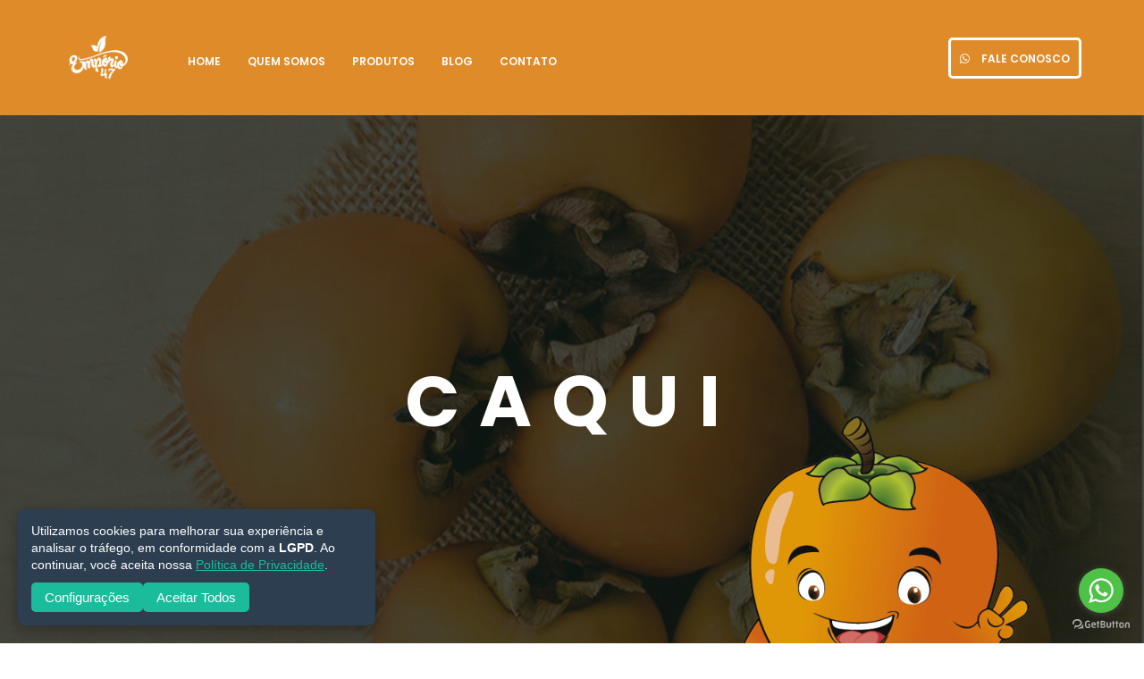

--- FILE ---
content_type: text/html; charset=UTF-8
request_url: https://emporio47.com/produto/caqui/
body_size: 12345
content:
<!DOCTYPE html>
<html class="no-js" lang="pt-br">

	<head>
	<title>Caqui - Empório 47</title>
		<meta http-equiv="Content-Type" content="text/html; charset=UTF-8">
		<meta name="description" content="">

		<meta name="viewport" content="initial-scale=1.0, user-scalable=no" />
		<meta name="viewport" content="user-scalable=no, width=device-width, height=device-height, initial-scale=1, maximum-scale=1, minimum-scale=1, minimal-ui" />

		<meta name="theme-color" content="#4A8B71" />
		<meta name="msapplication-navbutton-color" content="#4A8B71" />
		<meta name="apple-mobile-web-app-status-bar-style" content="#4A8B71" />

		<!-- Favicons
		================================================== -->
		<link rel="shortcut icon" href="https://emporio47.com/wp-content/themes/emporio47/assets/img/favicon.ico">
		<link rel="apple-touch-icon" href="https://emporio47.com/wp-content/themes/emporio47/assets/img/apple-touch-icon.png">
		<link rel="apple-touch-icon" sizes="72x72" href="https://emporio47.com/wp-content/themes/emporio47/assets/img/apple-touch-icon-72x72.png">
		<link rel="apple-touch-icon" sizes="114x114" href="https://emporio47.com/wp-content/themes/emporio47/assets/img/apple-touch-icon-114x114.png">

		<!-- CSS
		================================================== -->
		<link rel="stylesheet" href="https://emporio47.com/wp-content/themes/emporio47/assets/css/style.min.css" type="text/css">
		<link rel="stylesheet" href="https://emporio47.com/wp-content/themes/emporio47/style.css" type="text/css">
		<link rel="stylesheet" href="https://emporio47.com/wp-content/themes/emporio47/assets/css/edit.css" type="text/css">

		<!-- Load google font
		================================================== -->
		<script type="text/javascript">
			WebFontConfig = {
				google: { families: [ 'Poppins:300,400,500,600,700', 'Raleway:400,400i,500,500i,700,700i'] }
			};
			(function() {
				var wf = document.createElement('script');
				wf.src = ('https:' == document.location.protocol ? 'https' : 'http') + 
				'://ajax.googleapis.com/ajax/libs/webfont/1.6.26/webfont.js';
				wf.type = 'text/javascript';
				wf.async = 'true';
				var s = document.getElementsByTagName('script')[0];
				s.parentNode.insertBefore(wf, s);
			})();
		</script>

		<!-- Load other scripts
		================================================== -->
		<script type="text/javascript">
			var _html = document.documentElement;
			_html.className = _html.className.replace("no-js","js");
		</script>
		<script type="text/javascript" src="https://emporio47.com/wp-content/themes/emporio47/assets/js/device.min.js"></script>
        <script type="text/javascript" src="https://emporio47.com/wp-content/themes/emporio47/assets/js/vegas.js"></script>
        <script src="https://kit.fontawesome.com/73683cdf67.js" crossorigin="anonymous"></script>
        <meta name='robots' content='index, follow, max-image-preview:large, max-snippet:-1, max-video-preview:-1' />

<!-- Google Tag Manager for WordPress by gtm4wp.com -->
<script data-cfasync="false" data-pagespeed-no-defer>
	var gtm4wp_datalayer_name = "dataLayer";
	var dataLayer = dataLayer || [];
</script>
<!-- End Google Tag Manager for WordPress by gtm4wp.com -->
	<!-- This site is optimized with the Yoast SEO plugin v20.6 - https://yoast.com/wordpress/plugins/seo/ -->
	<meta name="description" content="Caqui conhecido como chocolate preto ou branco é muito nutritivo, melhora a textura da pele, dos cabelos e auxilia no emagrecimento saudável." />
	<link rel="canonical" href="https://emporio47.com/produto/caqui/" />
	<meta property="og:locale" content="pt_BR" />
	<meta property="og:type" content="article" />
	<meta property="og:title" content="Caqui - Empório 47" />
	<meta property="og:description" content="Caqui conhecido como chocolate preto ou branco é muito nutritivo, melhora a textura da pele, dos cabelos e auxilia no emagrecimento saudável." />
	<meta property="og:url" content="https://emporio47.com/produto/caqui/" />
	<meta property="og:site_name" content="Empório 47" />
	<meta property="article:modified_time" content="2020-09-14T23:01:00+00:00" />
	<meta property="og:image" content="https://emporio47.com/wp-content/uploads/2020/09/banner_800x600_caqui.jpg" />
	<meta property="og:image:width" content="800" />
	<meta property="og:image:height" content="600" />
	<meta property="og:image:type" content="image/jpeg" />
	<meta name="twitter:card" content="summary_large_image" />
	<script type="application/ld+json" class="yoast-schema-graph">{"@context":"https://schema.org","@graph":[{"@type":"WebPage","@id":"https://emporio47.com/produto/caqui/","url":"https://emporio47.com/produto/caqui/","name":"Caqui - Empório 47","isPartOf":{"@id":"https://emporio47.com/#website"},"primaryImageOfPage":{"@id":"https://emporio47.com/produto/caqui/#primaryimage"},"image":{"@id":"https://emporio47.com/produto/caqui/#primaryimage"},"thumbnailUrl":"https://emporio47.com/wp-content/uploads/2020/09/banner_800x600_caqui.jpg","datePublished":"2020-09-05T01:00:35+00:00","dateModified":"2020-09-14T23:01:00+00:00","description":"Caqui conhecido como chocolate preto ou branco é muito nutritivo, melhora a textura da pele, dos cabelos e auxilia no emagrecimento saudável.","breadcrumb":{"@id":"https://emporio47.com/produto/caqui/#breadcrumb"},"inLanguage":"pt-BR","potentialAction":[{"@type":"ReadAction","target":["https://emporio47.com/produto/caqui/"]}]},{"@type":"ImageObject","inLanguage":"pt-BR","@id":"https://emporio47.com/produto/caqui/#primaryimage","url":"https://emporio47.com/wp-content/uploads/2020/09/banner_800x600_caqui.jpg","contentUrl":"https://emporio47.com/wp-content/uploads/2020/09/banner_800x600_caqui.jpg","width":800,"height":600,"caption":"Caqui"},{"@type":"BreadcrumbList","@id":"https://emporio47.com/produto/caqui/#breadcrumb","itemListElement":[{"@type":"ListItem","position":1,"name":"Início","item":"https://emporio47.com/"},{"@type":"ListItem","position":2,"name":"Caqui"}]},{"@type":"WebSite","@id":"https://emporio47.com/#website","url":"https://emporio47.com/","name":"Empório 47","description":"Conheça nossas frutas selecionadas","potentialAction":[{"@type":"SearchAction","target":{"@type":"EntryPoint","urlTemplate":"https://emporio47.com/?s={search_term_string}"},"query-input":"required name=search_term_string"}],"inLanguage":"pt-BR"}]}</script>
	<!-- / Yoast SEO plugin. -->


<link rel='dns-prefetch' href='//s.w.org' />
<script type="text/javascript">
window._wpemojiSettings = {"baseUrl":"https:\/\/s.w.org\/images\/core\/emoji\/14.0.0\/72x72\/","ext":".png","svgUrl":"https:\/\/s.w.org\/images\/core\/emoji\/14.0.0\/svg\/","svgExt":".svg","source":{"concatemoji":"https:\/\/emporio47.com\/wp-includes\/js\/wp-emoji-release.min.js?ver=6.0.11"}};
/*! This file is auto-generated */
!function(e,a,t){var n,r,o,i=a.createElement("canvas"),p=i.getContext&&i.getContext("2d");function s(e,t){var a=String.fromCharCode,e=(p.clearRect(0,0,i.width,i.height),p.fillText(a.apply(this,e),0,0),i.toDataURL());return p.clearRect(0,0,i.width,i.height),p.fillText(a.apply(this,t),0,0),e===i.toDataURL()}function c(e){var t=a.createElement("script");t.src=e,t.defer=t.type="text/javascript",a.getElementsByTagName("head")[0].appendChild(t)}for(o=Array("flag","emoji"),t.supports={everything:!0,everythingExceptFlag:!0},r=0;r<o.length;r++)t.supports[o[r]]=function(e){if(!p||!p.fillText)return!1;switch(p.textBaseline="top",p.font="600 32px Arial",e){case"flag":return s([127987,65039,8205,9895,65039],[127987,65039,8203,9895,65039])?!1:!s([55356,56826,55356,56819],[55356,56826,8203,55356,56819])&&!s([55356,57332,56128,56423,56128,56418,56128,56421,56128,56430,56128,56423,56128,56447],[55356,57332,8203,56128,56423,8203,56128,56418,8203,56128,56421,8203,56128,56430,8203,56128,56423,8203,56128,56447]);case"emoji":return!s([129777,127995,8205,129778,127999],[129777,127995,8203,129778,127999])}return!1}(o[r]),t.supports.everything=t.supports.everything&&t.supports[o[r]],"flag"!==o[r]&&(t.supports.everythingExceptFlag=t.supports.everythingExceptFlag&&t.supports[o[r]]);t.supports.everythingExceptFlag=t.supports.everythingExceptFlag&&!t.supports.flag,t.DOMReady=!1,t.readyCallback=function(){t.DOMReady=!0},t.supports.everything||(n=function(){t.readyCallback()},a.addEventListener?(a.addEventListener("DOMContentLoaded",n,!1),e.addEventListener("load",n,!1)):(e.attachEvent("onload",n),a.attachEvent("onreadystatechange",function(){"complete"===a.readyState&&t.readyCallback()})),(e=t.source||{}).concatemoji?c(e.concatemoji):e.wpemoji&&e.twemoji&&(c(e.twemoji),c(e.wpemoji)))}(window,document,window._wpemojiSettings);
</script>
<style type="text/css">
img.wp-smiley,
img.emoji {
	display: inline !important;
	border: none !important;
	box-shadow: none !important;
	height: 1em !important;
	width: 1em !important;
	margin: 0 0.07em !important;
	vertical-align: -0.1em !important;
	background: none !important;
	padding: 0 !important;
}
</style>
	<link rel='stylesheet' id='codepeople-loading-page-style-css'  href='https://emporio47.com/wp-content/plugins/loading-page/css/loading-page.css?ver=free-1.2.7' type='text/css' media='' />
<link rel='stylesheet' id='codepeople-loading-page-style-effect-css'  href='https://emporio47.com/wp-content/plugins/loading-page/css/loading-page.css?ver=free-1.2.7' type='text/css' media='' />
<link rel='stylesheet' id='wp-block-library-css'  href='https://emporio47.com/wp-includes/css/dist/block-library/style.min.css?ver=6.0.11' type='text/css' media='all' />
<style id='global-styles-inline-css' type='text/css'>
body{--wp--preset--color--black: #000000;--wp--preset--color--cyan-bluish-gray: #abb8c3;--wp--preset--color--white: #ffffff;--wp--preset--color--pale-pink: #f78da7;--wp--preset--color--vivid-red: #cf2e2e;--wp--preset--color--luminous-vivid-orange: #ff6900;--wp--preset--color--luminous-vivid-amber: #fcb900;--wp--preset--color--light-green-cyan: #7bdcb5;--wp--preset--color--vivid-green-cyan: #00d084;--wp--preset--color--pale-cyan-blue: #8ed1fc;--wp--preset--color--vivid-cyan-blue: #0693e3;--wp--preset--color--vivid-purple: #9b51e0;--wp--preset--gradient--vivid-cyan-blue-to-vivid-purple: linear-gradient(135deg,rgba(6,147,227,1) 0%,rgb(155,81,224) 100%);--wp--preset--gradient--light-green-cyan-to-vivid-green-cyan: linear-gradient(135deg,rgb(122,220,180) 0%,rgb(0,208,130) 100%);--wp--preset--gradient--luminous-vivid-amber-to-luminous-vivid-orange: linear-gradient(135deg,rgba(252,185,0,1) 0%,rgba(255,105,0,1) 100%);--wp--preset--gradient--luminous-vivid-orange-to-vivid-red: linear-gradient(135deg,rgba(255,105,0,1) 0%,rgb(207,46,46) 100%);--wp--preset--gradient--very-light-gray-to-cyan-bluish-gray: linear-gradient(135deg,rgb(238,238,238) 0%,rgb(169,184,195) 100%);--wp--preset--gradient--cool-to-warm-spectrum: linear-gradient(135deg,rgb(74,234,220) 0%,rgb(151,120,209) 20%,rgb(207,42,186) 40%,rgb(238,44,130) 60%,rgb(251,105,98) 80%,rgb(254,248,76) 100%);--wp--preset--gradient--blush-light-purple: linear-gradient(135deg,rgb(255,206,236) 0%,rgb(152,150,240) 100%);--wp--preset--gradient--blush-bordeaux: linear-gradient(135deg,rgb(254,205,165) 0%,rgb(254,45,45) 50%,rgb(107,0,62) 100%);--wp--preset--gradient--luminous-dusk: linear-gradient(135deg,rgb(255,203,112) 0%,rgb(199,81,192) 50%,rgb(65,88,208) 100%);--wp--preset--gradient--pale-ocean: linear-gradient(135deg,rgb(255,245,203) 0%,rgb(182,227,212) 50%,rgb(51,167,181) 100%);--wp--preset--gradient--electric-grass: linear-gradient(135deg,rgb(202,248,128) 0%,rgb(113,206,126) 100%);--wp--preset--gradient--midnight: linear-gradient(135deg,rgb(2,3,129) 0%,rgb(40,116,252) 100%);--wp--preset--duotone--dark-grayscale: url('#wp-duotone-dark-grayscale');--wp--preset--duotone--grayscale: url('#wp-duotone-grayscale');--wp--preset--duotone--purple-yellow: url('#wp-duotone-purple-yellow');--wp--preset--duotone--blue-red: url('#wp-duotone-blue-red');--wp--preset--duotone--midnight: url('#wp-duotone-midnight');--wp--preset--duotone--magenta-yellow: url('#wp-duotone-magenta-yellow');--wp--preset--duotone--purple-green: url('#wp-duotone-purple-green');--wp--preset--duotone--blue-orange: url('#wp-duotone-blue-orange');--wp--preset--font-size--small: 13px;--wp--preset--font-size--medium: 20px;--wp--preset--font-size--large: 36px;--wp--preset--font-size--x-large: 42px;}.has-black-color{color: var(--wp--preset--color--black) !important;}.has-cyan-bluish-gray-color{color: var(--wp--preset--color--cyan-bluish-gray) !important;}.has-white-color{color: var(--wp--preset--color--white) !important;}.has-pale-pink-color{color: var(--wp--preset--color--pale-pink) !important;}.has-vivid-red-color{color: var(--wp--preset--color--vivid-red) !important;}.has-luminous-vivid-orange-color{color: var(--wp--preset--color--luminous-vivid-orange) !important;}.has-luminous-vivid-amber-color{color: var(--wp--preset--color--luminous-vivid-amber) !important;}.has-light-green-cyan-color{color: var(--wp--preset--color--light-green-cyan) !important;}.has-vivid-green-cyan-color{color: var(--wp--preset--color--vivid-green-cyan) !important;}.has-pale-cyan-blue-color{color: var(--wp--preset--color--pale-cyan-blue) !important;}.has-vivid-cyan-blue-color{color: var(--wp--preset--color--vivid-cyan-blue) !important;}.has-vivid-purple-color{color: var(--wp--preset--color--vivid-purple) !important;}.has-black-background-color{background-color: var(--wp--preset--color--black) !important;}.has-cyan-bluish-gray-background-color{background-color: var(--wp--preset--color--cyan-bluish-gray) !important;}.has-white-background-color{background-color: var(--wp--preset--color--white) !important;}.has-pale-pink-background-color{background-color: var(--wp--preset--color--pale-pink) !important;}.has-vivid-red-background-color{background-color: var(--wp--preset--color--vivid-red) !important;}.has-luminous-vivid-orange-background-color{background-color: var(--wp--preset--color--luminous-vivid-orange) !important;}.has-luminous-vivid-amber-background-color{background-color: var(--wp--preset--color--luminous-vivid-amber) !important;}.has-light-green-cyan-background-color{background-color: var(--wp--preset--color--light-green-cyan) !important;}.has-vivid-green-cyan-background-color{background-color: var(--wp--preset--color--vivid-green-cyan) !important;}.has-pale-cyan-blue-background-color{background-color: var(--wp--preset--color--pale-cyan-blue) !important;}.has-vivid-cyan-blue-background-color{background-color: var(--wp--preset--color--vivid-cyan-blue) !important;}.has-vivid-purple-background-color{background-color: var(--wp--preset--color--vivid-purple) !important;}.has-black-border-color{border-color: var(--wp--preset--color--black) !important;}.has-cyan-bluish-gray-border-color{border-color: var(--wp--preset--color--cyan-bluish-gray) !important;}.has-white-border-color{border-color: var(--wp--preset--color--white) !important;}.has-pale-pink-border-color{border-color: var(--wp--preset--color--pale-pink) !important;}.has-vivid-red-border-color{border-color: var(--wp--preset--color--vivid-red) !important;}.has-luminous-vivid-orange-border-color{border-color: var(--wp--preset--color--luminous-vivid-orange) !important;}.has-luminous-vivid-amber-border-color{border-color: var(--wp--preset--color--luminous-vivid-amber) !important;}.has-light-green-cyan-border-color{border-color: var(--wp--preset--color--light-green-cyan) !important;}.has-vivid-green-cyan-border-color{border-color: var(--wp--preset--color--vivid-green-cyan) !important;}.has-pale-cyan-blue-border-color{border-color: var(--wp--preset--color--pale-cyan-blue) !important;}.has-vivid-cyan-blue-border-color{border-color: var(--wp--preset--color--vivid-cyan-blue) !important;}.has-vivid-purple-border-color{border-color: var(--wp--preset--color--vivid-purple) !important;}.has-vivid-cyan-blue-to-vivid-purple-gradient-background{background: var(--wp--preset--gradient--vivid-cyan-blue-to-vivid-purple) !important;}.has-light-green-cyan-to-vivid-green-cyan-gradient-background{background: var(--wp--preset--gradient--light-green-cyan-to-vivid-green-cyan) !important;}.has-luminous-vivid-amber-to-luminous-vivid-orange-gradient-background{background: var(--wp--preset--gradient--luminous-vivid-amber-to-luminous-vivid-orange) !important;}.has-luminous-vivid-orange-to-vivid-red-gradient-background{background: var(--wp--preset--gradient--luminous-vivid-orange-to-vivid-red) !important;}.has-very-light-gray-to-cyan-bluish-gray-gradient-background{background: var(--wp--preset--gradient--very-light-gray-to-cyan-bluish-gray) !important;}.has-cool-to-warm-spectrum-gradient-background{background: var(--wp--preset--gradient--cool-to-warm-spectrum) !important;}.has-blush-light-purple-gradient-background{background: var(--wp--preset--gradient--blush-light-purple) !important;}.has-blush-bordeaux-gradient-background{background: var(--wp--preset--gradient--blush-bordeaux) !important;}.has-luminous-dusk-gradient-background{background: var(--wp--preset--gradient--luminous-dusk) !important;}.has-pale-ocean-gradient-background{background: var(--wp--preset--gradient--pale-ocean) !important;}.has-electric-grass-gradient-background{background: var(--wp--preset--gradient--electric-grass) !important;}.has-midnight-gradient-background{background: var(--wp--preset--gradient--midnight) !important;}.has-small-font-size{font-size: var(--wp--preset--font-size--small) !important;}.has-medium-font-size{font-size: var(--wp--preset--font-size--medium) !important;}.has-large-font-size{font-size: var(--wp--preset--font-size--large) !important;}.has-x-large-font-size{font-size: var(--wp--preset--font-size--x-large) !important;}
</style>
<link rel='stylesheet' id='ajax-load-more-css'  href='https://emporio47.com/wp-content/plugins/ajax-load-more/build/frontend/ajax-load-more.min.css?ver=7.8.1' type='text/css' media='all' />
<link rel='stylesheet' id='contact-form-7-css'  href='https://emporio47.com/wp-content/plugins/contact-form-7/includes/css/styles.css?ver=5.7.7' type='text/css' media='all' />
<script type='text/javascript' src='https://emporio47.com/wp-includes/js/jquery/jquery.min.js?ver=3.6.0' id='jquery-core-js'></script>
<script type='text/javascript' src='https://emporio47.com/wp-includes/js/jquery/jquery-migrate.min.js?ver=3.3.2' id='jquery-migrate-js'></script>
<script type='text/javascript' src='https://emporio47.com/wp-content/plugins/loading-page/loading-screens/bar/loading-bar.js?ver=free-1.2.7' id='codepeople-loading-page-script-bar-js'></script>
<script type='text/javascript' id='codepeople-loading-page-script-js-before'>
loading_page_settings={"loadingScreen":1,"closeBtn":true,"removeInOnLoad":false,"codeblock":"","backgroundColor":"rgba(255,255,255,0.8)","foregroundColor":"#000000","backgroundImage":"","additionalSeconds":0,"pageEffect":"none","backgroundRepeat":"repeat","fullscreen":0,"graphic":"bar","text":true,"lp_ls":{"logo":{"image":"https:\/\/emporio47.com\/wp-content\/plugins\/loading-page\/loading-screens\/logo\/images\/05.svg"}},"screen_size":"all","screen_width":0,"deepSearch":0,"modifyDisplayRule":0,"triggerLinkScreenNeverClose":0,"triggerLinkScreenCloseAfter":4};
</script>
<script type='text/javascript' src='https://emporio47.com/wp-content/plugins/loading-page/js/loading-page.min.js?ver=free-1.2.7' id='codepeople-loading-page-script-js'></script>
<link rel="https://api.w.org/" href="https://emporio47.com/wp-json/" /><link rel="alternate" type="application/json" href="https://emporio47.com/wp-json/wp/v2/produto/235" /><link rel="EditURI" type="application/rsd+xml" title="RSD" href="https://emporio47.com/xmlrpc.php?rsd" />
<link rel="wlwmanifest" type="application/wlwmanifest+xml" href="https://emporio47.com/wp-includes/wlwmanifest.xml" /> 
<meta name="generator" content="WordPress 6.0.11" />
<link rel='shortlink' href='https://emporio47.com/?p=235' />
<link rel="alternate" type="application/json+oembed" href="https://emporio47.com/wp-json/oembed/1.0/embed?url=https%3A%2F%2Femporio47.com%2Fproduto%2Fcaqui%2F" />
<link rel="alternate" type="text/xml+oembed" href="https://emporio47.com/wp-json/oembed/1.0/embed?url=https%3A%2F%2Femporio47.com%2Fproduto%2Fcaqui%2F&#038;format=xml" />

		<!-- GA Google Analytics @ https://m0n.co/ga -->
		<script>
			(function(i,s,o,g,r,a,m){i['GoogleAnalyticsObject']=r;i[r]=i[r]||function(){
			(i[r].q=i[r].q||[]).push(arguments)},i[r].l=1*new Date();a=s.createElement(o),
			m=s.getElementsByTagName(o)[0];a.async=1;a.src=g;m.parentNode.insertBefore(a,m)
			})(window,document,'script','https://www.google-analytics.com/analytics.js','ga');
			ga('create', 'UA-176421798-1', 'auto');
			ga('set', 'forceSSL', true);
			ga('send', 'pageview');
		</script>

	
<!-- Google Tag Manager for WordPress by gtm4wp.com -->
<!-- GTM Container placement set to footer -->
<script data-cfasync="false" data-pagespeed-no-defer type="text/javascript">
	var dataLayer_content = {"pagePostType":"produto","pagePostType2":"single-produto","pagePostAuthor":"Cristian Bohn"};
	dataLayer.push( dataLayer_content );
</script>
<script data-cfasync="false" data-pagespeed-no-defer type="text/javascript">
(function(w,d,s,l,i){w[l]=w[l]||[];w[l].push({'gtm.start':
new Date().getTime(),event:'gtm.js'});var f=d.getElementsByTagName(s)[0],
j=d.createElement(s),dl=l!='dataLayer'?'&l='+l:'';j.async=true;j.src=
'//www.googletagmanager.com/gtm.js?id='+i+dl;f.parentNode.insertBefore(j,f);
})(window,document,'script','dataLayer','GTM-MQ325ZK');
</script>
<!-- End Google Tag Manager for WordPress by gtm4wp.com --><link rel="icon" href="https://emporio47.com/wp-content/uploads/2020/09/cropped-favicon-32x32.png" sizes="32x32" />
<link rel="icon" href="https://emporio47.com/wp-content/uploads/2020/09/cropped-favicon-192x192.png" sizes="192x192" />
<link rel="apple-touch-icon" href="https://emporio47.com/wp-content/uploads/2020/09/cropped-favicon-180x180.png" />
<meta name="msapplication-TileImage" content="https://emporio47.com/wp-content/uploads/2020/09/cropped-favicon-270x270.png" />
<style id="loading-page-inline-style">body{visibility:hidden;}</style><noscript><style>body{visibility:visible;}</style></noscript><link rel="preload" href="https://emporio47.com/wp-content/plugins/loading-page/loading-screens/logo/images/05.svg" as="image" type="image/svg+xml">	</head>
	<body class="produto-template-default single single-produto postid-235 lp_loading_screen_body">

		<!-- start top bar -->
		<div id="top-bar" class="top-bar--style-1">
			<div class="container">
				<a id="top-bar__logo" class="site-logo" href="https://emporio47.com">EMPÓRIO 47</a>

				<a id="top-bar__navigation-toggler" href="javascript:void(0);"><span></span></a>

				<nav id="top-bar__navigation" role="navigation">
					<ul>
						<li ><a href="https://emporio47.com">Home</a></li>
						<li ><a href="https://emporio47.com/quem-somos/">Quem somos</a></li>
						<li ><a href="https://emporio47.com/produtos/">Produtos</a>
						<div class="submenu">
								<ul>
																		<li><a href="https://emporio47.com/produto/kiwi/">Kiwi</a></li>
																		<li><a href="https://emporio47.com/produto/caqui/">Caqui</a></li>
																		<li><a href="https://emporio47.com/produto/ameixa/">Ameixa</a></li>
																		<li><a href="https://emporio47.com/produto/pessego/">Pêssego</a></li>
																		<li><a href="https://emporio47.com/produto/bergamota-tangerina-mexerica/">Bergamota</a></li>
																		<li><a href="https://emporio47.com/produto/uvas/">Uvas</a></li>
																	</ul>
							</div>
						</li>
						<li ><a href="https://emporio47.com/blog/">Blog</a></li>
						<li><a href="https://emporio47.com/contato/">Contato</a></li>
						<li class="li-btn"><a class="custom-btn primary" href="https://api.whatsapp.com/send?phone=555499941.1720" target="blank"><i class="fab fa-whatsapp"></i> Fale conosco</a></li>
					</ul>
				</nav>
			</div>
		</div>
		<!-- end top bar --><!-- start header -->
<header class="intro  align-items-center  jarallax bgOverlay" data-speed="0.5" data-img-position="50% 20%" style="background-image: url('https://emporio47.com/wp-content/uploads/2020/09/banner_800x600_caqui.jpg');">

<div class="pattern" style="opacity: 0.15;"></div>

<div class="container">
    <div class="intro__text" style="text-align:center">
        <h1 class="intro__title">Caqui</h1>
    </div>
</div>
</header>
<span id="iconeDestaque" style="background-image:url('https://emporio47.com/wp-content/uploads/2020/09/caqui_500.png')"></span>
<main role="main">
			<!-- start section -->
			<section class="section">
				<div class="container">
					<div class="single-content">
						<h2 class="title">Caqui doce e cor brilhante</h2>

						<div class="row">
							<div class="col-md-12 col-lg-8">
								<div class="column">
									<h4></h4>

									<p><p>O caqui é muito nutritivo, melhora a textura da pele e dos cabelos, possuindo também propriedades antioxidantes. Também é muito importante na prevenção de doenças cardiovasculares, na medida em que estimula a produção de glóbulos vermelhos no sangue e atua na dilatação dos vasos sanguíneos, impedindo a formação de coágulos, melhora do funcionamento intestinal.<br />
Além da presença de grande quantidade de fibras no caqui, que favorece a sensação de saciedade e pode ajudar no emagrecimento saudável, a fruta é composta de cerca de 80% de água. É uma fruta cheia de vitaminas e minerais e, além de tudo, muito saborosa, podendo ser consumida crua ou utilizada em receitas salgadas e doces, inclusive em geleias.</p>
<p>Conheça as nossas variedades e época de colheita para consumir um produto fresco, com excelente qualidade e sabor:</p>
<p>FUIU VERMELHO (CHOCOLATE BRANCO) : MAR/ABR<br />
KIOTO (CHOCOLATE PRETO): ABR/MAI<br />
FUIU (CHOCOLATE BRANCO): Abr/MAI/JUN</p>
</p>
								</div>
							</div>

							<div class="col-lg-3 offset-xl-1">
								<div class="column">
									<ul class="details">

										<li>
											<p class="title">Caqui colhidas por ano</p>
											<strong>350</strong>
										</li>

										<li>
											<p class="title">Compartilhe</p>
											<div class="social-btns">
												<div class="social-btns__inner">
													<a href="https://www.facebook.com/sharer/sharer.php?u=https://emporio47.com/produto/caqui/" target="_blank"><i class="fab fa-facebook-square" aria-hidden="true"></i></a>
												</div>
											</div>
										</li>
									</ul>
								</div>
							</div>
						</div>

						<div class="col-MB-30"></div>

						<div class="row flex-lg-row-reverse">
							<div class="col-lg-7">
								<div class="column">
									<h4>Não deixe de experimentar  o nosso Caqui</h4>

									<p><p>Nossa fruta é de excelente qualidade, muito saborosa, separada a gosto de cada cliente, tudo feito com muito amor e carrinho.</p>
<p>Todo trabalho é feito pensando na qualidade cuidamos o ano inteiro da planta, para ela produzir os melhores frutos para chegar na mesa do consumidor um produto fresco, seguro, assim priorizam o cuidado com a vida e o meio ambiente.</p>
</p>
								</div>
							</div>

							<div class="col-lg-5">
								<div class="column">
									<img class="img-fluid" src="https://emporio47.com/wp-content/uploads/2020/09/caqui-1.jpg" alt="Não deixe de experimentar  o nosso Caqui" />
								</div>
							</div>
						</div>

						<div class="col-MB-30"></div>

						<div class="row">
							<div class="col-lg-5">
								<div class="column">
									<h4></h4>

									<p></p>
								</div>
							</div>

							<div class="col-lg-7">
								<div class="column">
									<img class="img-fluid" src="" alt="" />
								</div>
							</div>
						</div>

						<center><a class="custom-btn primary big" style="margin-top:40px" href="https://emporio47.com/produtos/">Voltar</a></center>
						<div class="col-MB-30"></div>
					</div>
				</div>
			</section>
			<!-- end section -->

		</main>

		<!-- start footer -->
		<footer id="footer" class="footer--style-1">
			<div class="footer__inner">
				<div class="container">
					<div class="row">
						<div class="col-md-3 col-sm-12">
							<img src="https://emporio47.com/wp-content/themes/emporio47/assets/img/logo-footer.jpg">
						</div>
						<div class="col-md-3 col-sm-12 side">
							<h4>Contatos:</h4>
							<p>54 99941.1720</p>
							<p>contato@emporio47.com</p>
						</div>
						<div class="col-md-4 col-sm-12 side">
							<h4>Localização:</h4>
							<p>Linha 47 - 2º Distrito de Farroupilha/RS</p>
						</div>
						<div class="col-md-2 col-sm-12 side redes">
							<h4>Siga-nos:</h4>
							<a href="https://www.facebook.com/emporio47frutas" target="blank" title="Facebook"><i class="fab fa-facebook-square"></i></a>
							<a href="https://www.instagram.com/emporio_47frutas/" target="blank" title="Instagram"><i class="fab fa-instagram"></i></a>
						</div>
					</div>
					<div class="row copyright">
						<div class="col-md-12">
							<p>2026  &copy; Empório 47 | Todos os direitos reservados.</p>
						</div>
					</div>
				</div>
			</div>
		</footer>
		<!-- end footer -->

		<div id="btn-to-top-wrap">
			<a id="btn-to-top" class="circled" href="javascript:void(0);" data-visible-offset="1000"></a>
		</div>

		<script src="https://ajax.googleapis.com/ajax/libs/jquery/2.2.4/jquery.min.js"></script>
		<script>window.jQuery || document.write('<script src="https://emporio47.com/wp-content/themes/emporio47/assets/js/jquery-2.2.4.min.js"><\/script>')</script>

        <script type="text/javascript" src="https://emporio47.com/wp-content/themes/emporio47/assets/js/main.min.js"></script>
            <div id="lgpd-cookie-notice">
        <div class="lgpd-content">
            <p>Utilizamos cookies para melhorar sua experiência e analisar o tráfego, em conformidade com a <strong>LGPD</strong>. Ao continuar, você aceita nossa <a href="https://emporio47.com/politica-de-privacidade/" target="_blank">Política de Privacidade</a>.</p>
            <div class="lgpd-buttons">
                <button id="lgpd-config">Configurações</button>
                <button id="lgpd-accept">Aceitar Todos</button>
            </div>
        </div>
    </div>

    <!-- Modal de Configurações -->
    <div id="lgpd-config-modal" style="display: none;">
        <div class="lgpd-modal-content">
            <h2>Preferências de Cookies</h2>
            <p>Escolha quais cookies você permite que utilizemos:</p>
            <form id="lgpd-config-form">
                <label>
                    <input type="checkbox" name="essential" checked disabled> Cookies Essenciais (obrigatórios)
                    <small>Esses cookies são necessários para o funcionamento básico do site.</small>
                </label>
                <label>
                    <input type="checkbox" name="analytics"> Cookies Analíticos
                    <small>Nos ajudam a entender como os visitantes interagem com o site.</small>
                </label>
                <label>
                    <input type="checkbox" name="marketing"> Cookies de Marketing
                    <small>Usados para oferecer anúncios personalizados.</small>
                </label>
                <div class="lgpd-modal-buttons">
                    <button type="button" id="lgpd-save">Salvar</button>
                    <button type="button" id="lgpd-cancel">Cancelar</button>
                </div>
            </form>
        </div>
    </div>

    <style>
        #lgpd-cookie-notice {
            position: fixed;
            bottom: 20px;
            left: 20px;
            width: 100%;
            max-width: 400px;
            background: #2c3e50;
            color: #fff;
            padding: 15px;
            border-radius: 8px;
            box-shadow: 0 4px 15px rgba(0,0,0,0.3);
            z-index: 9999;
            font-family: Arial, sans-serif;
        }

        .lgpd-content p {
            margin: 0 0 10px 0;
            font-size: 14px;
            line-height: 1.4;
        }

        .lgpd-content a {
            color: #1abc9c;
            text-decoration: underline;
        }

        .lgpd-buttons {
            display: flex;
            gap: 10px;
        }

        .lgpd-buttons button {
            background: #1abc9c;
            border: none;
            padding: 8px 15px;
            color: #fff;
            border-radius: 5px;
            cursor: pointer;
            transition: background 0.3s;
        }

        .lgpd-buttons button:hover {
            background: #16a085;
        }

        #lgpd-config-modal {
            position: fixed;
            top: 0;
            left: 0;
            width: 100%;
            height: 100%;
            background: rgba(0,0,0,0.5);
            z-index: 10000;
            display: flex;
            align-items: center;
            justify-content: center;
        }

        .lgpd-modal-content {
            background: #fff;
            padding: 20px;
            border-radius: 8px;
            max-width: 500px;
            width: 100%;
            color: #333;
        }

        .lgpd-modal-content h2 {
            margin: 0 0 15px;
            font-size: 20px;
        }

        .lgpd-modal-content label {
            display: block;
            margin: 10px 0;
        }

        .lgpd-modal-content input[type="checkbox"] {
            margin-right: 10px;
        }

        .lgpd-modal-content small {
            display: block;
            color: #666;
            font-size: 12px;
            margin-left: 25px;
        }

        .lgpd-modal-buttons {
            margin-top: 20px;
            display: flex;
            gap: 10px;
            justify-content: flex-end;
        }

        .lgpd-modal-buttons button {
            background: #1abc9c;
            border: none;
            padding: 8px 15px;
            color: #fff;
            border-radius: 5px;
            cursor: pointer;
        }

        .lgpd-modal-buttons button:hover {
            background: #16a085;
        }

        #lgpd-cancel {
            background: #ccc;
        }

        #lgpd-cancel:hover {
            background: #bbb;
        }

        @media (max-width: 768px) {
            #lgpd-cookie-notice {
                left: 10px;
                right: 10px;
                max-width: none;
                bottom: 10px;
            }
            .lgpd-buttons {
                justify-content: center;
            }
            .lgpd-modal-content {
                margin: 10px;
            }
        }
    </style>

    <script>
        document.addEventListener("DOMContentLoaded", function() {
            const notice = document.getElementById("lgpd-cookie-notice");
            const acceptBtn = document.getElementById("lgpd-accept");
            const configBtn = document.getElementById("lgpd-config");
            const modal = document.getElementById("lgpd-config-modal");
            const saveBtn = document.getElementById("lgpd-save");
            const cancelBtn = document.getElementById("lgpd-cancel");

            const savedPrefs = JSON.parse(localStorage.getItem("lgpdPrefs")) || {
                essential: true,
                analytics: false,
                marketing: false
            };

            if (savedPrefs.accepted) {
                notice.style.display = "none";
            }

            document.querySelector('input[name="analytics"]').checked = savedPrefs.analytics;
            document.querySelector('input[name="marketing"]').checked = savedPrefs.marketing;

            acceptBtn.addEventListener("click", function() {
                const prefs = { essential: true, analytics: true, marketing: true, accepted: true };
                localStorage.setItem("lgpdPrefs", JSON.stringify(prefs));
                notice.style.display = "none";
            });

            configBtn.addEventListener("click", function() {
                modal.style.display = "flex";
            });

            saveBtn.addEventListener("click", function() {
                const prefs = {
                    essential: true,
                    analytics: document.querySelector('input[name="analytics"]').checked,
                    marketing: document.querySelector('input[name="marketing"]').checked,
                    accepted: true
                };
                localStorage.setItem("lgpdPrefs", JSON.stringify(prefs));
                modal.style.display = "none";
                notice.style.display = "none";
            });

            cancelBtn.addEventListener("click", function() {
                modal.style.display = "none";
            });
        });
    </script>
    

<!-- GetButton.io widget -->
<script data-no-optimize="1" type="text/javascript">
(function () {
var options = {
            whatsapp: "555499941-1720", 
            call_to_action: "Estamos online", 
            position: "right", 
        };
    var proto = 'https:', host = "getbutton.io", url = proto + '//static.' + host;
    var s = document.createElement('script'); s.type = 'text/javascript'; s.async = true; s.src = url + '/widget-send-button/js/init.js';
    s.onload = function () { WhWidgetSendButton.init(host, proto, options); };
    var x = document.getElementsByTagName('script')[0]; x.parentNode.insertBefore(s, x);
})();
</script>
<!-- /GetButton.io widget -->


<!-- GTM Container placement set to footer -->
<!-- Google Tag Manager (noscript) -->
				<noscript><iframe src="https://www.googletagmanager.com/ns.html?id=GTM-MQ325ZK" height="0" width="0" style="display:none;visibility:hidden" aria-hidden="true"></iframe></noscript>
<!-- End Google Tag Manager (noscript) --><script type='text/javascript' src='https://emporio47.com/wp-content/plugins/contact-form-7/includes/swv/js/index.js?ver=5.7.7' id='swv-js'></script>
<script type='text/javascript' id='contact-form-7-js-extra'>
/* <![CDATA[ */
var wpcf7 = {"api":{"root":"https:\/\/emporio47.com\/wp-json\/","namespace":"contact-form-7\/v1"}};
/* ]]> */
</script>
<script type='text/javascript' src='https://emporio47.com/wp-content/plugins/contact-form-7/includes/js/index.js?ver=5.7.7' id='contact-form-7-js'></script>
<script type='text/javascript' src='https://emporio47.com/wp-content/plugins/duracelltomi-google-tag-manager/dist/js/gtm4wp-form-move-tracker.js?ver=1.22.3' id='gtm4wp-form-move-tracker-js'></script>
	</body>
</html>

--- FILE ---
content_type: text/css
request_url: https://emporio47.com/wp-content/themes/emporio47/assets/css/style.min.css
body_size: 17642
content:
@charset "UTF-8";/*! normalize.css v8.0.1 | MIT License | github.com/necolas/normalize.css */html{line-height:1.15;-webkit-text-size-adjust:100%}details,main{display:block}h1{margin:.67em 0}hr{-webkit-box-sizing:content-box;box-sizing:content-box;height:0;overflow:visible}code,kbd,pre,samp{font-family:monospace,monospace;font-size:1em}abbr[title]{border-bottom:none;text-decoration:underline;-webkit-text-decoration:underline dotted;text-decoration:underline dotted}b,strong{font-weight:bolder}small{font-size:80%}sub,sup{font-size:75%;line-height:0;position:relative;vertical-align:baseline}sub{bottom:-.25em}sup{top:-.5em}img{border-style:none}button,input,optgroup,select,textarea{font-family:inherit;font-size:100%;line-height:1.15;margin:0}button,input{overflow:visible}button,select{text-transform:none}[type=button],[type=reset],[type=submit],button{-webkit-appearance:button}[type=button]::-moz-focus-inner,[type=reset]::-moz-focus-inner,[type=submit]::-moz-focus-inner,button::-moz-focus-inner{border-style:none;padding:0}[type=button]:-moz-focusring,[type=reset]:-moz-focusring,[type=submit]:-moz-focusring,button:-moz-focusring{outline:ButtonText dotted 1px}fieldset{padding:.35em .75em .625em}legend{-webkit-box-sizing:border-box;box-sizing:border-box;color:inherit;display:table;max-width:100%;padding:0;white-space:normal}progress{vertical-align:baseline}textarea{overflow:auto}[type=checkbox],[type=radio]{-webkit-box-sizing:border-box;box-sizing:border-box;padding:0}[type=number]::-webkit-inner-spin-button,[type=number]::-webkit-outer-spin-button{height:auto}[type=search]{-webkit-appearance:textfield;outline-offset:-2px}[type=search]::-webkit-search-decoration{-webkit-appearance:none}::-webkit-file-upload-button{-webkit-appearance:button;font:inherit}summary{display:list-item}[hidden],template{display:none}.b-table,.embed-responsive embed,.embed-responsive iframe,.embed-responsive object,.embed-responsive video,.embed-responsive-item,.gallery__item figure>*,.pattern,.v-align>*{width:100%}.embed-responsive embed,.embed-responsive iframe,.embed-responsive object,.embed-responsive video,.embed-responsive-item,.gallery__item figure>*,.pattern,.v-align,.v-align:before{height:100%}.v-align:before{width:0}.site-logo{display:block}.b-table{display:table}.b-table .cell{display:table-cell}.social-btns a,.v-align:before,.v-align>*{display:inline-block}.container,.container-fluid,.site-logo,body{position:relative}.embed-responsive embed,.embed-responsive iframe,.embed-responsive object,.embed-responsive video,.embed-responsive-item,.gallery__item figure>*,.pattern{position:absolute;top:0;left:0}.banner__item,.gallery__item img,.intro,.page-landing .section-gallery .item,.section--background,.section--custom-2 .img-place{background-position:50% 50%;background-repeat:no-repeat;-webkit-background-size:cover;background-size:cover}.fl-l{float:left}.fl-r{float:right}.social-btns a,.text-center{text-align:center}.v-top{vertical-align:top}.v-align:before,.v-align>*,.v-middle{vertical-align:middle}.social-btns a,.v-bottom{vertical-align:bottom}.intro__text{-webkit-user-select:none;-moz-user-select:none;-ms-user-select:none;user-select:none;-webkit-user-drag:none;user-drag:none;-webkit-touch-callout:none;cursor:default}.container{width:100%;padding-right:15px;padding-left:15px;margin-right:auto;margin-left:auto}.container-fluid{width:100%;padding-right:15px;padding-left:15px;margin-right:auto;margin-left:auto}.row{display:-webkit-box;display:-webkit-flex;display:-ms-flexbox;display:flex;-webkit-flex-wrap:wrap;-ms-flex-wrap:wrap;flex-wrap:wrap;margin-right:-15px;margin-left:-15px}.no-gutters{margin-right:0;margin-left:0}.no-gutters>.col,.no-gutters>[class*=col-]{padding-right:0;padding-left:0}.col,.col-1,.col-10,.col-11,.col-12,.col-2,.col-3,.col-4,.col-5,.col-6,.col-7,.col-8,.col-9,.col-auto,.col-lg,.col-lg-1,.col-lg-10,.col-lg-11,.col-lg-12,.col-lg-2,.col-lg-3,.col-lg-4,.col-lg-5,.col-lg-6,.col-lg-7,.col-lg-8,.col-lg-9,.col-lg-auto,.col-md,.col-md-1,.col-md-10,.col-md-11,.col-md-12,.col-md-2,.col-md-3,.col-md-4,.col-md-5,.col-md-6,.col-md-7,.col-md-8,.col-md-9,.col-md-auto,.col-sm,.col-sm-1,.col-sm-10,.col-sm-11,.col-sm-12,.col-sm-2,.col-sm-3,.col-sm-4,.col-sm-5,.col-sm-6,.col-sm-7,.col-sm-8,.col-sm-9,.col-sm-auto,.col-xl,.col-xl-1,.col-xl-10,.col-xl-11,.col-xl-12,.col-xl-2,.col-xl-3,.col-xl-4,.col-xl-5,.col-xl-6,.col-xl-7,.col-xl-8,.col-xl-9,.col-xl-auto{position:relative;width:100%;min-height:1px;padding-right:15px;padding-left:15px}.col{-webkit-flex-basis:0;-ms-flex-preferred-size:0;flex-basis:0;-webkit-box-flex:1;-webkit-flex-grow:1;-ms-flex-positive:1;flex-grow:1;max-width:100%}.col-auto{-webkit-box-flex:0;-webkit-flex:0 0 auto;-ms-flex:0 0 auto;flex:0 0 auto;width:auto;max-width:none}.col-1{-webkit-box-flex:0;-webkit-flex:0 0 8.33333%;-ms-flex:0 0 8.33333%;flex:0 0 8.33333%;max-width:8.33333%}.col-2{-webkit-box-flex:0;-webkit-flex:0 0 16.66667%;-ms-flex:0 0 16.66667%;flex:0 0 16.66667%;max-width:16.66667%}.col-3{-webkit-box-flex:0;-webkit-flex:0 0 25%;-ms-flex:0 0 25%;flex:0 0 25%;max-width:25%}.col-4{-webkit-box-flex:0;-webkit-flex:0 0 33.33333%;-ms-flex:0 0 33.33333%;flex:0 0 33.33333%;max-width:33.33333%}.col-5{-webkit-box-flex:0;-webkit-flex:0 0 41.66667%;-ms-flex:0 0 41.66667%;flex:0 0 41.66667%;max-width:41.66667%}.col-6{-webkit-box-flex:0;-webkit-flex:0 0 50%;-ms-flex:0 0 50%;flex:0 0 50%;max-width:50%}.col-7{-webkit-box-flex:0;-webkit-flex:0 0 58.33333%;-ms-flex:0 0 58.33333%;flex:0 0 58.33333%;max-width:58.33333%}.col-8{-webkit-box-flex:0;-webkit-flex:0 0 66.66667%;-ms-flex:0 0 66.66667%;flex:0 0 66.66667%;max-width:66.66667%}.col-9{-webkit-box-flex:0;-webkit-flex:0 0 75%;-ms-flex:0 0 75%;flex:0 0 75%;max-width:75%}.col-10{-webkit-box-flex:0;-webkit-flex:0 0 83.33333%;-ms-flex:0 0 83.33333%;flex:0 0 83.33333%;max-width:83.33333%}.col-11{-webkit-box-flex:0;-webkit-flex:0 0 91.66667%;-ms-flex:0 0 91.66667%;flex:0 0 91.66667%;max-width:91.66667%}.col-12{-webkit-box-flex:0;-webkit-flex:0 0 100%;-ms-flex:0 0 100%;flex:0 0 100%;max-width:100%}.order-first{-webkit-box-ordinal-group:0;-webkit-order:-1;-ms-flex-order:-1;order:-1}.order-last{-webkit-box-ordinal-group:14;-webkit-order:13;-ms-flex-order:13;order:13}.order-0{-webkit-box-ordinal-group:1;-webkit-order:0;-ms-flex-order:0;order:0}.order-1{-webkit-box-ordinal-group:2;-webkit-order:1;-ms-flex-order:1;order:1}.order-2{-webkit-box-ordinal-group:3;-webkit-order:2;-ms-flex-order:2;order:2}.order-3{-webkit-box-ordinal-group:4;-webkit-order:3;-ms-flex-order:3;order:3}.order-4{-webkit-box-ordinal-group:5;-webkit-order:4;-ms-flex-order:4;order:4}.order-5{-webkit-box-ordinal-group:6;-webkit-order:5;-ms-flex-order:5;order:5}.order-6{-webkit-box-ordinal-group:7;-webkit-order:6;-ms-flex-order:6;order:6}.order-7{-webkit-box-ordinal-group:8;-webkit-order:7;-ms-flex-order:7;order:7}.order-8{-webkit-box-ordinal-group:9;-webkit-order:8;-ms-flex-order:8;order:8}.order-9{-webkit-box-ordinal-group:10;-webkit-order:9;-ms-flex-order:9;order:9}.order-10{-webkit-box-ordinal-group:11;-webkit-order:10;-ms-flex-order:10;order:10}.order-11{-webkit-box-ordinal-group:12;-webkit-order:11;-ms-flex-order:11;order:11}.order-12{-webkit-box-ordinal-group:13;-webkit-order:12;-ms-flex-order:12;order:12}.offset-1{margin-left:8.33333%}.offset-2{margin-left:16.66667%}.offset-3{margin-left:25%}.offset-4{margin-left:33.33333%}.offset-5{margin-left:41.66667%}.offset-6{margin-left:50%}.offset-7{margin-left:58.33333%}.offset-8{margin-left:66.66667%}.offset-9{margin-left:75%}.offset-10{margin-left:83.33333%}.offset-11{margin-left:91.66667%}.d-none{display:none!important}.d-inline{display:inline!important}.d-inline-block{display:inline-block!important}.d-block{display:block!important}.d-table{display:table!important}.d-table-row{display:table-row!important}.d-table-cell{display:table-cell!important}.d-flex{display:-webkit-box!important;display:-webkit-flex!important;display:-ms-flexbox!important;display:flex!important}.d-inline-flex{display:-webkit-inline-box!important;display:-webkit-inline-flex!important;display:-ms-inline-flexbox!important;display:inline-flex!important}.flex-row{-webkit-box-orient:horizontal!important;-webkit-box-direction:normal!important;-webkit-flex-direction:row!important;-ms-flex-direction:row!important;flex-direction:row!important}.flex-column{-webkit-box-orient:vertical!important;-webkit-box-direction:normal!important;-webkit-flex-direction:column!important;-ms-flex-direction:column!important;flex-direction:column!important}.flex-row-reverse{-webkit-box-orient:horizontal!important;-webkit-box-direction:reverse!important;-webkit-flex-direction:row-reverse!important;-ms-flex-direction:row-reverse!important;flex-direction:row-reverse!important}.flex-column-reverse{-webkit-box-orient:vertical!important;-webkit-box-direction:reverse!important;-webkit-flex-direction:column-reverse!important;-ms-flex-direction:column-reverse!important;flex-direction:column-reverse!important}.flex-wrap{-webkit-flex-wrap:wrap!important;-ms-flex-wrap:wrap!important;flex-wrap:wrap!important}.flex-nowrap{-webkit-flex-wrap:nowrap!important;-ms-flex-wrap:nowrap!important;flex-wrap:nowrap!important}.flex-wrap-reverse{-webkit-flex-wrap:wrap-reverse!important;-ms-flex-wrap:wrap-reverse!important;flex-wrap:wrap-reverse!important}.flex-fill{-webkit-box-flex:1!important;-webkit-flex:1 1 auto!important;-ms-flex:1 1 auto!important;flex:1 1 auto!important}.flex-grow-0{-webkit-box-flex:0!important;-webkit-flex-grow:0!important;-ms-flex-positive:0!important;flex-grow:0!important}.flex-grow-1{-webkit-box-flex:1!important;-webkit-flex-grow:1!important;-ms-flex-positive:1!important;flex-grow:1!important}.flex-shrink-0{-webkit-flex-shrink:0!important;-ms-flex-negative:0!important;flex-shrink:0!important}.flex-shrink-1{-webkit-flex-shrink:1!important;-ms-flex-negative:1!important;flex-shrink:1!important}.justify-content-start{-webkit-box-pack:start!important;-webkit-justify-content:flex-start!important;-ms-flex-pack:start!important;justify-content:flex-start!important}.justify-content-end{-webkit-box-pack:end!important;-webkit-justify-content:flex-end!important;-ms-flex-pack:end!important;justify-content:flex-end!important}.justify-content-center{-webkit-box-pack:center!important;-webkit-justify-content:center!important;-ms-flex-pack:center!important;justify-content:center!important}.justify-content-between{-webkit-box-pack:justify!important;-webkit-justify-content:space-between!important;-ms-flex-pack:justify!important;justify-content:space-between!important}.justify-content-around{-webkit-justify-content:space-around!important;-ms-flex-pack:distribute!important;justify-content:space-around!important}.align-items-start{-webkit-box-align:start!important;-webkit-align-items:flex-start!important;-ms-flex-align:start!important;align-items:flex-start!important}.align-items-end{-webkit-box-align:end!important;-webkit-align-items:flex-end!important;-ms-flex-align:end!important;align-items:flex-end!important}.align-items-center{-webkit-box-align:center!important;-webkit-align-items:center!important;-ms-flex-align:center!important;align-items:center!important}.align-items-baseline{-webkit-box-align:baseline!important;-webkit-align-items:baseline!important;-ms-flex-align:baseline!important;align-items:baseline!important}.align-items-stretch{-webkit-box-align:stretch!important;-webkit-align-items:stretch!important;-ms-flex-align:stretch!important;align-items:stretch!important}.align-content-start{-webkit-align-content:flex-start!important;-ms-flex-line-pack:start!important;align-content:flex-start!important}.align-content-end{-webkit-align-content:flex-end!important;-ms-flex-line-pack:end!important;align-content:flex-end!important}.align-content-center{-webkit-align-content:center!important;-ms-flex-line-pack:center!important;align-content:center!important}.align-content-between{-webkit-align-content:space-between!important;-ms-flex-line-pack:justify!important;align-content:space-between!important}.align-content-around{-webkit-align-content:space-around!important;-ms-flex-line-pack:distribute!important;align-content:space-around!important}.align-content-stretch{-webkit-align-content:stretch!important;-ms-flex-line-pack:stretch!important;align-content:stretch!important}.align-self-auto{-webkit-align-self:auto!important;-ms-flex-item-align:auto!important;align-self:auto!important}.align-self-start{-webkit-align-self:flex-start!important;-ms-flex-item-align:start!important;align-self:flex-start!important}.align-self-end{-webkit-align-self:flex-end!important;-ms-flex-item-align:end!important;align-self:flex-end!important}.align-self-center{-webkit-align-self:center!important;-ms-flex-item-align:center!important;align-self:center!important}.align-self-baseline{-webkit-align-self:baseline!important;-ms-flex-item-align:baseline!important;align-self:baseline!important}.align-self-stretch{-webkit-align-self:stretch!important;-ms-flex-item-align:stretch!important;align-self:stretch!important}.img-fluid{max-width:100%;height:auto}.img-thumbnail{padding:.25rem;background-color:#fff;border:1px solid #dee2e6;-webkit-border-radius:.25rem;border-radius:.25rem;max-width:100%;height:auto}.figure{display:inline-block}.figure-img{margin-bottom:.5rem;line-height:1}.figure-caption{font-size:90%;color:#6c757d}.pagination{display:-webkit-box;display:-webkit-flex;display:-ms-flexbox;display:flex;padding-left:0;list-style:none;-webkit-border-radius:.25rem;border-radius:.25rem}.page-link{position:relative;display:block;padding:.5rem .75rem;margin-left:-1px;line-height:1.25;color:#007bff;background-color:#fff;border:1px solid #dee2e6}.page-link:hover{z-index:2;color:#0056b3;text-decoration:none;background-color:#e9ecef;border-color:#dee2e6}.page-link:focus{z-index:2;outline:0;-webkit-box-shadow:0 0 0 .2rem rgba(0,123,255,.25);box-shadow:0 0 0 .2rem rgba(0,123,255,.25)}.page-link:not(:disabled):not(.disabled){cursor:pointer}.page-item:first-child .page-link{margin-left:0;-webkit-border-top-left-radius:.25rem;border-top-left-radius:.25rem;-webkit-border-bottom-left-radius:.25rem;border-bottom-left-radius:.25rem}.page-item:last-child .page-link{-webkit-border-top-right-radius:.25rem;border-top-right-radius:.25rem;-webkit-border-bottom-right-radius:.25rem;border-bottom-right-radius:.25rem}.page-item.active .page-link{z-index:1;color:#fff;background-color:#007bff;border-color:#007bff}.page-item.disabled .page-link{color:#6c757d;pointer-events:none;cursor:auto;background-color:#fff;border-color:#dee2e6}.pagination-lg .page-link{padding:.75rem 1.5rem;font-size:1.25rem;line-height:1.5}.pagination-lg .page-item:first-child .page-link{-webkit-border-top-left-radius:.3rem;border-top-left-radius:.3rem;-webkit-border-bottom-left-radius:.3rem;border-bottom-left-radius:.3rem}.pagination-lg .page-item:last-child .page-link{-webkit-border-top-right-radius:.3rem;border-top-right-radius:.3rem;-webkit-border-bottom-right-radius:.3rem;border-bottom-right-radius:.3rem}.pagination-sm .page-link{padding:.25rem .5rem;font-size:.875rem;line-height:1.5}.pagination-sm .page-item:first-child .page-link{-webkit-border-top-left-radius:.2rem;border-top-left-radius:.2rem;-webkit-border-bottom-left-radius:.2rem;border-bottom-left-radius:.2rem}.pagination-sm .page-item:last-child .page-link{-webkit-border-top-right-radius:.2rem;border-top-right-radius:.2rem;-webkit-border-bottom-right-radius:.2rem;border-bottom-right-radius:.2rem}.align-baseline{vertical-align:baseline!important}.align-top{vertical-align:top!important}.align-middle{vertical-align:middle!important}.align-bottom{vertical-align:bottom!important}.align-text-bottom{vertical-align:text-bottom!important}.align-text-top{vertical-align:text-top!important}.embed-responsive::before{display:block;content:""}.embed-responsive .embed-responsive-item,.embed-responsive embed,.embed-responsive iframe,.embed-responsive object,.embed-responsive video{position:absolute;top:0;bottom:0;left:0;width:100%;height:100%;border:0}.embed-responsive-21by9::before{padding-top:42.85714%}.embed-responsive-16by9::before{padding-top:56.25%}.embed-responsive-4by3::before{padding-top:75%}.embed-responsive-1by1::before{padding-top:100%}.position-static{position:static!important}.position-relative{position:relative!important}.position-absolute{position:absolute!important}.position-fixed{position:fixed!important}.position-sticky{position:-webkit-sticky!important;position:sticky!important}.fixed-top{position:fixed;top:0;right:0;left:0;z-index:1030}.fixed-bottom{position:fixed;right:0;bottom:0;left:0;z-index:1030}@supports ((position:-webkit-sticky) or (position:sticky)){.sticky-top{position:-webkit-sticky;position:sticky;top:0;z-index:1020}}.w-25{width:25%!important}.w-50{width:50%!important}.w-75{width:75%!important}.w-100{width:100%!important}.w-auto{width:auto!important}.h-25{height:25%!important}.h-50{height:50%!important}.h-75{height:75%!important}.h-100{height:100%!important}.h-auto{height:auto!important}.mw-100{max-width:100%!important}.mh-100{max-height:100%!important}.m-0{margin:0!important}.mt-0,.my-0{margin-top:0!important}.mr-0,.mx-0{margin-right:0!important}.mb-0,.my-0{margin-bottom:0!important}.ml-0,.mx-0{margin-left:0!important}.m-1{margin:.25rem!important}.mt-1,.my-1{margin-top:.25rem!important}.mr-1,.mx-1{margin-right:.25rem!important}.mb-1,.my-1{margin-bottom:.25rem!important}.ml-1,.mx-1{margin-left:.25rem!important}.m-2{margin:.5rem!important}.mt-2,.my-2{margin-top:.5rem!important}.mr-2,.mx-2{margin-right:.5rem!important}.mb-2,.my-2{margin-bottom:.5rem!important}.ml-2,.mx-2{margin-left:.5rem!important}.m-3{margin:1rem!important}.mt-3,.my-3{margin-top:1rem!important}.mr-3,.mx-3{margin-right:1rem!important}.mb-3,.my-3{margin-bottom:1rem!important}.ml-3,.mx-3{margin-left:1rem!important}.m-4{margin:1.5rem!important}.mt-4,.my-4{margin-top:1.5rem!important}.mr-4,.mx-4{margin-right:1.5rem!important}.mb-4,.my-4{margin-bottom:1.5rem!important}.ml-4,.mx-4{margin-left:1.5rem!important}.m-5{margin:3rem!important}.mt-5,.my-5{margin-top:3rem!important}.mr-5,.mx-5{margin-right:3rem!important}.mb-5,.my-5{margin-bottom:3rem!important}.ml-5,.mx-5{margin-left:3rem!important}.p-0{padding:0!important}.pt-0,.py-0{padding-top:0!important}.pr-0,.px-0{padding-right:0!important}.pb-0,.py-0{padding-bottom:0!important}.pl-0,.px-0{padding-left:0!important}.p-1{padding:.25rem!important}.pt-1,.py-1{padding-top:.25rem!important}.pr-1,.px-1{padding-right:.25rem!important}.pb-1,.py-1{padding-bottom:.25rem!important}.pl-1,.px-1{padding-left:.25rem!important}.p-2{padding:.5rem!important}.pt-2,.py-2{padding-top:.5rem!important}.pr-2,.px-2{padding-right:.5rem!important}.pb-2,.py-2{padding-bottom:.5rem!important}.pl-2,.px-2{padding-left:.5rem!important}.p-3{padding:1rem!important}.pt-3,.py-3{padding-top:1rem!important}.pr-3,.px-3{padding-right:1rem!important}.pb-3,.py-3{padding-bottom:1rem!important}.pl-3,.px-3{padding-left:1rem!important}.p-4{padding:1.5rem!important}.pt-4,.py-4{padding-top:1.5rem!important}.pr-4,.px-4{padding-right:1.5rem!important}.pb-4,.py-4{padding-bottom:1.5rem!important}.pl-4,.px-4{padding-left:1.5rem!important}.p-5{padding:3rem!important}.pt-5,.py-5{padding-top:3rem!important}.pr-5,.px-5{padding-right:3rem!important}.pb-5,.py-5{padding-bottom:3rem!important}.pl-5,.px-5{padding-left:3rem!important}.m-auto{margin:auto!important}.mt-auto,.my-auto{margin-top:auto!important}.mr-auto,.mx-auto{margin-right:auto!important}.mb-auto,.my-auto{margin-bottom:auto!important}.ml-auto,.mx-auto{margin-left:auto!important}.text-monospace{font-family:SFMono-Regular,Menlo,Monaco,Consolas,"Liberation Mono","Courier New",monospace}.text-justify{text-align:justify!important}.text-nowrap{white-space:nowrap!important}.text-truncate{overflow:hidden;-o-text-overflow:ellipsis;text-overflow:ellipsis;white-space:nowrap}.text-left{text-align:left!important}.text-right{text-align:right!important}.text-center{text-align:center!important}.text-lowercase{text-transform:lowercase!important}.text-uppercase{text-transform:uppercase!important}.text-capitalize{text-transform:capitalize!important}.font-weight-light{font-weight:300!important}.font-weight-normal{font-weight:400!important}.font-weight-bold{font-weight:700!important}.font-italic{font-style:italic!important}.text-white{color:#fff!important}.text-primary{color:#007bff!important}a.text-primary:focus,a.text-primary:hover{color:#0062cc!important}.text-secondary{color:#6c757d!important}a.text-secondary:focus,a.text-secondary:hover{color:#545b62!important}.text-success{color:#28a745!important}a.text-success:focus,a.text-success:hover{color:#1e7e34!important}.text-info{color:#17a2b8!important}a.text-info:focus,a.text-info:hover{color:#117a8b!important}.text-warning{color:#ffc107!important}a.text-warning:focus,a.text-warning:hover{color:#d39e00!important}.text-danger{color:#dc3545!important}a.text-danger:focus,a.text-danger:hover{color:#bd2130!important}.text-light{color:#f8f9fa!important}a.text-light:focus,a.text-light:hover{color:#dae0e5!important}.text-dark{color:#343a40!important}a.text-dark:focus,a.text-dark:hover{color:#1d2124!important}.text-body{color:#212529!important}.text-muted{color:#6c757d!important}.text-black-50{color:rgba(0,0,0,.5)!important}.text-white-50{color:rgba(255,255,255,.5)!important}.text-hide{font:0/0 a;color:transparent;text-shadow:none;background-color:transparent;border:0}.fontello-user:before{content:'\e800'}.fontello-mail:before{content:'\e801'}.fontello-comment:before{content:'\e802'}.fontello-location:before{content:'\e803'}.fontello-mobile:before{content:'\e804'}.fontello-phone-call:before{content:'\e805'}.fontello-down:before{content:'\e806'}.fontello-ok-1:before{content:'\e807'}.fontello-left:before{content:'\e808'}.fontello-right:before{content:'\e809'}.fontello-up:before{content:'\e80a'}.fontello-cancel:before{content:'\e80b'}.fontello-down-open:before{content:'\f004'}.fontello-up-open:before{content:'\f005'}.fontello-right-open:before{content:'\f006'}.fontello-left-open:before{content:'\f007'}.fontello-reply:before{content:'\f02a'}.fontello-twitter:before{content:'\f099'}.fontello-facebook:before{content:'\f09a'}.fontello-pinterest-circled:before{content:'\f0d2'}.fontello-pinterest-squared:before{content:'\f0d3'}.fontello-gplus-squared:before{content:'\f0d4'}.fontello-gplus:before{content:'\f0d5'}.fontello-linkedin:before{content:'\f0e1'}.fontello-youtube:before{content:'\f167'}.fontello-youtube-play:before{content:'\f16a'}.fontello-dropbox:before{content:'\f16b'}.fontello-instagram:before{content:'\f16d'}.fontello-windows:before{content:'\f17a'}.fontello-skype:before{content:'\f17e'}.fontello-vkontakte:before{content:'\f189'}.fontello-vimeo-squared:before{content:'\f194'}.fontello-slack:before{content:'\f198'}.fontello-google:before{content:'\f1a0'}.fontello-pied-piper-squared:before{content:'\f1a7'}.fontello-git-squared:before{content:'\f1d2'}.fontello-git:before{content:'\f1d3'}.fontello-paypal:before{content:'\f1ed'}.fontello-pinterest:before{content:'\f231'}.fontello-whatsapp:before{content:'\f232'}.fontello-odnoklassniki:before{content:'\f263'}.fontello-odnoklassniki-square:before{content:'\f264'}.fontello-chrome:before{content:'\f268'}.fontello-firefox:before{content:'\f269'}.fontello-opera:before{content:'\f26a'}.fontello-internet-explorer:before{content:'\f26b'}.fontello-amazon:before{content:'\f270'}.fontello-vimeo:before{content:'\f27d'}.fontello-twitter-squared:before{content:'\f304'}.fontello-facebook-squared:before{content:'\f308'}.fontello-linkedin-squared:before{content:'\f30c'}.owl-carousel{display:none;width:100%;-webkit-tap-highlight-color:transparent;position:relative;z-index:1}.owl-carousel .owl-stage{position:relative;-ms-touch-action:pan-Y;touch-action:manipulation;-moz-backface-visibility:hidden}.owl-carousel .owl-stage:after{content:".";display:block;clear:both;visibility:hidden;line-height:0;height:0}.owl-carousel .owl-stage-outer{position:relative;overflow:hidden;-webkit-transform:translate3d(0,0,0)}.owl-carousel .owl-item,.owl-carousel .owl-wrapper{-webkit-backface-visibility:hidden;-moz-backface-visibility:hidden;-ms-backface-visibility:hidden;-webkit-transform:translate3d(0,0,0);-moz-transform:translate3d(0,0,0);-ms-transform:translate3d(0,0,0)}.owl-carousel .owl-item{position:relative;min-height:1px;float:left;-webkit-backface-visibility:hidden;-webkit-tap-highlight-color:transparent;-webkit-touch-callout:none}.owl-carousel .owl-item img{display:block;width:100%}.owl-carousel .owl-dots.disabled,.owl-carousel .owl-nav.disabled{display:none}.owl-carousel .owl-dot,.owl-carousel .owl-nav .owl-next,.owl-carousel .owl-nav .owl-prev{cursor:pointer;-webkit-user-select:none;-moz-user-select:none;-ms-user-select:none;user-select:none}.owl-carousel .owl-nav button.owl-next,.owl-carousel .owl-nav button.owl-prev,.owl-carousel button.owl-dot{background:0 0;color:inherit;border:none;padding:0!important;font:inherit}.owl-carousel.owl-loaded{display:block}.owl-carousel.owl-loading{opacity:0;display:block}.owl-carousel.owl-hidden{opacity:0}.owl-carousel.owl-refresh .owl-item{visibility:hidden}.owl-carousel.owl-drag .owl-item{-ms-touch-action:pan-y;touch-action:pan-y;-webkit-user-select:none;-moz-user-select:none;-ms-user-select:none;user-select:none}.owl-carousel.owl-grab{cursor:move;cursor:-webkit-grab;cursor:grab}.owl-carousel.owl-rtl{direction:rtl}.owl-carousel.owl-rtl .owl-item{float:right}.no-js .owl-carousel{display:block}.owl-carousel .animated{-webkit-animation-duration:1s;animation-duration:1s;-webkit-animation-fill-mode:both;animation-fill-mode:both}.owl-carousel .owl-animated-in{z-index:0}.owl-carousel .owl-animated-out{z-index:1}.owl-carousel .fadeOut{-webkit-animation-name:fadeOut;animation-name:fadeOut}@-webkit-keyframes fadeOut{0%{opacity:1}100%{opacity:0}}@keyframes fadeOut{0%{opacity:1}100%{opacity:0}}.owl-height{-webkit-transition:height .5s ease-in-out;-o-transition:height .5s ease-in-out;transition:height .5s ease-in-out}.owl-carousel .owl-item .owl-lazy{opacity:0;-webkit-transition:opacity .4s;-o-transition:opacity .4s;transition:opacity .4s}.owl-carousel .owl-item .owl-lazy:not([src]),.owl-carousel .owl-item .owl-lazy[src^=""]{max-height:0}.owl-carousel .owl-item img.owl-lazy{-webkit-transform-style:preserve-3d;transform-style:preserve-3d}.owl-carousel .owl-video-wrapper{position:relative;height:100%;background:#000}.owl-carousel .owl-video-play-icon{position:absolute;height:80px;width:80px;left:50%;top:50%;margin-left:-40px;margin-top:-40px;background:url(owl.video.play.png) no-repeat;cursor:pointer;z-index:1;-webkit-backface-visibility:hidden;-webkit-transition:-webkit-transform .1s;transition:-webkit-transform .1s;-o-transition:transform .1s;transition:transform .1s;transition:transform .1s,-webkit-transform .1s}.owl-carousel .owl-video-play-icon:hover{-ms-transform:scale(1.3,1.3);-webkit-transform:scale(1.3,1.3);transform:scale(1.3,1.3)}.owl-carousel .owl-video-playing .owl-video-play-icon,.owl-carousel .owl-video-playing .owl-video-tn{display:none}.owl-carousel .owl-video-tn{opacity:0;height:100%;background-position:center center;background-repeat:no-repeat;-webkit-background-size:contain;background-size:contain;-webkit-transition:opacity .4s;-o-transition:opacity .4s;transition:opacity .4s}.owl-carousel .owl-video-frame{position:relative;z-index:1;height:100%;width:100%}.owl-theme .owl-nav{margin-top:10px;text-align:center;-webkit-tap-highlight-color:transparent}.owl-theme .owl-nav [class*=owl-]{color:#fff;font-size:14px;margin:5px;padding:4px 7px;background:#d6d6d6;display:inline-block;cursor:pointer;-webkit-border-radius:3px;border-radius:3px}.owl-theme .owl-nav [class*=owl-]:hover{background:#869791;color:#fff;text-decoration:none}.owl-theme .owl-nav .disabled{opacity:.5;cursor:default}.owl-theme .owl-nav.disabled+.owl-dots{margin-top:10px}.owl-theme .owl-dots .owl-dot{display:inline-block;zoom:1;vertical-align:top;outline:0}.owl-theme .owl-dots .owl-dot.active span,.owl-theme .owl-dots .owl-dot:hover span{background:#869791;-webkit-box-shadow:0 0 0 8px #4a8b71 inset;box-shadow:0 0 0 8px #4a8b71 inset}.boxer-lock{overflow:hidden!important}#boxer-overlay{width:100%;height:100%;position:fixed;top:0;right:0;bottom:0;left:0;z-index:100;background:#000;opacity:0;-webkit-transition:opacity .25s linear;-o-transition:opacity .25s linear;transition:opacity .25s linear}.boxer-open #boxer-overlay{opacity:.75}#boxer{width:200px;height:200px;position:absolute;right:0;left:0;z-index:101;background:#fff;-webkit-border-radius:3px;border-radius:3px;-webkit-box-shadow:0 0 25px #000;box-shadow:0 0 25px #000;opacity:0;margin:0 auto;padding:10px}#boxer *{-webkit-transition:none;-o-transition:none;transition:none}#boxer,#boxer *{-webkit-user-select:none!important;-moz-user-select:none!important;-ms-user-select:none!important;user-select:none!important}#boxer,#boxer *,#boxer :after,#boxer :before{-webkit-box-sizing:border-box;box-sizing:border-box}#boxer.fixed{position:fixed;top:0;bottom:0;margin:auto}#boxer.inline{padding:30px}#boxer.animating{-webkit-transition:height .25s,width .25s,opacity .25s linear,top .25s;-o-transition:height .25s,width .25s,opacity .25s linear,top .25s;transition:height .25s,width .25s,opacity .25s linear,top .25s}#boxer.animating .boxer-container{-webkit-transition:opacity .25s linear .25s;-o-transition:opacity .25s linear .25s;transition:opacity .25s linear .25s}.boxer-open #boxer{opacity:1}#boxer.loading .boxer-container{opacity:0;-webkit-transition:opacity .25s linear;-o-transition:opacity .25s linear;transition:opacity .25s linear}#boxer .boxer-close{width:30px;height:30px;position:absolute;top:-7.5px;right:-7.5px;z-index:105;background:#fff;-webkit-border-radius:100%;border-radius:100%;cursor:pointer;display:block;overflow:hidden;padding:0;text-indent:200%;white-space:nowrap;-webkit-transform:translateZ(0)}#boxer .boxer-close:before{position:absolute;top:0;right:0;bottom:0;left:0;color:#333;content:"\00d7";display:block;font-size:22px;font-weight:700;font-family:none;line-height:30px;margin:auto;text-align:center;text-indent:0;-webkit-transition:color .15s linear;-o-transition:color .15s linear;transition:color .15s linear}.no-opacity #boxer .boxer-close{text-indent:-999px}#boxer .boxer-loading{width:50px;height:50px;position:absolute;top:0;right:0;bottom:0;left:0;z-index:105;display:block;margin:auto;opacity:0;-webkit-transition:opacity .25s linear;-o-transition:opacity .25s linear;transition:opacity .25s linear}#boxer .boxer-loading:after,#boxer .boxer-loading:before{width:100%;height:100%;position:absolute;top:0;right:0;bottom:0;left:0;-webkit-border-radius:110%;border-radius:110%;content:'';display:block}#boxer .boxer-loading:before{border:5px solid rgba(51,51,51,.25)}#boxer .boxer-loading:after{-webkit-animation:.75s linear infinite boxer-loading-spin;animation:.75s linear infinite boxer-loading-spin;border:5px solid transparent;border-top-color:#333}#boxer.loading .boxer-loading{opacity:1}@-webkit-keyframes boxer-loading-spin{from{-webkit-transform:rotate(0);transform:rotate(0)}to{-webkit-transform:rotate(360deg);transform:rotate(360deg)}}@keyframes boxer-loading-spin{from{-webkit-transform:rotate(0);transform:rotate(0)}to{-webkit-transform:rotate(360deg);transform:rotate(360deg)}}#boxer .boxer-container{width:100%;height:100%;position:relative;z-index:103;background:#fff;overflow:hidden}#boxer .boxer-content{width:100%;background:#fff;opacity:1;overflow:hidden;padding:0}#boxer.iframe .boxer-content,#boxer.inline .boxer-content{width:auto}#boxer .boxer-image{float:left}#boxer .boxer-video{width:100%;height:100%}#boxer .boxer-iframe{width:100%;height:100%;border:none;float:left;overflow:auto}#boxer .boxer-meta{clear:both;padding:10px 0 0}#boxer .boxer-control{width:40px;height:40px;position:absolute;top:0;background:#fff;-webkit-border-radius:100%;border-radius:100%;-webkit-box-shadow:0 0 5px rgba(0,0,0,.25);box-shadow:0 0 5px rgba(0,0,0,.25);cursor:pointer;display:block;margin-right:auto;margin-left:auto;opacity:1;overflow:hidden;text-indent:200%;-webkit-transition:opacity .15s linear;-o-transition:opacity .15s linear;transition:opacity .15s linear;white-space:nowrap;-webkit-transform:translateZ(0)}#boxer .boxer-control:before{width:0;height:0;position:absolute;top:0;right:0;bottom:0;left:0;content:'';margin:auto}#boxer .boxer-control.previous{left:20px}#boxer .boxer-control.previous:before{border-top:8px solid transparent;border-bottom:8px solid transparent;border-right:10.4px solid #333;margin-left:14px}#boxer .boxer-control.next{right:20px}#boxer .boxer-control.next:before{border-top:8px solid transparent;border-bottom:8px solid transparent;border-left:10.4px solid #333;margin-right:14px}#boxer .boxer-control.disabled{opacity:0}.no-opacity #boxer .boxer-control{text-indent:-999px}.no-touch #boxer .boxer-control{opacity:0}.no-touch #boxer:hover .boxer-control{opacity:1}.no-touch #boxer:hover .boxer-control.disabled{opacity:0;cursor:default!important}#boxer .boxer-position{color:#999;font-size:12px;margin:0;padding:15px 15px 0}#boxer .boxer-caption p{color:#666;font-size:14px;margin:0;padding:15px}#boxer .boxer-caption.gallery p{padding-top:0}#boxer .boxer-error{width:250px}#boxer .boxer-error p{color:#900;font-size:14px;margin:0;padding:25px;text-align:center;text-transform:uppercase}#boxer.mobile{width:100%;height:100%;position:fixed;top:0;right:0;bottom:0;left:0;background:#111;-webkit-border-radius:0;border-radius:0;padding:40px 0 0}#boxer.mobile .boxer-close,#boxer.mobile .boxer-close:hover{height:40px;width:40px;top:0;right:0;background:#111;-webkit-border-radius:0;border-radius:0}#boxer.mobile .boxer-close:before,#boxer.mobile .boxer-close:hover:before{color:#ccc;font-size:28px;font-weight:700;line-height:40px}#boxer.mobile .boxer-loading:before{border-color:rgba(153,153,153,.25)}#boxer.mobile .boxer-loading:after{border-top-color:#999}#boxer.mobile .boxer-container{background:#111}#boxer.mobile .boxer-content{background-color:#111}#boxer.mobile .boxer-control{width:50px;height:100%;background:#111;-webkit-border-radius:0;border-radius:0;-webkit-box-shadow:none;box-shadow:none;opacity:1}#boxer.mobile .boxer-control.previous{left:0}#boxer.mobile .boxer-control.previous:before{border-right-color:#eee;margin-left:19px}#boxer.mobile .boxer-control.next{right:0}#boxer.mobile .boxer-control.next:before{border-left-color:#eee;margin-right:19px}.no-touch #boxer.mobile .boxer-control,.no-touch #boxer.mobile:hover .boxer-control{opacity:1}.no-touch #boxer.mobile .boxer-control.disabled,.no-touch #boxer.mobile:hover .boxer-control.disabled{opacity:0;cursor:default!important}#boxer.mobile .boxer-meta{width:100%;position:absolute;right:0;bottom:0;left:0;background-color:#111;padding:15px 65px}#boxer.mobile .boxer-position{color:#999;font-size:12px;margin:0;padding:0 15px 0 0}#boxer.mobile .boxer-caption p{color:#eee;font-size:14px;margin:0;padding:0}#boxer.mobile .boxer-image{-webkit-transition:none!important;-o-transition:none!important;transition:none!important;-webkit-transform:translate(0,0);-ms-transform:translate(0,0);transform:translate(0,0)}#boxer.mobile.animated .boxer-image{-webkit-transition:-webkit-transform .25s ease-out!important;transition:-webkit-transform .25s ease-out!important;-o-transition:transform .25s ease-out!important;transition:transform .25s ease-out!important;transition:transform .25s ease-out,-webkit-transform .25s ease-out!important}#boxer.mobile.iframe .boxer-content,#boxer.mobile.inline .boxer-content{overflow-x:hidden;overflow-y:scroll;-webkit-overflow-scrolling:touch}html{font-size:10px;-webkit-text-size-adjust:100%;-moz-text-size-adjust:100%;-ms-text-size-adjust:100%;text-size-adjust:100%;-ms-overflow-style:scrollbar;-webkit-tap-highlight-color:transparent;-webkit-overflow-scrolling:touch;-webkit-box-sizing:border-box;box-sizing:border-box}body{margin:0;line-height:1.538;font-size:1.5rem;font-weight:500;font-family:-apple-system,Raleway,sans-serif;color:#777}.pull-1{right:8.33333%}.pull-2{right:16.66667%}.pull-3{right:25%}.pull-4{right:33.33333%}.pull-5{right:41.66667%}.pull-6{right:50%}.pull-7{right:58.33333%}.pull-8{right:66.66667%}.pull-9{right:75%}.pull-10{right:83.33333%}.pull-11{right:91.66667%}.pull-12{right:100%}.push-1{left:8.33333%}.push-2{left:16.66667%}.push-3{left:25%}.push-4{left:33.33333%}.push-5{left:41.66667%}.push-6{left:50%}.push-7{left:58.33333%}.push-8{left:66.66667%}.push-9{left:75%}.push-10{left:83.33333%}.push-11{left:91.66667%}.push-12{left:100%}@font-face{font-family:fontello;src:url(../fonts/fontello.eot?84940194);src:url(../fonts/fontello.eot?84940194#iefix) format("embedded-opentype"),url(../fonts/fontello.woff2?84940194) format("woff2"),url(../fonts/fontello.woff?84940194) format("woff"),url(../fonts/fontello.ttf?84940194) format("truetype"),url(../fonts/fontello.svg?84940194#fontello) format("svg");font-weight:400;font-style:normal}[class*=" fontello-"]:before,[class^=fontello-]:before{font-family:fontello;font-style:normal;font-weight:400;speak:none;display:inline-block;text-decoration:inherit;width:auto;text-align:center;font-variant:normal;text-transform:none;line-height:1em;-webkit-font-smoothing:antialiased;-moz-osx-font-smoothing:grayscale}.owl-theme .owl-dots{text-align:center;-webkit-tap-highlight-color:transparent;line-height:1;font-size:0;margin-top:20px!important}.owl-theme .owl-dots .owl-dot span{background:#f1cf69;display:block;-webkit-backface-visibility:visible;width:13px;height:13px;-webkit-box-shadow:0 0 0 0 #4a8b71 inset;box-shadow:0 0 0 0 #4a8b71 inset;margin:5px 4px;-webkit-border-radius:50%;border-radius:50%;-webkit-transition:background .3s ease-in-out,opacity .3s ease-in-out,-webkit-box-shadow .3s ease-in-out;transition:background .3s ease-in-out,opacity .3s ease-in-out,-webkit-box-shadow .3s ease-in-out;-o-transition:background .3s ease-in-out,box-shadow .3s ease-in-out,opacity .3s ease-in-out;transition:background .3s ease-in-out,box-shadow .3s ease-in-out,opacity .3s ease-in-out;transition:background .3s ease-in-out,box-shadow .3s ease-in-out,opacity .3s ease-in-out,-webkit-box-shadow .3s ease-in-out}[style="background-color: #f1cf69;"] .owl-theme .owl-dots .owl-dot span{background-color:#ceb568}.h1,.h2,.h3,h1,h2,h3{line-height:1.1}.h1,.h2,.h3,.h4,h1,h2,h3,h4{font-weight:700;font-family:Poppins,sans-serif;color:#333;-webkit-transition:color .3s ease-in-out;-o-transition:color .3s ease-in-out;transition:color .3s ease-in-out}.h1:first-child,.h2:first-child,.h3:first-child,.h4:first-child,h1:first-child,h2:first-child,h3:first-child,h4:first-child{margin-top:0}.h1:last-child,.h2:last-child,.h3:last-child,.h4:last-child,h1:last-child,h2:last-child,h3:last-child,h4:last-child{margin-bottom:0}.h1 a,.h2 a,.h3 a,.h4 a,h1 a,h2 a,h3 a,h4 a{color:inherit;text-decoration:none}.h1,h1{font-size:4.5rem;margin-top:25px;margin-bottom:25px}.h2,h2{font-size:3.5rem}.h3,h3{font-size:2rem}h1.h2,h1.h3{margin-top:20px;margin-bottom:20px}h1.h4{margin-top:15px;margin-bottom:15px}.h2,.h3,h2,h3{margin-top:20px;margin-bottom:20px}h2.h4,h3.h4{margin-top:15px;margin-bottom:15px}.h4,h4{font-size:1.6rem;font-weight:500;margin-top:15px;margin-bottom:15px}h4.h2,h4.h3{margin-top:20px;margin-bottom:20px}a{background-color:transparent;color:#4a8b71;outline:0;-webkit-transition:color .3s ease-in-out;-o-transition:color .3s ease-in-out;transition:color .3s ease-in-out}a:focus,a:hover{color:#4a8b71;text-decoration:none;outline:0}.section-heading{position:relative;line-height:1.4;font-size:1.6rem;font-family:Poppins,sans-serif;font-weight:400;color:#a7a7a7;width:100%;max-width:600px;padding-top:97px;margin-bottom:55px;z-index:auto}.section-heading:first-child{padding-top:0;margin-top:-3px}.section-heading:last-child{margin-bottom:0}.section-heading.section-heading--white{color:#fff}.section-heading.section-heading--white .title{color:inherit}.section-heading.section-heading--left{text-align:left;margin-left:0;margin-right:auto}.section-heading.section-heading--center{text-align:center;margin-left:auto;margin-right:auto}.section-heading.section-heading--right{text-align:right;margin-left:auto;margin-right:0}.section-heading p{margin-top:25px}main p{margin-top:15px;margin-bottom:15px}main p:first-child{margin-top:0}main p:last-child{margin-bottom:0}*{padding:0;margin:0}*,::after,::before{-webkit-box-sizing:inherit;box-sizing:inherit}ol,ul{list-style:none}iframe{margin:0;padding:0;border:0;outline:0;font-size:100%;vertical-align:baseline;background:0 0}address{font-style:normal;line-height:inherit}img{vertical-align:middle;-webkit-user-drag:none;user-drag:none;-webkit-user-select:none;-moz-user-select:none;-ms-user-select:none}.jarallax{position:relative;z-index:0}.jarallax>.jarallax-img{position:absolute;top:0;left:0;width:100%;height:100%;-o-object-fit:cover;object-fit:cover;font-family:"object-fit: cover";z-index:-1}.desktop .jarallax{background-attachment:fixed}.site-logo{overflow:hidden;text-indent:100%;white-space:nowrap}.v-align:before{content:"";margin-left:-4px}.circled{-webkit-border-radius:50%;border-radius:50%}.col-MB-30{margin-bottom:30px}.col-MB-25{margin-bottom:25px}.col-MB-20{margin-bottom:20px}.col-MB-15{margin-bottom:15px}.section{position:relative;padding-top:60px;padding-bottom:60px;z-index:0}.section--no-pt{padding-top:0!important}.section--no-pb{padding-bottom:0!important}.section--screen{display:-webkit-box;display:-webkit-flex;display:-ms-flexbox;display:flex;-webkit-flex-wrap:wrap;-ms-flex-wrap:wrap;flex-wrap:wrap;-webkit-box-orient:horizontal;-webkit-box-direction:normal;-webkit-flex-direction:row;-ms-flex-direction:row;flex-direction:row;-webkit-box-align:center;-webkit-align-items:center;-ms-flex-align:center;align-items:center;min-height:-webkit-calc(100vh - 70px);min-height:calc(100vh - 70px);height:auto}.section--background-logo{background:url(../img/img_1.png) center right 40px no-repeat}.section--background-base{background-color:#4a8b71}.section--background-base-light{background-color:#e9f1ee}.section--with-border{border-top:1px solid #e9e9e9;padding-top:59px}.embed-responsive{position:relative;display:block;width:100%;height:0;margin:0;padding:0;overflow:hidden}.embed-responsive embed,.embed-responsive iframe,.embed-responsive object,.embed-responsive video,.embed-responsive-item{border:0}.embed-responsive-21by9{padding-bottom:42.85714%}.embed-responsive-16by9{padding-bottom:56.25%}.embed-responsive-4by3{padding-bottom:75%}.embed-responsive-1by1{padding-bottom:100%}.pattern{background-color:#4a8b71}.map-container{position:relative}.g_map{min-height:385px;height:100%}.company-contacts .social-btns,.company-contacts address{margin-top:35px;margin-bottom:35px}.company-contacts .social-btns:first-child,.company-contacts address:first-child{margin-top:0}.company-contacts .social-btns:last-child,.company-contacts address:last-child{margin-bottom:0}.company-contacts address{font-size:1.4rem;font-family:Poppins,sans-serif}.company-contacts address p{padding-left:35px;margin-top:25px;margin-bottom:25px}.company-contacts address i{float:left;margin-left:-35px;line-height:1.2;font-size:1.7rem}.company-contacts address a:not([class]){color:inherit;text-decoration:underline}.company-contacts address a:not([class]):focus,.company-contacts address a:not([class]):hover{text-decoration:none}.social-btns{font-size:0;line-height:0;letter-spacing:-1px;color:#fff}.social-btns__inner{margin:-5px}.social-btns a{min-width:1em;margin:5px;line-height:1;font-size:2rem;letter-spacing:0;text-decoration:none;-webkit-transition:background-color .3s ease-in-out,color .3s ease-in-out;-o-transition:background-color .3s ease-in-out,color .3s ease-in-out;transition:background-color .3s ease-in-out,color .3s ease-in-out}.social-btns a,.social-btns a:focus,.social-btns a:hover{color:inherit}#btn-to-top-wrap{display:none;position:fixed;right:25px;bottom:25px;z-index:5}#btn-to-top{position:relative;display:block;width:44px;height:44px;background-color:#efc852;line-height:38px;font-size:20px;text-align:center;text-decoration:none;color:#fff;opacity:.7;-webkit-transition:opacity .3s ease-in-out;-o-transition:opacity .3s ease-in-out;transition:opacity .3s ease-in-out}#btn-to-top:before{content:'';display:inline-block;vertical-align:middle;width:0;height:0;border-bottom:6px solid #fff;border-left:7px solid transparent;border-right:7px solid transparent}#btn-to-top:hover{opacity:1}.ancor{display:block}.custom-btn{position:relative;display:inline-block;vertical-align:middle;min-width:135px;padding:15px 10px 13px;background-color:transparent;color:#fff;line-height:1;font-size:1.2rem;font-weight:600;font-family:Poppins,sans-serif;text-align:center;text-transform:uppercase;text-decoration:none;letter-spacing:0;cursor:pointer;-webkit-appearance:none;-moz-appearance:none;appearance:none;-webkit-user-select:none;-moz-user-select:none;-ms-user-select:none;user-select:none;-webkit-box-shadow:none;box-shadow:none;outline:0;-webkit-border-radius:5px;border-radius:5px;-webkit-transition:background-color .3s ease-in-out,border-color .3s ease-in-out,color .3s ease-in-out;-o-transition:background-color .3s ease-in-out,border-color .3s ease-in-out,color .3s ease-in-out;transition:background-color .3s ease-in-out,border-color .3s ease-in-out,color .3s ease-in-out;border:3px solid #fff}.custom-btn:active,.custom-btn:focus,.custom-btn:hover{background-color:#fff;color:#504935}.custom-btn.primary{border-color:#f1cf69;color:#504935}.custom-btn.primary:active,.custom-btn.primary:focus,.custom-btn.primary:hover{background-color:#f1cf69}.custom-btn.big{min-height:56px;min-width:167px;padding:20px 10px 18px}.custom-btn.long{width:100%}form{position:relative}form .input-wrp{position:relative;display:block;width:100%;margin-bottom:10px}form .input-wrp i{position:absolute;right:0;top:0;line-height:5.9rem;font-size:1.8rem;color:#fff}form .textfield,form button[type=submit]{-webkit-box-shadow:none;box-shadow:none;outline:0}form .textfield{display:block;width:100%;line-height:1.4;font-size:1.4rem;font-family:inherit;font-weight:inherit;color:#9f9f9f;background:0 0;background-clip:padding-box;border:none;border-bottom:1px solid #b7b7b7;-webkit-border-radius:0;border-radius:0;padding-top:2rem;padding-bottom:2rem;-webkit-appearance:none;-moz-appearance:none;appearance:none;-webkit-transition:background-color .3s ease-in-out,border-color .3s ease-in-out,color .3s ease-in-out;-o-transition:background-color .3s ease-in-out,border-color .3s ease-in-out,color .3s ease-in-out;transition:background-color .3s ease-in-out,border-color .3s ease-in-out,color .3s ease-in-out}form .textfield::-webkit-input-placeholder{color:#9f9f9f;-webkit-transition:color .3s ease-in-out;-o-transition:color .3s ease-in-out;transition:color .3s ease-in-out}form .textfield::-moz-placeholder{color:#9f9f9f;-webkit-transition:color .3s ease-in-out;-o-transition:color .3s ease-in-out;transition:color .3s ease-in-out}form .textfield:-moz-placeholder{color:#9f9f9f;-webkit-transition:color .3s ease-in-out;-o-transition:color .3s ease-in-out;transition:color .3s ease-in-out}form .textfield:-ms-input-placeholder{color:#9f9f9f;-webkit-transition:color .3s ease-in-out;-o-transition:color .3s ease-in-out;transition:color .3s ease-in-out}form .textfield:focus,form .textfield:hover{border-color:#4a8b71}form textarea{resize:vertical;min-height:160px}form i+.textfield{padding-right:25px}form button[type=submit]{margin-top:15px}form.form-horizontal .cell:first-child{padding-right:20px;width:95%}form.form-horizontal .input-wrp{margin-bottom:0}form.form-horizontal .input-wrp i{line-height:4.5rem}form.form-horizontal .textfield{padding-top:1.3rem;padding-bottom:1.3rem}main form.form-horizontal button[type=submit]{margin-top:0}form.f1 .textfield{border-color:rgba(255,255,255,.37)}form.f1 .textfield:focus,form.f1 .textfield:hover{border-color:#fff;color:#fff}form.f1 .textfield:focus::-webkit-input-placeholder,form.f1 .textfield:hover::-webkit-input-placeholder{color:#fff}form.f1 .textfield:focus::-moz-placeholder,form.f1 .textfield:hover::-moz-placeholder{color:#fff}form.f1 .textfield:focus:-moz-placeholder,form.f1 .textfield:hover:-moz-placeholder{color:#fff}form.f1 .textfield:focus:-ms-input-placeholder,form.f1 .textfield:hover:-ms-input-placeholder{color:#fff}form.f1 textarea{min-height:110px}form.f1 button[type=submit].custom-btn.primary:not(:hover):not(:focus){color:#fff}#start-screen{position:relative;-webkit-transition:padding .3s ease-in-out;-o-transition:padding .3s ease-in-out;transition:padding .3s ease-in-out}.start-screen--style-1{height:100vh;min-height:560px}.start-screen--style-2{height:auto;padding-top:70px}.start-screen--style-2 .slide figure{position:relative;padding-top:100%}.start-screen--style-2 .slide figure img{position:absolute;top:0;left:0;width:100%;height:100%;background-position:50% 50%;background-repeat:no-repeat;-webkit-background-size:cover;background-size:cover}.start-screen--style-2 .slide .logo{position:absolute;top:0;right:0;bottom:0;left:0;margin:auto;width:40%;max-width:150px}.start-screen--style-2 .owl-dots{position:absolute;bottom:20px;left:0;width:100%}.intro{position:relative;display:-webkit-box;display:-webkit-flex;display:-ms-flexbox;display:flex;-webkit-flex-wrap:wrap;-ms-flex-wrap:wrap;flex-wrap:wrap;-webkit-box-orient:horizontal;-webkit-box-direction:normal;-webkit-flex-direction:row;-ms-flex-direction:row;flex-direction:row;padding-top:70px;overflow:hidden;min-height:400px;line-height:1.2;font-family:Poppins,sans-serif;color:#fff;-webkit-transition:padding .3s ease-in-out;-o-transition:padding .3s ease-in-out;transition:padding .3s ease-in-out}.intro .container{min-width:100%}.intro__text{margin-top:30px;margin-bottom:30px}.intro__subtitle,.intro__title{text-transform:uppercase;letter-spacing:.5rem}.intro__title{margin-top:15px;margin-bottom:15px;line-height:1;font-size:4rem;color:inherit}.intro__subtitle{font-size:1.6rem;font-weight:300}.intro__post-date{font-size:1.4rem;font-weight:500}#top-bar{position:fixed;top:0;left:0;width:100%;padding-top:10px;padding-bottom:10px;min-height:70px;background-color:#fff;z-index:6;-webkit-transition:padding .3s ease-in-out;-o-transition:padding .3s ease-in-out;transition:padding .3s ease-in-out}#top-bar.fixed{-webkit-box-shadow:0 1px 2px rgba(0,0,0,.2);box-shadow:0 1px 2px rgba(0,0,0,.2)}#top-bar.expanded,#top-bar.expanded>.container{height:100%}#top-bar .container::after{display:block;clear:both;content:""}#top-bar__logo{float:left;width:44px;height:49px;background-image:url(../img/logo_2.png);-webkit-background-size:100% 100%;background-size:100%}#top-bar__navigation-toggler{position:absolute;top:4px;right:15px;padding:19px 10px}#top-bar__navigation-toggler span{position:relative;display:block;height:3px;width:20px}#top-bar__navigation-toggler span:after,#top-bar__navigation-toggler span:before{content:"";position:absolute;left:0;width:100%;height:100%}#top-bar__navigation-toggler span:before{top:-6px}#top-bar__navigation-toggler span:after{top:6px}#top-bar__navigation-toggler span,#top-bar__navigation-toggler span:after,#top-bar__navigation-toggler span:before{background-color:#555;-webkit-transition:.4s ease-in-out;-o-transition:.4s ease-in-out;transition:.4s ease-in-out}#top-bar__navigation-toggler.active span{background-color:transparent}#top-bar__navigation-toggler.active span:after,#top-bar__navigation-toggler.active span:before{top:0;-webkit-transform-origin:50% 50%;-ms-transform-origin:50% 50%;transform-origin:50% 50%}#top-bar__navigation-toggler.active span:before{-webkit-transform:rotate(225deg);-ms-transform:rotate(225deg);transform:rotate(225deg)}#top-bar__navigation-toggler.active span:after{-webkit-transform:rotate(-225deg);-ms-transform:rotate(-225deg);transform:rotate(-225deg)}#top-bar__navigation{position:absolute;top:70px;left:0;right:0;bottom:0;text-align:center;overflow-y:auto}#top-bar__navigation:before,#top-bar__navigation>ul{display:inline-block;vertical-align:middle}#top-bar__navigation:before{content:"";width:0;height:100%;margin-left:-4px}#top-bar__navigation ul{line-height:0;font-size:0;letter-spacing:-1px;white-space:nowrap;text-align:left}#top-bar__navigation ul::after{display:block;clear:both;content:""}#top-bar__navigation li{position:relative;outline:0;margin-top:15px}#top-bar__navigation li:not(.li-btn).active>a,#top-bar__navigation li:not(.li-btn).current>a,#top-bar__navigation li:not(.li-btn):hover>a{color:#f1cf69}#top-bar__navigation li:not(.li-btn).active>a:after,#top-bar__navigation li:not(.li-btn).current>a:after,#top-bar__navigation li:not(.li-btn):hover>a:after{width:16px;opacity:1}#top-bar__navigation a{position:relative;text-decoration:none}#top-bar__navigation a:not(.custom-btn){display:block;line-height:1;letter-spacing:0;white-space:normal;font-size:1.2rem;font-weight:600;font-family:Poppins,sans-serif;color:#333;text-transform:uppercase;outline:0;padding:3px 5px}#top-bar__navigation a:not(.custom-btn):after{content:"";position:absolute;bottom:0;left:5px;width:0;height:2px;opacity:0;background-color:#f1cf69;-webkit-transition:width .2s ease-in-out,opacity .2s ease-in-out;-o-transition:width .2s ease-in-out,opacity .2s ease-in-out;transition:width .2s ease-in-out,opacity .2s ease-in-out}#top-bar__navigation .submenu{display:none}#top-bar__navigation .submenu ul{margin-left:10px}.top-bar--style-3 #top-bar__navigation li:not(.li-btn).active>a,.top-bar--style-3 #top-bar__navigation li:not(.li-btn).current>a,.top-bar--style-3 #top-bar__navigation li:not(.li-btn):hover>a{color:#4a8b71}.top-bar--style-3 #top-bar__navigation a:not(.custom-btn):after{background-color:#4a8b71}@-webkit-keyframes TopBarSlideInDown{from{-webkit-transform:translate3d(0,-100%,0);transform:translate3d(0,-100%,0);visibility:visible}to{-webkit-transform:translate3d(0,0,0);transform:translate3d(0,0,0)}}@keyframes TopBarSlideInDown{from{-webkit-transform:translate3d(0,-100%,0);transform:translate3d(0,-100%,0);visibility:visible}to{-webkit-transform:translate3d(0,0,0);transform:translate3d(0,0,0)}}@-webkit-keyframes TopBarSlideOutUp{from{-webkit-transform:translate3d(0,0,0);transform:translate3d(0,0,0)}to{visibility:hidden;-webkit-transform:translate3d(0,-100%,0);transform:translate3d(0,-100%,0)}}@keyframes TopBarSlideOutUp{from{-webkit-transform:translate3d(0,0,0);transform:translate3d(0,0,0)}to{visibility:hidden;-webkit-transform:translate3d(0,-100%,0);transform:translate3d(0,-100%,0)}}.team__item{position:relative}.team__item figure{position:relative;overflow:hidden;width:100%;height:0;margin:0;padding-top:98.6532%}.team__item figure>*{position:absolute;top:0;left:0;width:100%;height:100%;-webkit-transition:opacity .3s ease-in-out;-o-transition:opacity .3s ease-in-out;transition:opacity .3s ease-in-out}.team__item img{background-position:50% 50%;background-repeat:no-repeat;-webkit-background-size:cover;background-size:cover;opacity:.8;-webkit-transform:translateZ(0);transform:translateZ(0)}.team__item--text{display:-webkit-box;display:-webkit-flex;display:-ms-flexbox;display:flex;-webkit-flex-wrap:wrap;-ms-flex-wrap:wrap;flex-wrap:wrap;-webkit-box-align:center;-webkit-align-items:center;-ms-flex-align:center;align-items:center;height:100%}.team__item__inner{background-color:#4a8b71;-webkit-transition:background-color .3s ease-in-out;-o-transition:background-color .3s ease-in-out;transition:background-color .3s ease-in-out}.team__item__descriptiom{display:-webkit-box;display:-webkit-flex;display:-ms-flexbox;display:flex;-webkit-box-orient:vertical;-webkit-box-direction:normal;-webkit-flex-direction:column;-ms-flex-direction:column;flex-direction:column;-webkit-box-pack:end;-webkit-justify-content:flex-end;-ms-flex-pack:end;justify-content:flex-end;text-align:left;text-decoration:none;line-height:1;color:#fff;padding:20px}.team__item__title{font-size:2rem;font-weight:600;font-family:Poppins,sans-serif}.team__item__subtitle{font-size:1.2rem}.team__item--text{padding:30px 0}.timeline{border-left:1px solid #c8cfb8}.timeline__inner{margin-bottom:-30px}.timeline__item{position:relative;margin-bottom:30px;padding-left:40px}.timeline__item:after,.timeline__item:before{content:"";position:absolute;background-color:#c8cfb8}.timeline__item:before{top:25px;left:0;width:30px;height:1px}.timeline__item:after{top:19px;left:-7px;width:14px;height:14px;border:4px solid #fff;-webkit-border-radius:50%;border-radius:50%}.timeline__title,.timeline__year{color:#4a8b71;font-weight:700}.timeline__year{line-height:1;font-size:6rem;font-family:Poppins,sans-serif}.timeline__title{line-height:1.3;font-size:1.8rem}.blog__item,.blog__item figure{position:relative}.blog__item figure img{background-position:50% 50%;background-repeat:no-repeat;-webkit-background-size:cover;background-size:cover}.blog__entry__title{margin-top:10px;margin-bottom:10px;font-weight:500}.blog__entry__title a{text-decoration:none}.blog__entry__meta{display:block;line-height:1;font-size:1.2rem;font-weight:400;font-family:Poppins,sans-serif;color:#b2b2b2}.blog__post-date{line-height:1.1;font-size:2rem;font-weight:700;font-family:Poppins,sans-serif;color:#4a8b71;-webkit-user-select:none;-moz-user-select:none;-ms-user-select:none;user-select:none;cursor:default}.blog__post-date span{display:inline-block}.blog__post-date span:first-child{line-height:1;font-size:6rem}.blog--style-1 .blog__inner{margin-bottom:-30px}.blog--style-1 .blog__item{margin-bottom:30px}.blog--style-1 .blog__item figure{margin-bottom:25px}.blog--style-2 .blog__item figure{padding-top:100%}.blog--style-2 .blog__item figure:before{content:"";position:absolute;top:0;left:50%;margin-left:-13px;width:0;height:0;border-style:solid;border-width:18px 13px 0;border-color:#fff transparent transparent;z-index:2}.blog--style-2 .blog__item figure img{position:absolute;top:0;left:0;width:100%;height:100%}.blog--style-2 .blog__entry{padding:30px 0}.blog--style-3 .blog__inner{margin-bottom:-30px}.blog--style-3 .blog__item{margin-bottom:30px;padding-bottom:30px}.blog--style-3 .blog__item figure{padding-top:70.12987%}.blog--style-3 .blog__item figure img{position:absolute;top:0;left:0;width:100%;height:100%}.blog--style-3 .blog__entry{position:absolute;left:20px;right:20px;bottom:0;background-color:#fff;padding:15px;-webkit-box-shadow:0 5px 24px rgba(1,1,1,.09);box-shadow:0 5px 24px rgba(1,1,1,.09)}.blog--style-3 .blog__entry__meta{padding-top:5px;margin-bottom:-5px}.blog--style-3 .blog__entry__title{font-weight:600}#blog-more-btn{margin-top:40px}#gallery-set{line-height:0;font-size:0;letter-spacing:-1px;margin-left:-10px;margin-bottom:50px}#gallery-set a,#gallery-set li{display:inline-block;vertical-align:top}#gallery-set li{margin-left:10px;margin-bottom:10px}#gallery-set a{padding:.6rem 1.5rem .4rem;border:2px solid transparent;line-height:1;font-size:1.3rem;font-weight:500;font-family:Poppins,sans-serif;text-decoration:none;letter-spacing:0;color:#333;-webkit-border-radius:5px;border-radius:5px;-webkit-transition:color .3s ease-in-out,border-color .3s ease-in-out;-o-transition:color .3s ease-in-out,border-color .3s ease-in-out;transition:color .3s ease-in-out,border-color .3s ease-in-out}#gallery-set a.selected,#gallery-set a:hover{border-color:#f1cf69}.gallery__item__inner{background-color:#4a8b71;-webkit-transition:background-color .3s ease-in-out;-o-transition:background-color .3s ease-in-out;transition:background-color .3s ease-in-out}.gallery__item figure{position:relative;overflow:hidden;width:100%;height:0;margin:0}.gallery__item figure>*{-webkit-transition:opacity .3s ease-in-out;-o-transition:opacity .3s ease-in-out;transition:opacity .3s ease-in-out}.gallery__item figure .gallery__item__description{display:-webkit-box;display:-webkit-flex;display:-ms-flexbox;display:flex;-webkit-box-orient:vertical;-webkit-box-direction:normal;-webkit-flex-direction:column;-ms-flex-direction:column;flex-direction:column;-webkit-box-pack:center;-webkit-justify-content:center;-ms-flex-pack:center;justify-content:center;padding:20px;text-align:center;text-decoration:none;color:#fff;opacity:0}.gallery__item figure .gallery__item__title{font-size:2rem;font-weight:600}.gallery__item figure .gallery__item__subtitle{font-size:1.2rem}.gallery__item img{-webkit-transform:translateZ(0);transform:translateZ(0)}.gallery__item__description{line-height:1;color:#333;padding-top:2rem}.gallery__item__title{font-size:1.3rem;font-weight:500;font-family:Poppins,sans-serif}.gallery__item:hover img{opacity:.5}.gallery__item:hover figure .gallery__item__description{opacity:1}.gallery__item--text{padding:30px 0}.gallery--style-1 .gallery__item figure{padding-top:65.35836%}.gallery--style-2 .gallery__inner{margin-bottom:-60px}.gallery--style-2 .gallery__item{margin-bottom:60px}.gallery--style-2 .gallery__item figure{padding-top:72.97297%}.gallery--style-3 .gallery__item figure{padding-top:98.6532%}.gallery--style-3 .gallery__item figure .gallery__item__description{-webkit-box-pack:end;-webkit-justify-content:flex-end;-ms-flex-pack:end;justify-content:flex-end;text-align:left;opacity:1}.gallery--style-3 .gallery__item img{opacity:.8}.gallery--style-3 .gallery__item:hover figure .gallery__item__description{opacity:0}.gallery--style-3 .gallery__item:hover img{opacity:1}.gallery--style-4 .gallery__item[data-x="1"][data-y="1"] figure,.gallery--style-5 .gallery__item[data-x="1"][data-y="1"] figure{padding-top:100%}.gallery--style-4 .gallery__item[data-x="2"][data-y="1"] figure{padding-top:50%}.gallery--style-5 .gallery__inner{margin-bottom:-30px}.gallery--style-5 .gallery__item{margin-bottom:30px}.gallery--style-5 .gallery__item[data-x="2"][data-y="1"] figure{padding-top:-webkit-calc(50% - 15px);padding-top:calc(50% - 15px)}.gallery-more-link{line-height:1.2;font-size:1.2rem;font-weight:600;font-family:Poppins,sans-serif;text-decoration:underline;text-transform:uppercase}.gallery-more-link:focus,.gallery-more-link:hover{text-decoration:none}#gallery-more-btn{margin-top:40px}.section-contact{color:#fff}.section-contact [class*=" col-"]:first-child .item,.section-contact [class^=col-]:first-child .item{margin-left:auto}.section-contact .bg-1{background-color:#4a8b71}.section-contact .bg-2{background-color:#282828}.section-contact .item{position:relative;max-width:510px;height:100%;padding-top:60px;padding-bottom:60px}.section-contact .item.map-container{margin-left:-15px!important;margin-right:-15px!important;padding:0;max-width:none}.section-contact .item__header{margin-bottom:50px}.section-contact .item__title{line-height:1;color:inherit}.section-contact .item__subtitle{font-size:1.6rem;color:#f0f0f0}.section-contact .item .company-contacts address{margin-bottom:45px}.section-contact .item .copy{line-height:1.2;font-size:1.2rem;color:#a1cdbb}.section-contact .item a:not([class]){color:inherit;text-decoration:underline}.section-contact .item a:not([class]):focus,.section-contact .item a:not([class]):hover{text-decoration:none}.products{text-align:center}.product__item--text{padding-top:30px;padding-bottom:30px}.product__item__ico{display:inline-block;vertical-align:top}.product__item__ico:before{content:"";display:inline-block;vertical-align:middle;height:51px;background-position:50% 50%;background-repeat:no-repeat;-webkit-background-size:100% 100%;background-size:100%}.product__item__ico--1:before{width:50px;background-image:url(../img/ico/ico_1.png)}.product__item__ico--2:before{width:52px;background-image:url(../img/ico/ico_2.png)}.product__item__ico--3:before{width:63px;background-image:url(../img/ico/ico_3.png)}.product__item__ico--4:before{width:57px;background-image:url(../img/ico/ico_4.png)}.product__item__ico--5:before{width:55px;background-image:url(../img/ico/ico_5.png)}.product__item__title{font-weight:500}.products--style-2{padding-top:30px;padding-bottom:30px}.products--style-2 .product__item figure{position:relative;padding-top:65.38462%;background-color:#4a8b71}.products--style-2 .product__item figure img{position:absolute;top:0;left:0;width:100%;height:100%;background-position:50% 50%;background-repeat:no-repeat;-webkit-background-size:cover;background-size:cover;opacity:.5}.products--style-2 .product__item__description{position:absolute;top:0;left:0;width:100%;height:100%;display:-webkit-box;display:-webkit-flex;display:-ms-flexbox;display:flex;-webkit-box-orient:vertical;-webkit-box-direction:normal;-webkit-flex-direction:column;-ms-flex-direction:column;flex-direction:column;-webkit-box-pack:center;-webkit-justify-content:center;-ms-flex-pack:center;justify-content:center;padding-left:15px;padding-right:15px;text-align:left;color:#fff}.products--style-2 .product__item__description__inner{width:100%;max-width:360px;margin-left:auto;margin-right:auto}.products--style-2 .product__item__title{font-weight:700;text-transform:uppercase;color:#fff}.page-landing .section-services{background-color:#37343b;color:#fff}.page-landing .section-services h2{color:inherit}.page-landing .section-services h4{color:#a6a6a6}.page-landing .section-about{color:#fff}.page-landing .section-about .custom-btn:not(:hover):not(:focus),.page-landing .section-about h4,.page-landing .section-about__title{color:inherit}.page-landing .section-about__title{font-size:4rem}.page-landing .section-banner__title{line-height:1;font-size:6rem}.page-landing .section-gallery .item{padding-top:55px;padding-bottom:55px;-webkit-transition:padding .3s ease-in-out;-o-transition:padding .3s ease-in-out;transition:padding .3s ease-in-out}.page-landing .section-gallery .item__title{line-height:1.2;font-size:5rem;color:#fff}.page-landing .section-gallery .item:hover{padding-top:75px;padding-bottom:75px}.page-contacts main{border-bottom:1px solid #e9e9e9}.page-contacts .contact-address{margin-top:50px;margin-bottom:50px}.page-contacts .contact-address:first-child{margin-top:0}.page-contacts .contact-address:last-child{margin-bottom:0}.page-contacts .contact-address__inner{margin-bottom:-50px;overflow:hidden}.page-contacts .contact__item{position:relative;margin-bottom:50px;font-family:Poppins,sans-serif;font-weight:400;text-align:center}.page-contacts .contact__item__ico{display:inline-block;vertical-align:top;line-height:1;font-size:4.5rem;color:#4a8b71}.page-contacts .contact__item__ico:before{vertical-align:middle}.page-contacts .contact__item__title{font-size:20px;font-weight:600;text-transform:uppercase}.page-contacts .contact__item a{color:inherit}.page-contacts .contact__item a:focus,.page-contacts .contact__item a:hover{text-decoration:underline}.page-404 main{border-bottom:1px solid #e9e9e9}.section-404 img{margin-top:50px;margin-bottom:50px}.section-404 img:first-child{margin-top:0}.section-404 img:last-child{margin-bottom:0}.section-404 .text{margin-top:40px;margin-bottom:40px}.section-404 .text:first-child{margin-top:0}.section-404 .text:last-child{margin-bottom:0}.section-404 form{width:100%;max-width:620px;margin-top:40px}.section-404 form:first-child{margin-top:0}.single-content .column{margin-top:20px;margin-bottom:20px}.single-content .details{font-weight:700;color:#333}.single-content .details li{margin-top:25px}.single-content .details li:first-child{margin-top:0}.single-content .details .title{font-size:1.2rem;text-transform:uppercase;color:#4a8b71}.single-content .details p{margin:0}.single-content .details .social-btns{margin-top:5px}.single-content .details .social-btns a{color:#b1b1b1}.single-content .dropcaps{overflow:hidden}.single-content .dropcaps:first-letter{float:left;margin-right:20px;line-height:.8;font-size:85px;font-weight:700;color:#4a8b71}.single-content .quote{margin-top:30px;margin-bottom:30px;padding-top:4%;padding-bottom:4%;line-height:1.2;font-size:2.5rem;font-weight:700;color:#565656}.single-content .quote:first-child{margin-top:0}.single-content .quote:last-child{margin-bottom:0}.single-content .meta{margin-top:25px;margin-bottom:25px;margin-left:-55px}.single-content .meta:last-child{margin-bottom:0}.single-content .meta__item{margin-left:55px}.single-content .meta__item,.single-content .meta__item li,.single-content .meta__item>*{display:inline-block;vertical-align:middle}.single-content .meta__item>span{margin-right:10px;color:#333}.single-content .meta__item--share .social-btns a{color:#b4b4b4}.single-content .meta__item--tags ul{line-height:1}.single-content .meta__item--tags li{margin-left:5px;margin-right:5px}.single-content .meta__item--tags a{font-size:1.2rem;text-decoration:none;color:#c8c8c8}.single-content .embed-responsive{margin-top:25px;margin-bottom:25px}.single-content .embed-responsive:first-child{margin-top:0}.single-content .embed-responsive:last-child{margin-bottom:0}#footer{position:relative;padding-top:60px;padding-bottom:60px;color:#555}#footer .footer__inner{margin-bottom:-50px}#footer .footer__item{margin-bottom:50px}#footer .site-logo{background:url(../img/logo_3.png);width:253px;height:71px}#footer .footer__title{margin-bottom:25px;font-weight:600;text-transform:uppercase;color:#282828}#footer .footer__title+.footer__form.f1{margin-top:-20px}#footer .footer__text p{margin-top:15px;margin-bottom:15px}#footer .footer__text p:first-child{margin-top:0}#footer .footer__text p:last-child{margin-bottom:0}#footer .footer__menu li{margin-top:20px;line-height:1}#footer .footer__menu li:first-child{margin-top:0}#footer .footer__menu a{display:inline-block;vertical-align:top;line-height:1.2;font-size:1.2rem;font-weight:600;font-family:Poppins,sans-serif;text-decoration:none;text-transform:uppercase;color:#282828}#footer .footer__menu a:hover{text-decoration:underline}#footer .footer__form p{margin-bottom:25px;font-size:1.2rem}#footer .footer__copy{margin-top:40px;line-height:1.5;font-size:1.2rem}#footer .footer__copy:first-child{margin-top:0}#footer.footer--dark{background-color:#282828;color:#fff}#footer.footer--dark .footer__menu a,#footer.footer--dark .footer__title{color:inherit}#footer.footer--dark .footer__copy{color:#b4b4b4}#footer.footer--style-1 .site-logo{margin-bottom:40px}#footer.footer--style-2 .site-logo,#footer.footer--style-3 .site-logo{margin-bottom:35px}#footer.footer--style-3 .company-contacts .social-btns,#footer.footer--style-3 .company-contacts address i{color:#4a8b71}.banner__item{display:-webkit-box;display:-webkit-flex;display:-ms-flexbox;display:flex;-webkit-flex-wrap:wrap;-ms-flex-wrap:wrap;flex-wrap:wrap;-webkit-box-orient:horizontal;-webkit-box-direction:normal;-webkit-flex-direction:row;-ms-flex-direction:row;flex-direction:row;-webkit-box-align:center;-webkit-align-items:center;-ms-flex-align:center;align-items:center;height:100%;color:#fff;padding:60px 15px}.banner__title{color:inherit}.banner__subscribe,.banner__text{width:100%;max-width:690px;margin-left:auto;margin-right:auto}.banner__text p{font-weight:700}.banner__text .custom-btn{margin-top:15px}.banner__text .custom-btn.primary:not(:hover):not(:focus){color:inherit}.banner__subscribe p{font-size:1.6rem;font-weight:400}.banner__subscribe form{margin-top:50px}.banner__subscribe form .textfield{color:inherit}.banner__subscribe form .textfield::-webkit-input-placeholder{color:inherit}.banner__subscribe form .textfield::-moz-placeholder{color:inherit}.banner__subscribe form .textfield:-moz-placeholder{color:inherit}.banner__subscribe form .textfield:-ms-input-placeholder{color:inherit}.banner__subscribe form button[type=submit]:not(:hover):not(:focus){color:inherit}.feature .feature__inner{margin-bottom:-30px}.feature__item{margin-bottom:30px}.feature__item__ico{display:inline-block;vertical-align:top}.feature__item__ico:before{content:"";display:inline-block;vertical-align:middle;background-position:50% 50%;background-repeat:no-repeat;-webkit-background-size:100% 100%;background-size:100%}.feature__item__title{line-height:1.2;font-weight:600}.feature--style-1 .feature__item{text-align:center}.feature--style-1 .feature__item__ico{height:77px;line-height:77px}.feature--style-1 .feature__item__ico--1:before{width:76px;height:77px;background-image:url(../img/ico/ico_1.png)}.feature--style-1 .feature__item__ico--2:before{width:77px;height:76px;background-image:url(../img/ico/ico_2.png)}.feature--style-1 .feature__item__ico--3:before{width:83px;height:67px;background-image:url(../img/ico/ico_3.png)}.feature--style-1 .feature__item__ico--4:before{width:71px;height:67px;background-image:url(../img/ico/ico_5.png)}.feature--style-1 .feature__item__ico--5:before{width:81px;height:72px;background-image:url(../img/ico/ico_4.png)}.feature--style-2 .feature__item__ico{height:51px;margin-bottom:20px}.feature--style-2 .feature__item__ico--1:before{width:46px;height:51px;background-image:url(../img/ico/ico_6.png)}.feature--style-2 .feature__item__ico--2:before{width:52px;height:51px;background-image:url(../img/ico/ico_7.png)}.feature--style-2 .feature__item__ico--3:before{width:40px;height:51px;background-image:url(../img/ico/ico_8.png)}.feature--style-2 .feature__item__ico--4:before{width:40px;height:51px;background-image:url(../img/ico/ico_9.png)}.feature--style-2 .feature__item__ico--5:before{width:52px;height:51px;background-image:url(../img/ico/ico_10.png)}.feature--style-2 .feature__item__ico--6:before{width:51px;height:47px;background-image:url(../img/ico/ico_11.png)}.feature--style-2 [class*=" col-"]:nth-of-type(2n+1) .feature__item .row,.feature--style-2 [class^=col-]:nth-of-type(2n+1) .feature__item .row{-webkit-box-orient:horizontal;-webkit-box-direction:reverse;-webkit-flex-direction:row-reverse;-ms-flex-direction:row-reverse;flex-direction:row-reverse;text-align:right}.feature--style-3 .feature__item__ico{height:77px;line-height:77px}.feature--style-3 .feature__item__ico--1:before{width:76px;height:77px;background-image:url(../img/ico/ico_1_1.png)}.feature--style-3 .feature__item__ico--2:before{width:77px;height:76px;background-image:url(../img/ico/ico_2_1.png)}.feature--style-3 .feature__item__ico--3:before{width:83px;height:67px;background-image:url(../img/ico/ico_3_1.png)}.feature--style-3 .feature__item__ico--4:before{width:71px;height:67px;background-image:url(../img/ico/ico_5_1.png)}.feature--style-3 .feature__item__ico--5:before{width:81px;height:72px;background-image:url(../img/ico/ico_4_1.png)}.feature--style-3 .feature__item__title{margin-top:25px;margin-bottom:25px;color:#fff}.feature--style-3 .feature__item p{margin-top:25px;margin-bottom:25px}.feature--style-3 .feature__item p:first-child{margin-top:0}.feature--style-3 .feature__item p:last-child{margin-bottom:0}.feature--style-3 .custom-btn{color:#fff}.partners{text-align:center}.partners__inner{margin-bottom:-30px;overflow:hidden}.partners img{line-height:1;margin-bottom:30px}.feedbacks--style-1{color:#fff}.feedbacks--style-1 .feedback__author__name,.feedbacks--style-1 .feedback__author__position{color:inherit}.feedback__item{overflow:hidden;font-weight:600;font-family:Poppins,sans-serif}.feedback__author{text-align:center;margin-bottom:25px}.feedback__author__photo{width:140px;margin-bottom:25px}.feedback__author__name,.feedback__author__position{margin:0}.feedback__author__name{font-weight:inherit}.feedback__author__position{font-size:1.2rem}.feedback__text{overflow:hidden;font-size:1.8rem;text-align:center}.skills{font-size:0;line-height:0;letter-spacing:-1px;text-align:center}.skills__inner{margin-left:-40px;margin-bottom:-30px}.skill__item{position:relative;display:inline-block;vertical-align:middle;margin-left:40px;margin-bottom:30px;line-height:1;letter-spacing:0;font-size:2rem;font-family:Poppins,sans-serif;text-align:center;color:#444}.skill__chart{position:relative;width:195px;height:195px;border:22px solid #4a8b71;margin-left:auto;margin-right:auto;margin-bottom:30px;-webkit-border-radius:50%;border-radius:50%}.skill__chart:before{content:"";display:inline-block;vertical-align:middle;width:0;height:100%;margin-left:-4px}.skill__chart canvas{position:absolute;top:-12px;right:-12px;bottom:-12px;left:-12px}.skill__percent{position:relative;display:inline-block;vertical-align:middle;font-size:3rem;font-weight:700}.skill__percent:after{content:attr(data-after)}.counters__inner{margin-bottom:-30px}.counter__item{line-height:1.2;font-size:1.8rem;font-weight:700;font-family:Poppins,sans-serif;color:#4a8b71;margin-bottom:30px}.counter__item p{margin:0}.counter__item__ico{display:inline-block;vertical-align:top;margin-bottom:25px}.counter__item__ico:before{content:"";display:inline-block;vertical-align:middle;background-position:50% 50%;background-repeat:no-repeat;-webkit-background-size:100% 100%;background-size:100%}.counter__item__count{line-height:1;text-transform:uppercase}.counter__item__count:after{content:attr(data-after)}.counters--style-1{text-align:center}.counters--style-1 .counter__item__ico{height:110px;line-height:110px}.counters--style-1 .counter__item__ico--1:before{width:60px;height:110px;background-image:url(../img/ico/ico_12.png)}.counters--style-1 .counter__item__ico--2:before{width:138px;height:89px;background-image:url(../img/ico/ico_13.png)}.counters--style-1 .counter__item__ico--3:before{width:125px;height:98px;background-image:url(../img/ico/ico_14.png)}.counters--style-1 .counter__item__ico--4:before{width:148px;height:71px;background-image:url(../img/ico/ico_15.png)}.counters--style-1 .counter__item__count{font-size:3.9rem}.counters--style-2 .counter__item{padding-left:100px}.counters--style-2 .counter__item::after{display:block;clear:both;content:""}.counters--style-2 .counter__item__ico{float:left;margin-left:-100px}.counters--style-2 .counter__item__ico--1:before{width:82px;height:93px;background-image:url(../img/ico/ico_16.png)}.counters--style-2 .counter__item__ico--2:before{width:75px;height:105px;background-image:url(../img/ico/ico_17.png)}.counters--style-2 .counter__item__ico--3:before{width:93px;height:82px;background-image:url(../img/ico/ico_18.png)}.counters--style-2 .counter__item__ico--4:before{width:84px;height:84px;background-image:url(../img/ico/ico_19.png)}.counters--style-2 .counter__item__count{font-size:6rem;margin-bottom:10px}.comments-list{position:relative;margin-top:40px}.comments-list li{position:relative}.comments-list table{width:100%}.comments-list ul{padding-left:20px}.comments-list ul li{padding-top:40px}.comment__header{position:relative;line-height:1}.comment__header p{margin-top:5px;margin-bottom:5px}.comment__author-avatar{width:90px;height:90px}.comment__author{font-size:1.6rem;color:#333}.comment__post-date{font-size:1.2rem;color:#a2a2a2}.comment__reply-btn{font-size:1.8rem;text-decoration:none;color:#000}.comment__text{padding-top:20px}@media only screen and (min-width:400px){__title,__subtitle{text-transform:uppercase;letter-spacing:1rem}.intro__title{font-size:4.5rem}}@media (min-width:576px){.container{max-width:540px}.col-sm{-webkit-flex-basis:0;-ms-flex-preferred-size:0;flex-basis:0;-webkit-box-flex:1;-webkit-flex-grow:1;-ms-flex-positive:1;flex-grow:1;max-width:100%}.col-sm-auto{-webkit-box-flex:0;-webkit-flex:0 0 auto;-ms-flex:0 0 auto;flex:0 0 auto;width:auto;max-width:none}.col-sm-1{-webkit-box-flex:0;-webkit-flex:0 0 8.33333%;-ms-flex:0 0 8.33333%;flex:0 0 8.33333%;max-width:8.33333%}.col-sm-2{-webkit-box-flex:0;-webkit-flex:0 0 16.66667%;-ms-flex:0 0 16.66667%;flex:0 0 16.66667%;max-width:16.66667%}.col-sm-3{-webkit-box-flex:0;-webkit-flex:0 0 25%;-ms-flex:0 0 25%;flex:0 0 25%;max-width:25%}.col-sm-4{-webkit-box-flex:0;-webkit-flex:0 0 33.33333%;-ms-flex:0 0 33.33333%;flex:0 0 33.33333%;max-width:33.33333%}.col-sm-5{-webkit-box-flex:0;-webkit-flex:0 0 41.66667%;-ms-flex:0 0 41.66667%;flex:0 0 41.66667%;max-width:41.66667%}.col-sm-6{-webkit-box-flex:0;-webkit-flex:0 0 50%;-ms-flex:0 0 50%;flex:0 0 50%;max-width:50%}.col-sm-7{-webkit-box-flex:0;-webkit-flex:0 0 58.33333%;-ms-flex:0 0 58.33333%;flex:0 0 58.33333%;max-width:58.33333%}.col-sm-8{-webkit-box-flex:0;-webkit-flex:0 0 66.66667%;-ms-flex:0 0 66.66667%;flex:0 0 66.66667%;max-width:66.66667%}.col-sm-9{-webkit-box-flex:0;-webkit-flex:0 0 75%;-ms-flex:0 0 75%;flex:0 0 75%;max-width:75%}.col-sm-10{-webkit-box-flex:0;-webkit-flex:0 0 83.33333%;-ms-flex:0 0 83.33333%;flex:0 0 83.33333%;max-width:83.33333%}.col-sm-11{-webkit-box-flex:0;-webkit-flex:0 0 91.66667%;-ms-flex:0 0 91.66667%;flex:0 0 91.66667%;max-width:91.66667%}.col-sm-12{-webkit-box-flex:0;-webkit-flex:0 0 100%;-ms-flex:0 0 100%;flex:0 0 100%;max-width:100%}.order-sm-first{-webkit-box-ordinal-group:0;-webkit-order:-1;-ms-flex-order:-1;order:-1}.order-sm-last{-webkit-box-ordinal-group:14;-webkit-order:13;-ms-flex-order:13;order:13}.order-sm-0{-webkit-box-ordinal-group:1;-webkit-order:0;-ms-flex-order:0;order:0}.order-sm-1{-webkit-box-ordinal-group:2;-webkit-order:1;-ms-flex-order:1;order:1}.order-sm-2{-webkit-box-ordinal-group:3;-webkit-order:2;-ms-flex-order:2;order:2}.order-sm-3{-webkit-box-ordinal-group:4;-webkit-order:3;-ms-flex-order:3;order:3}.order-sm-4{-webkit-box-ordinal-group:5;-webkit-order:4;-ms-flex-order:4;order:4}.order-sm-5{-webkit-box-ordinal-group:6;-webkit-order:5;-ms-flex-order:5;order:5}.order-sm-6{-webkit-box-ordinal-group:7;-webkit-order:6;-ms-flex-order:6;order:6}.order-sm-7{-webkit-box-ordinal-group:8;-webkit-order:7;-ms-flex-order:7;order:7}.order-sm-8{-webkit-box-ordinal-group:9;-webkit-order:8;-ms-flex-order:8;order:8}.order-sm-9{-webkit-box-ordinal-group:10;-webkit-order:9;-ms-flex-order:9;order:9}.order-sm-10{-webkit-box-ordinal-group:11;-webkit-order:10;-ms-flex-order:10;order:10}.order-sm-11{-webkit-box-ordinal-group:12;-webkit-order:11;-ms-flex-order:11;order:11}.order-sm-12{-webkit-box-ordinal-group:13;-webkit-order:12;-ms-flex-order:12;order:12}.offset-sm-0{margin-left:0}.offset-sm-1{margin-left:8.33333%}.offset-sm-2{margin-left:16.66667%}.offset-sm-3{margin-left:25%}.offset-sm-4{margin-left:33.33333%}.offset-sm-5{margin-left:41.66667%}.offset-sm-6{margin-left:50%}.offset-sm-7{margin-left:58.33333%}.offset-sm-8{margin-left:66.66667%}.offset-sm-9{margin-left:75%}.offset-sm-10{margin-left:83.33333%}.offset-sm-11{margin-left:91.66667%}.d-sm-none{display:none!important}.d-sm-inline{display:inline!important}.d-sm-inline-block{display:inline-block!important}.d-sm-block{display:block!important}.d-sm-table{display:table!important}.d-sm-table-row{display:table-row!important}.d-sm-table-cell{display:table-cell!important}.d-sm-flex{display:-webkit-box!important;display:-webkit-flex!important;display:-ms-flexbox!important;display:flex!important}.d-sm-inline-flex{display:-webkit-inline-box!important;display:-webkit-inline-flex!important;display:-ms-inline-flexbox!important;display:inline-flex!important}.flex-sm-row{-webkit-box-orient:horizontal!important;-webkit-box-direction:normal!important;-webkit-flex-direction:row!important;-ms-flex-direction:row!important;flex-direction:row!important}.flex-sm-column{-webkit-box-orient:vertical!important;-webkit-box-direction:normal!important;-webkit-flex-direction:column!important;-ms-flex-direction:column!important;flex-direction:column!important}.flex-sm-row-reverse{-webkit-box-orient:horizontal!important;-webkit-box-direction:reverse!important;-webkit-flex-direction:row-reverse!important;-ms-flex-direction:row-reverse!important;flex-direction:row-reverse!important}.flex-sm-column-reverse{-webkit-box-orient:vertical!important;-webkit-box-direction:reverse!important;-webkit-flex-direction:column-reverse!important;-ms-flex-direction:column-reverse!important;flex-direction:column-reverse!important}.flex-sm-wrap{-webkit-flex-wrap:wrap!important;-ms-flex-wrap:wrap!important;flex-wrap:wrap!important}.flex-sm-nowrap{-webkit-flex-wrap:nowrap!important;-ms-flex-wrap:nowrap!important;flex-wrap:nowrap!important}.flex-sm-wrap-reverse{-webkit-flex-wrap:wrap-reverse!important;-ms-flex-wrap:wrap-reverse!important;flex-wrap:wrap-reverse!important}.flex-sm-fill{-webkit-box-flex:1!important;-webkit-flex:1 1 auto!important;-ms-flex:1 1 auto!important;flex:1 1 auto!important}.flex-sm-grow-0{-webkit-box-flex:0!important;-webkit-flex-grow:0!important;-ms-flex-positive:0!important;flex-grow:0!important}.flex-sm-grow-1{-webkit-box-flex:1!important;-webkit-flex-grow:1!important;-ms-flex-positive:1!important;flex-grow:1!important}.flex-sm-shrink-0{-webkit-flex-shrink:0!important;-ms-flex-negative:0!important;flex-shrink:0!important}.flex-sm-shrink-1{-webkit-flex-shrink:1!important;-ms-flex-negative:1!important;flex-shrink:1!important}.justify-content-sm-start{-webkit-box-pack:start!important;-webkit-justify-content:flex-start!important;-ms-flex-pack:start!important;justify-content:flex-start!important}.justify-content-sm-end{-webkit-box-pack:end!important;-webkit-justify-content:flex-end!important;-ms-flex-pack:end!important;justify-content:flex-end!important}.justify-content-sm-center{-webkit-box-pack:center!important;-webkit-justify-content:center!important;-ms-flex-pack:center!important;justify-content:center!important}.justify-content-sm-between{-webkit-box-pack:justify!important;-webkit-justify-content:space-between!important;-ms-flex-pack:justify!important;justify-content:space-between!important}.justify-content-sm-around{-webkit-justify-content:space-around!important;-ms-flex-pack:distribute!important;justify-content:space-around!important}.align-items-sm-start{-webkit-box-align:start!important;-webkit-align-items:flex-start!important;-ms-flex-align:start!important;align-items:flex-start!important}.align-items-sm-end{-webkit-box-align:end!important;-webkit-align-items:flex-end!important;-ms-flex-align:end!important;align-items:flex-end!important}.align-items-sm-center{-webkit-box-align:center!important;-webkit-align-items:center!important;-ms-flex-align:center!important;align-items:center!important}.align-items-sm-baseline{-webkit-box-align:baseline!important;-webkit-align-items:baseline!important;-ms-flex-align:baseline!important;align-items:baseline!important}.align-items-sm-stretch{-webkit-box-align:stretch!important;-webkit-align-items:stretch!important;-ms-flex-align:stretch!important;align-items:stretch!important}.align-content-sm-start{-webkit-align-content:flex-start!important;-ms-flex-line-pack:start!important;align-content:flex-start!important}.align-content-sm-end{-webkit-align-content:flex-end!important;-ms-flex-line-pack:end!important;align-content:flex-end!important}.align-content-sm-center{-webkit-align-content:center!important;-ms-flex-line-pack:center!important;align-content:center!important}.align-content-sm-between{-webkit-align-content:space-between!important;-ms-flex-line-pack:justify!important;align-content:space-between!important}.align-content-sm-around{-webkit-align-content:space-around!important;-ms-flex-line-pack:distribute!important;align-content:space-around!important}.align-content-sm-stretch{-webkit-align-content:stretch!important;-ms-flex-line-pack:stretch!important;align-content:stretch!important}.align-self-sm-auto{-webkit-align-self:auto!important;-ms-flex-item-align:auto!important;align-self:auto!important}.align-self-sm-start{-webkit-align-self:flex-start!important;-ms-flex-item-align:start!important;align-self:flex-start!important}.align-self-sm-end{-webkit-align-self:flex-end!important;-ms-flex-item-align:end!important;align-self:flex-end!important}.align-self-sm-center{-webkit-align-self:center!important;-ms-flex-item-align:center!important;align-self:center!important}.align-self-sm-baseline{-webkit-align-self:baseline!important;-ms-flex-item-align:baseline!important;align-self:baseline!important}.align-self-sm-stretch{-webkit-align-self:stretch!important;-ms-flex-item-align:stretch!important;align-self:stretch!important}.m-sm-0{margin:0!important}.mt-sm-0,.my-sm-0{margin-top:0!important}.mr-sm-0,.mx-sm-0{margin-right:0!important}.mb-sm-0,.my-sm-0{margin-bottom:0!important}.ml-sm-0,.mx-sm-0{margin-left:0!important}.m-sm-1{margin:.25rem!important}.mt-sm-1,.my-sm-1{margin-top:.25rem!important}.mr-sm-1,.mx-sm-1{margin-right:.25rem!important}.mb-sm-1,.my-sm-1{margin-bottom:.25rem!important}.ml-sm-1,.mx-sm-1{margin-left:.25rem!important}.m-sm-2{margin:.5rem!important}.mt-sm-2,.my-sm-2{margin-top:.5rem!important}.mr-sm-2,.mx-sm-2{margin-right:.5rem!important}.mb-sm-2,.my-sm-2{margin-bottom:.5rem!important}.ml-sm-2,.mx-sm-2{margin-left:.5rem!important}.m-sm-3{margin:1rem!important}.mt-sm-3,.my-sm-3{margin-top:1rem!important}.mr-sm-3,.mx-sm-3{margin-right:1rem!important}.mb-sm-3,.my-sm-3{margin-bottom:1rem!important}.ml-sm-3,.mx-sm-3{margin-left:1rem!important}.m-sm-4{margin:1.5rem!important}.mt-sm-4,.my-sm-4{margin-top:1.5rem!important}.mr-sm-4,.mx-sm-4{margin-right:1.5rem!important}.mb-sm-4,.my-sm-4{margin-bottom:1.5rem!important}.ml-sm-4,.mx-sm-4{margin-left:1.5rem!important}.m-sm-5{margin:3rem!important}.mt-sm-5,.my-sm-5{margin-top:3rem!important}.mr-sm-5,.mx-sm-5{margin-right:3rem!important}.mb-sm-5,.my-sm-5{margin-bottom:3rem!important}.ml-sm-5,.mx-sm-5{margin-left:3rem!important}.p-sm-0{padding:0!important}.pt-sm-0,.py-sm-0{padding-top:0!important}.pr-sm-0,.px-sm-0{padding-right:0!important}.pb-sm-0,.py-sm-0{padding-bottom:0!important}.pl-sm-0,.px-sm-0{padding-left:0!important}.p-sm-1{padding:.25rem!important}.pt-sm-1,.py-sm-1{padding-top:.25rem!important}.pr-sm-1,.px-sm-1{padding-right:.25rem!important}.pb-sm-1,.py-sm-1{padding-bottom:.25rem!important}.pl-sm-1,.px-sm-1{padding-left:.25rem!important}.p-sm-2{padding:.5rem!important}.pt-sm-2,.py-sm-2{padding-top:.5rem!important}.pr-sm-2,.px-sm-2{padding-right:.5rem!important}.pb-sm-2,.py-sm-2{padding-bottom:.5rem!important}.pl-sm-2,.px-sm-2{padding-left:.5rem!important}.p-sm-3{padding:1rem!important}.pt-sm-3,.py-sm-3{padding-top:1rem!important}.pr-sm-3,.px-sm-3{padding-right:1rem!important}.pb-sm-3,.py-sm-3{padding-bottom:1rem!important}.pl-sm-3,.px-sm-3{padding-left:1rem!important}.p-sm-4{padding:1.5rem!important}.pt-sm-4,.py-sm-4{padding-top:1.5rem!important}.pr-sm-4,.px-sm-4{padding-right:1.5rem!important}.pb-sm-4,.py-sm-4{padding-bottom:1.5rem!important}.pl-sm-4,.px-sm-4{padding-left:1.5rem!important}.p-sm-5{padding:3rem!important}.pt-sm-5,.py-sm-5{padding-top:3rem!important}.pr-sm-5,.px-sm-5{padding-right:3rem!important}.pb-sm-5,.py-sm-5{padding-bottom:3rem!important}.pl-sm-5,.px-sm-5{padding-left:3rem!important}.m-sm-auto{margin:auto!important}.mt-sm-auto,.my-sm-auto{margin-top:auto!important}.mr-sm-auto,.mx-sm-auto{margin-right:auto!important}.mb-sm-auto,.my-sm-auto{margin-bottom:auto!important}.ml-sm-auto,.mx-sm-auto{margin-left:auto!important}.text-sm-left{text-align:left!important}.text-sm-right{text-align:right!important}.text-sm-center{text-align:center!important}.pull-sm-0{right:auto}.pull-sm-1{right:8.33333%}.pull-sm-2{right:16.66667%}.pull-sm-3{right:25%}.pull-sm-4{right:33.33333%}.pull-sm-5{right:41.66667%}.pull-sm-6{right:50%}.pull-sm-7{right:58.33333%}.pull-sm-8{right:66.66667%}.pull-sm-9{right:75%}.pull-sm-10{right:83.33333%}.pull-sm-11{right:91.66667%}.pull-sm-12{right:100%}.push-sm-0{left:auto}.push-sm-1{left:8.33333%}.push-sm-2{left:16.66667%}.push-sm-3{left:25%}.push-sm-4{left:33.33333%}.push-sm-5{left:41.66667%}.push-sm-6{left:50%}.push-sm-7{left:58.33333%}.push-sm-8{left:66.66667%}.push-sm-9{left:75%}.push-sm-10{left:83.33333%}.push-sm-11{left:91.66667%}.push-sm-12{left:100%}}@media only screen and (min-width:576px){.col-sm-MB-30{margin-bottom:30px}.col-sm-MB-25{margin-bottom:25px}.col-sm-MB-20{margin-bottom:20px}.col-sm-MB-15{margin-bottom:15px}.intro{min-height:450px}.intro__title{font-size:5.5rem}.intro .container{min-width:0}.product__item--text{padding-left:30px;padding-right:30px}.page-landing .section-banner__title{font-size:8rem}.banner__item{min-height:460px}.feedback__text{line-height:1.3}.comments-list ul{padding-left:30px}.comment__author-avatar{margin-right:20px}.comment__text{padding-top:0}}@media only screen and (min-width:768px) and (prefers-reduced-motion:reduce){#top-bar__navigation .submenu{-webkit-transition:none;-o-transition:none;transition:none}}@media only screen and (min-width:768px){.col-md-MB-30{margin-bottom:30px}.col-md-MB-25{margin-bottom:25px}.col-md-MB-20{margin-bottom:20px}.col-md-MB-15{margin-bottom:15px}.section{padding-top:80px;padding-bottom:80px}.section--screen{min-height:-webkit-calc(100vh - 80px);min-height:calc(100vh - 80px)}.section--with-border{padding-top:79px}.section--custom-1{background:url(../img/bg_02.png) right bottom 30%/80% no-repeat}.start-screen--style-2{padding-top:90px}.intro{min-height:500px}.top-bar--style-1+.intro{padding-top:40px}.top-bar--style-2+.intro{padding-top:90px}.intro__title{font-size:6rem}#top-bar{position:absolute;padding-top:20px;padding-bottom:20px}#top-bar.fixed{position:fixed!important;top:0!important;padding-top:15px;padding-bottom:15px;min-height:80px;}.desktop #top-bar.fixed{-webkit-animation-duration:.3s;animation-duration:.3s;-webkit-animation-fill-mode:both;animation-fill-mode:both}.desktop #top-bar.fixed.in{-webkit-animation-name:TopBarSlideInDown;animation-name:TopBarSlideInDown}.desktop #top-bar.fixed.out{-webkit-animation-name:TopBarSlideOutUp;animation-name:TopBarSlideOutUp}#top-bar.fixed #top-bar__navigation{padding-top:20px}#top-bar__navigation{position:relative;top:auto;right:auto;bottom:auto;left:auto;padding-top:20px;padding-left:30px;margin-left:45px;text-align:left;overflow-y:visible;display:block}#top-bar__navigation:before{content:none}#top-bar__navigation>ul{display:block}#top-bar__navigation li{display:inline-block;vertical-align:middle;margin-top:0;margin-left:20px}#top-bar__navigation li:first-child{margin-left:0}#top-bar__navigation li.li-btn{float:right;margin-top:-18px}#top-bar__navigation li:hover>.submenu{padding-top:10px;visibility:visible;opacity:1}#top-bar__navigation .submenu{display:block;position:absolute;top:100%;left:5px;width:200px;padding-top:30px;visibility:hidden;opacity:0;z-index:3;-webkit-transition:opacity .2s ease-in-out,margin-left .2s ease-in-out,margin-right .2s ease-in-out,padding-top .2s ease-in-out,visibility .2s ease-in-out;-o-transition:opacity .2s ease-in-out,margin-left .2s ease-in-out,margin-right .2s ease-in-out,padding-top .2s ease-in-out,visibility .2s ease-in-out;transition:opacity .2s ease-in-out,margin-left .2s ease-in-out,margin-right .2s ease-in-out,padding-top .2s ease-in-out,visibility .2s ease-in-out}#top-bar__navigation .submenu ul{background-color:#282828;margin-left:0;padding:30px}#top-bar__navigation .submenu li{display:block;margin-top:20px;margin-left:0}#top-bar__navigation .submenu li:first-child{margin-top:0}#top-bar__navigation .submenu a{color:#fff}#top-bar__navigation-toggler{display:none}.top-bar--style-1:not(.fixed){top:20px!important;background-color:transparent!important}.top-bar--style-1:not(.fixed) #top-bar__logo{background-image:url(../img/logo_1.png)}.top-bar--style-1:not(.fixed) #top-bar__navigation>ul>li>a:not(:hover):not(:focus){color:#fff}.top-bar--style-3:not(.fixed){top:15px!important;background-color:transparent!important}.top-bar--style-3:not(.fixed) .container:before{content:"";position:absolute;top:-20px;right:-5px;bottom:-20px;left:-5px;background-color:#fff}.timeline{border-top:1px solid #c8cfb8;border-left:none}.timeline__item{padding-left:0;padding-top:55px}.timeline__item:before{top:0;left:6px;width:1px;height:40px}.timeline__item:after{top:-7px;left:0}.blog--style-2 .blog__item figure:before{top:50%;margin-top:-13px;margin-left:0}#blog-more-btn,#gallery-more-btn{margin-top:55px}.section-contact .item{padding-top:80px;padding-left:25px;padding-right:25px}.products .row:nth-of-type(2n){-webkit-box-orient:horizontal;-webkit-box-direction:reverse;-webkit-flex-direction:row-reverse;-ms-flex-direction:row-reverse;flex-direction:row-reverse}.page-landing .section-about__title{font-size:6rem}.page-landing .section-banner__title{font-size:10rem}.page-landing .section-gallery .item{padding-top:75px;padding-bottom:75px}.page-landing .section-gallery .item:hover{padding-top:105px;padding-bottom:105px}.page-contacts .contact__item__ico{margin-bottom:15px}.section-404 .text{margin-top:65px;margin-bottom:65px}.section-404 form{margin-top:65px}.single-content .quote{line-height:1;font-size:3.5rem}#footer{padding-top:80px;padding-bottom:80px}#footer.footer--style-2 .site-logo,#footer.footer--style-3 .site-logo{margin-top:-35px}.section--feature{background:url(../img/bg_01.png) center top -50px no-repeat}.feedback__author{float:left;margin-bottom:0}.feedback__text{font-size:2rem;text-align:left;padding-left:60px}.comments-list:before{content:"";position:absolute;top:0;left:45px;width:1px;height:100%;background:#d2d2d2}.comments-list ul{padding-left:80px}}@media (min-width:768px){.container{max-width:720px}.col-md{-webkit-flex-basis:0;-ms-flex-preferred-size:0;flex-basis:0;-webkit-box-flex:1;-webkit-flex-grow:1;-ms-flex-positive:1;flex-grow:1;max-width:100%}.col-md-auto{-webkit-box-flex:0;-webkit-flex:0 0 auto;-ms-flex:0 0 auto;flex:0 0 auto;width:auto;max-width:none}.col-md-1{-webkit-box-flex:0;-webkit-flex:0 0 8.33333%;-ms-flex:0 0 8.33333%;flex:0 0 8.33333%;max-width:8.33333%}.col-md-2{-webkit-box-flex:0;-webkit-flex:0 0 16.66667%;-ms-flex:0 0 16.66667%;flex:0 0 16.66667%;max-width:16.66667%}.col-md-3{-webkit-box-flex:0;-webkit-flex:0 0 25%;-ms-flex:0 0 25%;flex:0 0 25%;max-width:25%}.col-md-4{-webkit-box-flex:0;-webkit-flex:0 0 33.33333%;-ms-flex:0 0 33.33333%;flex:0 0 33.33333%;max-width:33.33333%}.col-md-5{-webkit-box-flex:0;-webkit-flex:0 0 41.66667%;-ms-flex:0 0 41.66667%;flex:0 0 41.66667%;max-width:41.66667%}.col-md-6{-webkit-box-flex:0;-webkit-flex:0 0 50%;-ms-flex:0 0 50%;flex:0 0 50%;max-width:50%}.col-md-7{-webkit-box-flex:0;-webkit-flex:0 0 58.33333%;-ms-flex:0 0 58.33333%;flex:0 0 58.33333%;max-width:58.33333%}.col-md-8{-webkit-box-flex:0;-webkit-flex:0 0 66.66667%;-ms-flex:0 0 66.66667%;flex:0 0 66.66667%;max-width:66.66667%}.col-md-9{-webkit-box-flex:0;-webkit-flex:0 0 75%;-ms-flex:0 0 75%;flex:0 0 75%;max-width:75%}.col-md-10{-webkit-box-flex:0;-webkit-flex:0 0 83.33333%;-ms-flex:0 0 83.33333%;flex:0 0 83.33333%;max-width:83.33333%}.col-md-11{-webkit-box-flex:0;-webkit-flex:0 0 91.66667%;-ms-flex:0 0 91.66667%;flex:0 0 91.66667%;max-width:91.66667%}.col-md-12{-webkit-box-flex:0;-webkit-flex:0 0 100%;-ms-flex:0 0 100%;flex:0 0 100%;max-width:100%}.order-md-first{-webkit-box-ordinal-group:0;-webkit-order:-1;-ms-flex-order:-1;order:-1}.order-md-last{-webkit-box-ordinal-group:14;-webkit-order:13;-ms-flex-order:13;order:13}.order-md-0{-webkit-box-ordinal-group:1;-webkit-order:0;-ms-flex-order:0;order:0}.order-md-1{-webkit-box-ordinal-group:2;-webkit-order:1;-ms-flex-order:1;order:1}.order-md-2{-webkit-box-ordinal-group:3;-webkit-order:2;-ms-flex-order:2;order:2}.order-md-3{-webkit-box-ordinal-group:4;-webkit-order:3;-ms-flex-order:3;order:3}.order-md-4{-webkit-box-ordinal-group:5;-webkit-order:4;-ms-flex-order:4;order:4}.order-md-5{-webkit-box-ordinal-group:6;-webkit-order:5;-ms-flex-order:5;order:5}.order-md-6{-webkit-box-ordinal-group:7;-webkit-order:6;-ms-flex-order:6;order:6}.order-md-7{-webkit-box-ordinal-group:8;-webkit-order:7;-ms-flex-order:7;order:7}.order-md-8{-webkit-box-ordinal-group:9;-webkit-order:8;-ms-flex-order:8;order:8}.order-md-9{-webkit-box-ordinal-group:10;-webkit-order:9;-ms-flex-order:9;order:9}.order-md-10{-webkit-box-ordinal-group:11;-webkit-order:10;-ms-flex-order:10;order:10}.order-md-11{-webkit-box-ordinal-group:12;-webkit-order:11;-ms-flex-order:11;order:11}.order-md-12{-webkit-box-ordinal-group:13;-webkit-order:12;-ms-flex-order:12;order:12}.offset-md-0{margin-left:0}.offset-md-1{margin-left:8.33333%}.offset-md-2{margin-left:16.66667%}.offset-md-3{margin-left:25%}.offset-md-4{margin-left:33.33333%}.offset-md-5{margin-left:41.66667%}.offset-md-6{margin-left:50%}.offset-md-7{margin-left:58.33333%}.offset-md-8{margin-left:66.66667%}.offset-md-9{margin-left:75%}.offset-md-10{margin-left:83.33333%}.offset-md-11{margin-left:91.66667%}.d-md-none{display:none!important}.d-md-inline{display:inline!important}.d-md-inline-block{display:inline-block!important}.d-md-block{display:block!important}.d-md-table{display:table!important}.d-md-table-row{display:table-row!important}.d-md-table-cell{display:table-cell!important}.d-md-flex{display:-webkit-box!important;display:-webkit-flex!important;display:-ms-flexbox!important;display:flex!important}.d-md-inline-flex{display:-webkit-inline-box!important;display:-webkit-inline-flex!important;display:-ms-inline-flexbox!important;display:inline-flex!important}.flex-md-row{-webkit-box-orient:horizontal!important;-webkit-box-direction:normal!important;-webkit-flex-direction:row!important;-ms-flex-direction:row!important;flex-direction:row!important}.flex-md-column{-webkit-box-orient:vertical!important;-webkit-box-direction:normal!important;-webkit-flex-direction:column!important;-ms-flex-direction:column!important;flex-direction:column!important}.flex-md-row-reverse{-webkit-box-orient:horizontal!important;-webkit-box-direction:reverse!important;-webkit-flex-direction:row-reverse!important;-ms-flex-direction:row-reverse!important;flex-direction:row-reverse!important}.flex-md-column-reverse{-webkit-box-orient:vertical!important;-webkit-box-direction:reverse!important;-webkit-flex-direction:column-reverse!important;-ms-flex-direction:column-reverse!important;flex-direction:column-reverse!important}.flex-md-wrap{-webkit-flex-wrap:wrap!important;-ms-flex-wrap:wrap!important;flex-wrap:wrap!important}.flex-md-nowrap{-webkit-flex-wrap:nowrap!important;-ms-flex-wrap:nowrap!important;flex-wrap:nowrap!important}.flex-md-wrap-reverse{-webkit-flex-wrap:wrap-reverse!important;-ms-flex-wrap:wrap-reverse!important;flex-wrap:wrap-reverse!important}.flex-md-fill{-webkit-box-flex:1!important;-webkit-flex:1 1 auto!important;-ms-flex:1 1 auto!important;flex:1 1 auto!important}.flex-md-grow-0{-webkit-box-flex:0!important;-webkit-flex-grow:0!important;-ms-flex-positive:0!important;flex-grow:0!important}.flex-md-grow-1{-webkit-box-flex:1!important;-webkit-flex-grow:1!important;-ms-flex-positive:1!important;flex-grow:1!important}.flex-md-shrink-0{-webkit-flex-shrink:0!important;-ms-flex-negative:0!important;flex-shrink:0!important}.flex-md-shrink-1{-webkit-flex-shrink:1!important;-ms-flex-negative:1!important;flex-shrink:1!important}.justify-content-md-start{-webkit-box-pack:start!important;-webkit-justify-content:flex-start!important;-ms-flex-pack:start!important;justify-content:flex-start!important}.justify-content-md-end{-webkit-box-pack:end!important;-webkit-justify-content:flex-end!important;-ms-flex-pack:end!important;justify-content:flex-end!important}.justify-content-md-center{-webkit-box-pack:center!important;-webkit-justify-content:center!important;-ms-flex-pack:center!important;justify-content:center!important}.justify-content-md-between{-webkit-box-pack:justify!important;-webkit-justify-content:space-between!important;-ms-flex-pack:justify!important;justify-content:space-between!important}.justify-content-md-around{-webkit-justify-content:space-around!important;-ms-flex-pack:distribute!important;justify-content:space-around!important}.align-items-md-start{-webkit-box-align:start!important;-webkit-align-items:flex-start!important;-ms-flex-align:start!important;align-items:flex-start!important}.align-items-md-end{-webkit-box-align:end!important;-webkit-align-items:flex-end!important;-ms-flex-align:end!important;align-items:flex-end!important}.align-items-md-center{-webkit-box-align:center!important;-webkit-align-items:center!important;-ms-flex-align:center!important;align-items:center!important}.align-items-md-baseline{-webkit-box-align:baseline!important;-webkit-align-items:baseline!important;-ms-flex-align:baseline!important;align-items:baseline!important}.align-items-md-stretch{-webkit-box-align:stretch!important;-webkit-align-items:stretch!important;-ms-flex-align:stretch!important;align-items:stretch!important}.align-content-md-start{-webkit-align-content:flex-start!important;-ms-flex-line-pack:start!important;align-content:flex-start!important}.align-content-md-end{-webkit-align-content:flex-end!important;-ms-flex-line-pack:end!important;align-content:flex-end!important}.align-content-md-center{-webkit-align-content:center!important;-ms-flex-line-pack:center!important;align-content:center!important}.align-content-md-between{-webkit-align-content:space-between!important;-ms-flex-line-pack:justify!important;align-content:space-between!important}.align-content-md-around{-webkit-align-content:space-around!important;-ms-flex-line-pack:distribute!important;align-content:space-around!important}.align-content-md-stretch{-webkit-align-content:stretch!important;-ms-flex-line-pack:stretch!important;align-content:stretch!important}.align-self-md-auto{-webkit-align-self:auto!important;-ms-flex-item-align:auto!important;align-self:auto!important}.align-self-md-start{-webkit-align-self:flex-start!important;-ms-flex-item-align:start!important;align-self:flex-start!important}.align-self-md-end{-webkit-align-self:flex-end!important;-ms-flex-item-align:end!important;align-self:flex-end!important}.align-self-md-center{-webkit-align-self:center!important;-ms-flex-item-align:center!important;align-self:center!important}.align-self-md-baseline{-webkit-align-self:baseline!important;-ms-flex-item-align:baseline!important;align-self:baseline!important}.align-self-md-stretch{-webkit-align-self:stretch!important;-ms-flex-item-align:stretch!important;align-self:stretch!important}.m-md-0{margin:0!important}.mt-md-0,.my-md-0{margin-top:0!important}.mr-md-0,.mx-md-0{margin-right:0!important}.mb-md-0,.my-md-0{margin-bottom:0!important}.ml-md-0,.mx-md-0{margin-left:0!important}.m-md-1{margin:.25rem!important}.mt-md-1,.my-md-1{margin-top:.25rem!important}.mr-md-1,.mx-md-1{margin-right:.25rem!important}.mb-md-1,.my-md-1{margin-bottom:.25rem!important}.ml-md-1,.mx-md-1{margin-left:.25rem!important}.m-md-2{margin:.5rem!important}.mt-md-2,.my-md-2{margin-top:.5rem!important}.mr-md-2,.mx-md-2{margin-right:.5rem!important}.mb-md-2,.my-md-2{margin-bottom:.5rem!important}.ml-md-2,.mx-md-2{margin-left:.5rem!important}.m-md-3{margin:1rem!important}.mt-md-3,.my-md-3{margin-top:1rem!important}.mr-md-3,.mx-md-3{margin-right:1rem!important}.mb-md-3,.my-md-3{margin-bottom:1rem!important}.ml-md-3,.mx-md-3{margin-left:1rem!important}.m-md-4{margin:1.5rem!important}.mt-md-4,.my-md-4{margin-top:1.5rem!important}.mr-md-4,.mx-md-4{margin-right:1.5rem!important}.mb-md-4,.my-md-4{margin-bottom:1.5rem!important}.ml-md-4,.mx-md-4{margin-left:1.5rem!important}.m-md-5{margin:3rem!important}.mt-md-5,.my-md-5{margin-top:3rem!important}.mr-md-5,.mx-md-5{margin-right:3rem!important}.mb-md-5,.my-md-5{margin-bottom:3rem!important}.ml-md-5,.mx-md-5{margin-left:3rem!important}.p-md-0{padding:0!important}.pt-md-0,.py-md-0{padding-top:0!important}.pr-md-0,.px-md-0{padding-right:0!important}.pb-md-0,.py-md-0{padding-bottom:0!important}.pl-md-0,.px-md-0{padding-left:0!important}.p-md-1{padding:.25rem!important}.pt-md-1,.py-md-1{padding-top:.25rem!important}.pr-md-1,.px-md-1{padding-right:.25rem!important}.pb-md-1,.py-md-1{padding-bottom:.25rem!important}.pl-md-1,.px-md-1{padding-left:.25rem!important}.p-md-2{padding:.5rem!important}.pt-md-2,.py-md-2{padding-top:.5rem!important}.pr-md-2,.px-md-2{padding-right:.5rem!important}.pb-md-2,.py-md-2{padding-bottom:.5rem!important}.pl-md-2,.px-md-2{padding-left:.5rem!important}.p-md-3{padding:1rem!important}.pt-md-3,.py-md-3{padding-top:1rem!important}.pr-md-3,.px-md-3{padding-right:1rem!important}.pb-md-3,.py-md-3{padding-bottom:1rem!important}.pl-md-3,.px-md-3{padding-left:1rem!important}.p-md-4{padding:1.5rem!important}.pt-md-4,.py-md-4{padding-top:1.5rem!important}.pr-md-4,.px-md-4{padding-right:1.5rem!important}.pb-md-4,.py-md-4{padding-bottom:1.5rem!important}.pl-md-4,.px-md-4{padding-left:1.5rem!important}.p-md-5{padding:3rem!important}.pt-md-5,.py-md-5{padding-top:3rem!important}.pr-md-5,.px-md-5{padding-right:3rem!important}.pb-md-5,.py-md-5{padding-bottom:3rem!important}.pl-md-5,.px-md-5{padding-left:3rem!important}.m-md-auto{margin:auto!important}.mt-md-auto,.my-md-auto{margin-top:auto!important}.mr-md-auto,.mx-md-auto{margin-right:auto!important}.mb-md-auto,.my-md-auto{margin-bottom:auto!important}.ml-md-auto,.mx-md-auto{margin-left:auto!important}.text-md-left{text-align:left!important}.text-md-right{text-align:right!important}.text-md-center{text-align:center!important}.pull-md-0{right:auto}.pull-md-1{right:8.33333%}.pull-md-2{right:16.66667%}.pull-md-3{right:25%}.pull-md-4{right:33.33333%}.pull-md-5{right:41.66667%}.pull-md-6{right:50%}.pull-md-7{right:58.33333%}.pull-md-8{right:66.66667%}.pull-md-9{right:75%}.pull-md-10{right:83.33333%}.pull-md-11{right:91.66667%}.pull-md-12{right:100%}.push-md-0{left:auto}.push-md-1{left:8.33333%}.push-md-2{left:16.66667%}.push-md-3{left:25%}.push-md-4{left:33.33333%}.push-md-5{left:41.66667%}.push-md-6{left:50%}.push-md-7{left:58.33333%}.push-md-8{left:66.66667%}.push-md-9{left:75%}.push-md-10{left:83.33333%}.push-md-11{left:91.66667%}.push-md-12{left:100%}}@media only screen and (min-width:768px) and (max-width:1199px){.blog--style-2 [class*=" col-"]:nth-of-type(2n) .row,.blog--style-2 [class^=col-]:nth-of-type(2n) .row{-webkit-box-orient:horizontal;-webkit-box-direction:reverse;-webkit-flex-direction:row-reverse;-ms-flex-direction:row-reverse;flex-direction:row-reverse}.blog--style-2 [class*=" col-"]:nth-of-type(2n) .blog__item figure:before,.blog--style-2 [class^=col-]:nth-of-type(2n) .blog__item figure:before{left:auto;right:0;border-width:13px 18px 13px 0;border-color:transparent #fff transparent transparent}.blog--style-2 .blog__item figure:before{left:0;border-width:13px 0 13px 18px;border-color:transparent transparent transparent #fff}}@media only screen and (min-width:992px){.col-lg-MB-30{margin-bottom:30px}.col-lg-MB-25{margin-bottom:25px}.col-lg-MB-20{margin-bottom:20px}.col-lg-MB-15{margin-bottom:15px}.section{padding-top:100px;padding-bottom:100px}.section--with-border{padding-top:99px}.section--custom-2 .img-place{position:absolute;top:0;left:50%;bottom:0;right:0;margin-left:15px}.intro{min-height:600px}.intro__title{font-size:7rem}.intro__subtitle,.intro__title{letter-spacing:1.5rem}#top-bar__navigation{padding-left:60px}#blog-more-btn,#gallery-more-btn{margin-top:70px}.section-contact .item{max-width:475px;padding-top:100px}.section-contact .item .g_map{min-height:615px}.products--style-2{padding-left:15px;padding-right:15px}.page-landing .section-gallery .item{padding-top:95px;padding-bottom:95px}.page-landing .section-gallery .item:hover{padding-top:125px;padding-bottom:125px}.section-404 .text{margin-top:85px;margin-bottom:85px}.section-404 form{margin-top:85px}.single-content .quote{line-height:1;font-size:5rem}#footer.footer--style-2{padding-top:100px;padding-bottom:100px}#footer.footer--style-3{padding-top:130px}.banner__text{max-width:450px;margin-right:0}.banner__text__inner{max-width:460px}.banner__subscribe{max-width:500px}.section--feature{padding-top:140px}.feature--style-2 .feature__item{margin-bottom:60px}.feature--style-2 .feature__item__ico{margin-bottom:0}.feedback__text{font-size:2.5rem;padding-left:80px}.comments-list{margin-top:60px}.comments-list:before{left:55px}.comments-list ul{padding-left:100px}.comment__author-avatar{width:110px;height:110px;margin-right:30px}}@media (min-width:992px){.container{max-width:960px}.col-lg{-webkit-flex-basis:0;-ms-flex-preferred-size:0;flex-basis:0;-webkit-box-flex:1;-webkit-flex-grow:1;-ms-flex-positive:1;flex-grow:1;max-width:100%}.col-lg-auto{-webkit-box-flex:0;-webkit-flex:0 0 auto;-ms-flex:0 0 auto;flex:0 0 auto;width:auto;max-width:none}.col-lg-1{-webkit-box-flex:0;-webkit-flex:0 0 8.33333%;-ms-flex:0 0 8.33333%;flex:0 0 8.33333%;max-width:8.33333%}.col-lg-2{-webkit-box-flex:0;-webkit-flex:0 0 16.66667%;-ms-flex:0 0 16.66667%;flex:0 0 16.66667%;max-width:16.66667%}.col-lg-3{-webkit-box-flex:0;-webkit-flex:0 0 25%;-ms-flex:0 0 25%;flex:0 0 25%;max-width:25%}.col-lg-4{-webkit-box-flex:0;-webkit-flex:0 0 33.33333%;-ms-flex:0 0 33.33333%;flex:0 0 33.33333%;max-width:33.33333%}.col-lg-5{-webkit-box-flex:0;-webkit-flex:0 0 41.66667%;-ms-flex:0 0 41.66667%;flex:0 0 41.66667%;max-width:41.66667%}.col-lg-6{-webkit-box-flex:0;-webkit-flex:0 0 50%;-ms-flex:0 0 50%;flex:0 0 50%;max-width:50%}.col-lg-7{-webkit-box-flex:0;-webkit-flex:0 0 58.33333%;-ms-flex:0 0 58.33333%;flex:0 0 58.33333%;max-width:58.33333%}.col-lg-8{-webkit-box-flex:0;-webkit-flex:0 0 66.66667%;-ms-flex:0 0 66.66667%;flex:0 0 66.66667%;max-width:66.66667%}.col-lg-9{-webkit-box-flex:0;-webkit-flex:0 0 75%;-ms-flex:0 0 75%;flex:0 0 75%;max-width:75%}.col-lg-10{-webkit-box-flex:0;-webkit-flex:0 0 83.33333%;-ms-flex:0 0 83.33333%;flex:0 0 83.33333%;max-width:83.33333%}.col-lg-11{-webkit-box-flex:0;-webkit-flex:0 0 91.66667%;-ms-flex:0 0 91.66667%;flex:0 0 91.66667%;max-width:91.66667%}.col-lg-12{-webkit-box-flex:0;-webkit-flex:0 0 100%;-ms-flex:0 0 100%;flex:0 0 100%;max-width:100%}.order-lg-first{-webkit-box-ordinal-group:0;-webkit-order:-1;-ms-flex-order:-1;order:-1}.order-lg-last{-webkit-box-ordinal-group:14;-webkit-order:13;-ms-flex-order:13;order:13}.order-lg-0{-webkit-box-ordinal-group:1;-webkit-order:0;-ms-flex-order:0;order:0}.order-lg-1{-webkit-box-ordinal-group:2;-webkit-order:1;-ms-flex-order:1;order:1}.order-lg-2{-webkit-box-ordinal-group:3;-webkit-order:2;-ms-flex-order:2;order:2}.order-lg-3{-webkit-box-ordinal-group:4;-webkit-order:3;-ms-flex-order:3;order:3}.order-lg-4{-webkit-box-ordinal-group:5;-webkit-order:4;-ms-flex-order:4;order:4}.order-lg-5{-webkit-box-ordinal-group:6;-webkit-order:5;-ms-flex-order:5;order:5}.order-lg-6{-webkit-box-ordinal-group:7;-webkit-order:6;-ms-flex-order:6;order:6}.order-lg-7{-webkit-box-ordinal-group:8;-webkit-order:7;-ms-flex-order:7;order:7}.order-lg-8{-webkit-box-ordinal-group:9;-webkit-order:8;-ms-flex-order:8;order:8}.order-lg-9{-webkit-box-ordinal-group:10;-webkit-order:9;-ms-flex-order:9;order:9}.order-lg-10{-webkit-box-ordinal-group:11;-webkit-order:10;-ms-flex-order:10;order:10}.order-lg-11{-webkit-box-ordinal-group:12;-webkit-order:11;-ms-flex-order:11;order:11}.order-lg-12{-webkit-box-ordinal-group:13;-webkit-order:12;-ms-flex-order:12;order:12}.offset-lg-0{margin-left:0}.offset-lg-1{margin-left:8.33333%}.offset-lg-2{margin-left:16.66667%}.offset-lg-3{margin-left:25%}.offset-lg-4{margin-left:33.33333%}.offset-lg-5{margin-left:41.66667%}.offset-lg-6{margin-left:50%}.offset-lg-7{margin-left:58.33333%}.offset-lg-8{margin-left:66.66667%}.offset-lg-9{margin-left:75%}.offset-lg-10{margin-left:83.33333%}.offset-lg-11{margin-left:91.66667%}.d-lg-none{display:none!important}.d-lg-inline{display:inline!important}.d-lg-inline-block{display:inline-block!important}.d-lg-block{display:block!important}.d-lg-table{display:table!important}.d-lg-table-row{display:table-row!important}.d-lg-table-cell{display:table-cell!important}.d-lg-flex{display:-webkit-box!important;display:-webkit-flex!important;display:-ms-flexbox!important;display:flex!important}.d-lg-inline-flex{display:-webkit-inline-box!important;display:-webkit-inline-flex!important;display:-ms-inline-flexbox!important;display:inline-flex!important}.flex-lg-row{-webkit-box-orient:horizontal!important;-webkit-box-direction:normal!important;-webkit-flex-direction:row!important;-ms-flex-direction:row!important;flex-direction:row!important}.flex-lg-column{-webkit-box-orient:vertical!important;-webkit-box-direction:normal!important;-webkit-flex-direction:column!important;-ms-flex-direction:column!important;flex-direction:column!important}.flex-lg-row-reverse{-webkit-box-orient:horizontal!important;-webkit-box-direction:reverse!important;-webkit-flex-direction:row-reverse!important;-ms-flex-direction:row-reverse!important;flex-direction:row-reverse!important}.flex-lg-column-reverse{-webkit-box-orient:vertical!important;-webkit-box-direction:reverse!important;-webkit-flex-direction:column-reverse!important;-ms-flex-direction:column-reverse!important;flex-direction:column-reverse!important}.flex-lg-wrap{-webkit-flex-wrap:wrap!important;-ms-flex-wrap:wrap!important;flex-wrap:wrap!important}.flex-lg-nowrap{-webkit-flex-wrap:nowrap!important;-ms-flex-wrap:nowrap!important;flex-wrap:nowrap!important}.flex-lg-wrap-reverse{-webkit-flex-wrap:wrap-reverse!important;-ms-flex-wrap:wrap-reverse!important;flex-wrap:wrap-reverse!important}.flex-lg-fill{-webkit-box-flex:1!important;-webkit-flex:1 1 auto!important;-ms-flex:1 1 auto!important;flex:1 1 auto!important}.flex-lg-grow-0{-webkit-box-flex:0!important;-webkit-flex-grow:0!important;-ms-flex-positive:0!important;flex-grow:0!important}.flex-lg-grow-1{-webkit-box-flex:1!important;-webkit-flex-grow:1!important;-ms-flex-positive:1!important;flex-grow:1!important}.flex-lg-shrink-0{-webkit-flex-shrink:0!important;-ms-flex-negative:0!important;flex-shrink:0!important}.flex-lg-shrink-1{-webkit-flex-shrink:1!important;-ms-flex-negative:1!important;flex-shrink:1!important}.justify-content-lg-start{-webkit-box-pack:start!important;-webkit-justify-content:flex-start!important;-ms-flex-pack:start!important;justify-content:flex-start!important}.justify-content-lg-end{-webkit-box-pack:end!important;-webkit-justify-content:flex-end!important;-ms-flex-pack:end!important;justify-content:flex-end!important}.justify-content-lg-center{-webkit-box-pack:center!important;-webkit-justify-content:center!important;-ms-flex-pack:center!important;justify-content:center!important}.justify-content-lg-between{-webkit-box-pack:justify!important;-webkit-justify-content:space-between!important;-ms-flex-pack:justify!important;justify-content:space-between!important}.justify-content-lg-around{-webkit-justify-content:space-around!important;-ms-flex-pack:distribute!important;justify-content:space-around!important}.align-items-lg-start{-webkit-box-align:start!important;-webkit-align-items:flex-start!important;-ms-flex-align:start!important;align-items:flex-start!important}.align-items-lg-end{-webkit-box-align:end!important;-webkit-align-items:flex-end!important;-ms-flex-align:end!important;align-items:flex-end!important}.align-items-lg-center{-webkit-box-align:center!important;-webkit-align-items:center!important;-ms-flex-align:center!important;align-items:center!important}.align-items-lg-baseline{-webkit-box-align:baseline!important;-webkit-align-items:baseline!important;-ms-flex-align:baseline!important;align-items:baseline!important}.align-items-lg-stretch{-webkit-box-align:stretch!important;-webkit-align-items:stretch!important;-ms-flex-align:stretch!important;align-items:stretch!important}.align-content-lg-start{-webkit-align-content:flex-start!important;-ms-flex-line-pack:start!important;align-content:flex-start!important}.align-content-lg-end{-webkit-align-content:flex-end!important;-ms-flex-line-pack:end!important;align-content:flex-end!important}.align-content-lg-center{-webkit-align-content:center!important;-ms-flex-line-pack:center!important;align-content:center!important}.align-content-lg-between{-webkit-align-content:space-between!important;-ms-flex-line-pack:justify!important;align-content:space-between!important}.align-content-lg-around{-webkit-align-content:space-around!important;-ms-flex-line-pack:distribute!important;align-content:space-around!important}.align-content-lg-stretch{-webkit-align-content:stretch!important;-ms-flex-line-pack:stretch!important;align-content:stretch!important}.align-self-lg-auto{-webkit-align-self:auto!important;-ms-flex-item-align:auto!important;align-self:auto!important}.align-self-lg-start{-webkit-align-self:flex-start!important;-ms-flex-item-align:start!important;align-self:flex-start!important}.align-self-lg-end{-webkit-align-self:flex-end!important;-ms-flex-item-align:end!important;align-self:flex-end!important}.align-self-lg-center{-webkit-align-self:center!important;-ms-flex-item-align:center!important;align-self:center!important}.align-self-lg-baseline{-webkit-align-self:baseline!important;-ms-flex-item-align:baseline!important;align-self:baseline!important}.align-self-lg-stretch{-webkit-align-self:stretch!important;-ms-flex-item-align:stretch!important;align-self:stretch!important}.m-lg-0{margin:0!important}.mt-lg-0,.my-lg-0{margin-top:0!important}.mr-lg-0,.mx-lg-0{margin-right:0!important}.mb-lg-0,.my-lg-0{margin-bottom:0!important}.ml-lg-0,.mx-lg-0{margin-left:0!important}.m-lg-1{margin:.25rem!important}.mt-lg-1,.my-lg-1{margin-top:.25rem!important}.mr-lg-1,.mx-lg-1{margin-right:.25rem!important}.mb-lg-1,.my-lg-1{margin-bottom:.25rem!important}.ml-lg-1,.mx-lg-1{margin-left:.25rem!important}.m-lg-2{margin:.5rem!important}.mt-lg-2,.my-lg-2{margin-top:.5rem!important}.mr-lg-2,.mx-lg-2{margin-right:.5rem!important}.mb-lg-2,.my-lg-2{margin-bottom:.5rem!important}.ml-lg-2,.mx-lg-2{margin-left:.5rem!important}.m-lg-3{margin:1rem!important}.mt-lg-3,.my-lg-3{margin-top:1rem!important}.mr-lg-3,.mx-lg-3{margin-right:1rem!important}.mb-lg-3,.my-lg-3{margin-bottom:1rem!important}.ml-lg-3,.mx-lg-3{margin-left:1rem!important}.m-lg-4{margin:1.5rem!important}.mt-lg-4,.my-lg-4{margin-top:1.5rem!important}.mr-lg-4,.mx-lg-4{margin-right:1.5rem!important}.mb-lg-4,.my-lg-4{margin-bottom:1.5rem!important}.ml-lg-4,.mx-lg-4{margin-left:1.5rem!important}.m-lg-5{margin:3rem!important}.mt-lg-5,.my-lg-5{margin-top:3rem!important}.mr-lg-5,.mx-lg-5{margin-right:3rem!important}.mb-lg-5,.my-lg-5{margin-bottom:3rem!important}.ml-lg-5,.mx-lg-5{margin-left:3rem!important}.p-lg-0{padding:0!important}.pt-lg-0,.py-lg-0{padding-top:0!important}.pr-lg-0,.px-lg-0{padding-right:0!important}.pb-lg-0,.py-lg-0{padding-bottom:0!important}.pl-lg-0,.px-lg-0{padding-left:0!important}.p-lg-1{padding:.25rem!important}.pt-lg-1,.py-lg-1{padding-top:.25rem!important}.pr-lg-1,.px-lg-1{padding-right:.25rem!important}.pb-lg-1,.py-lg-1{padding-bottom:.25rem!important}.pl-lg-1,.px-lg-1{padding-left:.25rem!important}.p-lg-2{padding:.5rem!important}.pt-lg-2,.py-lg-2{padding-top:.5rem!important}.pr-lg-2,.px-lg-2{padding-right:.5rem!important}.pb-lg-2,.py-lg-2{padding-bottom:.5rem!important}.pl-lg-2,.px-lg-2{padding-left:.5rem!important}.p-lg-3{padding:1rem!important}.pt-lg-3,.py-lg-3{padding-top:1rem!important}.pr-lg-3,.px-lg-3{padding-right:1rem!important}.pb-lg-3,.py-lg-3{padding-bottom:1rem!important}.pl-lg-3,.px-lg-3{padding-left:1rem!important}.p-lg-4{padding:1.5rem!important}.pt-lg-4,.py-lg-4{padding-top:1.5rem!important}.pr-lg-4,.px-lg-4{padding-right:1.5rem!important}.pb-lg-4,.py-lg-4{padding-bottom:1.5rem!important}.pl-lg-4,.px-lg-4{padding-left:1.5rem!important}.p-lg-5{padding:3rem!important}.pt-lg-5,.py-lg-5{padding-top:3rem!important}.pr-lg-5,.px-lg-5{padding-right:3rem!important}.pb-lg-5,.py-lg-5{padding-bottom:3rem!important}.pl-lg-5,.px-lg-5{padding-left:3rem!important}.m-lg-auto{margin:auto!important}.mt-lg-auto,.my-lg-auto{margin-top:auto!important}.mr-lg-auto,.mx-lg-auto{margin-right:auto!important}.mb-lg-auto,.my-lg-auto{margin-bottom:auto!important}.ml-lg-auto,.mx-lg-auto{margin-left:auto!important}.text-lg-left{text-align:left!important}.text-lg-right{text-align:right!important}.text-lg-center{text-align:center!important}.pull-lg-0{right:auto}.pull-lg-1{right:8.33333%}.pull-lg-2{right:16.66667%}.pull-lg-3{right:25%}.pull-lg-4{right:33.33333%}.pull-lg-5{right:41.66667%}.pull-lg-6{right:50%}.pull-lg-7{right:58.33333%}.pull-lg-8{right:66.66667%}.pull-lg-9{right:75%}.pull-lg-10{right:83.33333%}.pull-lg-11{right:91.66667%}.pull-lg-12{right:100%}.push-lg-0{left:auto}.push-lg-1{left:8.33333%}.push-lg-2{left:16.66667%}.push-lg-3{left:25%}.push-lg-4{left:33.33333%}.push-lg-5{left:41.66667%}.push-lg-6{left:50%}.push-lg-7{left:58.33333%}.push-lg-8{left:66.66667%}.push-lg-9{left:75%}.push-lg-10{left:83.33333%}.push-lg-11{left:91.66667%}.push-lg-12{left:100%}}@media only screen and (min-width:1200px){.col-xl-MB-30{margin-bottom:30px}.col-xl-MB-25{margin-bottom:25px}.col-xl-MB-20{margin-bottom:20px}.col-xl-MB-15{margin-bottom:15px}.section--custom-1{-webkit-background-size:auto auto;background-size:auto}.intro__subtitle,.intro__title{letter-spacing:2.2rem}.intro__title{font-size:8rem}#top-bar__navigation{padding-left:90px}.blog--style-2 [class*=" col-"]:nth-of-type(n+3) .row,.blog--style-2 [class^=col-]:nth-of-type(n+3) .row{-webkit-box-orient:horizontal;-webkit-box-direction:reverse;-webkit-flex-direction:row-reverse;-ms-flex-direction:row-reverse;flex-direction:row-reverse}.blog--style-2 [class*=" col-"]:nth-of-type(n+3) .blog__item figure:before,.blog--style-2 [class^=col-]:nth-of-type(n+3) .blog__item figure:before{left:auto;right:0;border-width:13px 18px 13px 0;border-color:transparent #fff transparent transparent}.blog--style-2 .blog__item figure:before{left:0;border-width:13px 0 13px 18px;border-color:transparent transparent transparent #fff}.section-contact .item{max-width:600px;padding-left:45px;padding-right:45px}.banner__text{max-width:555px}.section--feature>.section{margin-top:100px}.feedback__text{padding-left:100px}}@media (min-width:1200px){.container{max-width:1170px}.col-xl{-webkit-flex-basis:0;-ms-flex-preferred-size:0;flex-basis:0;-webkit-box-flex:1;-webkit-flex-grow:1;-ms-flex-positive:1;flex-grow:1;max-width:100%}.col-xl-auto{-webkit-box-flex:0;-webkit-flex:0 0 auto;-ms-flex:0 0 auto;flex:0 0 auto;width:auto;max-width:none}.col-xl-1{-webkit-box-flex:0;-webkit-flex:0 0 8.33333%;-ms-flex:0 0 8.33333%;flex:0 0 8.33333%;max-width:8.33333%}.col-xl-2{-webkit-box-flex:0;-webkit-flex:0 0 16.66667%;-ms-flex:0 0 16.66667%;flex:0 0 16.66667%;max-width:16.66667%}.col-xl-3{-webkit-box-flex:0;-webkit-flex:0 0 25%;-ms-flex:0 0 25%;flex:0 0 25%;max-width:25%}.col-xl-4{-webkit-box-flex:0;-webkit-flex:0 0 33.33333%;-ms-flex:0 0 33.33333%;flex:0 0 33.33333%;max-width:33.33333%}.col-xl-5{-webkit-box-flex:0;-webkit-flex:0 0 41.66667%;-ms-flex:0 0 41.66667%;flex:0 0 41.66667%;max-width:41.66667%}.col-xl-6{-webkit-box-flex:0;-webkit-flex:0 0 50%;-ms-flex:0 0 50%;flex:0 0 50%;max-width:50%}.col-xl-7{-webkit-box-flex:0;-webkit-flex:0 0 58.33333%;-ms-flex:0 0 58.33333%;flex:0 0 58.33333%;max-width:58.33333%}.col-xl-8{-webkit-box-flex:0;-webkit-flex:0 0 66.66667%;-ms-flex:0 0 66.66667%;flex:0 0 66.66667%;max-width:66.66667%}.col-xl-9{-webkit-box-flex:0;-webkit-flex:0 0 75%;-ms-flex:0 0 75%;flex:0 0 75%;max-width:75%}.col-xl-10{-webkit-box-flex:0;-webkit-flex:0 0 83.33333%;-ms-flex:0 0 83.33333%;flex:0 0 83.33333%;max-width:83.33333%}.col-xl-11{-webkit-box-flex:0;-webkit-flex:0 0 91.66667%;-ms-flex:0 0 91.66667%;flex:0 0 91.66667%;max-width:91.66667%}.col-xl-12{-webkit-box-flex:0;-webkit-flex:0 0 100%;-ms-flex:0 0 100%;flex:0 0 100%;max-width:100%}.order-xl-first{-webkit-box-ordinal-group:0;-webkit-order:-1;-ms-flex-order:-1;order:-1}.order-xl-last{-webkit-box-ordinal-group:14;-webkit-order:13;-ms-flex-order:13;order:13}.order-xl-0{-webkit-box-ordinal-group:1;-webkit-order:0;-ms-flex-order:0;order:0}.order-xl-1{-webkit-box-ordinal-group:2;-webkit-order:1;-ms-flex-order:1;order:1}.order-xl-2{-webkit-box-ordinal-group:3;-webkit-order:2;-ms-flex-order:2;order:2}.order-xl-3{-webkit-box-ordinal-group:4;-webkit-order:3;-ms-flex-order:3;order:3}.order-xl-4{-webkit-box-ordinal-group:5;-webkit-order:4;-ms-flex-order:4;order:4}.order-xl-5{-webkit-box-ordinal-group:6;-webkit-order:5;-ms-flex-order:5;order:5}.order-xl-6{-webkit-box-ordinal-group:7;-webkit-order:6;-ms-flex-order:6;order:6}.order-xl-7{-webkit-box-ordinal-group:8;-webkit-order:7;-ms-flex-order:7;order:7}.order-xl-8{-webkit-box-ordinal-group:9;-webkit-order:8;-ms-flex-order:8;order:8}.order-xl-9{-webkit-box-ordinal-group:10;-webkit-order:9;-ms-flex-order:9;order:9}.order-xl-10{-webkit-box-ordinal-group:11;-webkit-order:10;-ms-flex-order:10;order:10}.order-xl-11{-webkit-box-ordinal-group:12;-webkit-order:11;-ms-flex-order:11;order:11}.order-xl-12{-webkit-box-ordinal-group:13;-webkit-order:12;-ms-flex-order:12;order:12}.offset-xl-0{margin-left:0}.offset-xl-1{margin-left:8.33333%}.offset-xl-2{margin-left:16.66667%}.offset-xl-3{margin-left:25%}.offset-xl-4{margin-left:33.33333%}.offset-xl-5{margin-left:41.66667%}.offset-xl-6{margin-left:50%}.offset-xl-7{margin-left:58.33333%}.offset-xl-8{margin-left:66.66667%}.offset-xl-9{margin-left:75%}.offset-xl-10{margin-left:83.33333%}.offset-xl-11{margin-left:91.66667%}.d-xl-none{display:none!important}.d-xl-inline{display:inline!important}.d-xl-inline-block{display:inline-block!important}.d-xl-block{display:block!important}.d-xl-table{display:table!important}.d-xl-table-row{display:table-row!important}.d-xl-table-cell{display:table-cell!important}.d-xl-flex{display:-webkit-box!important;display:-webkit-flex!important;display:-ms-flexbox!important;display:flex!important}.d-xl-inline-flex{display:-webkit-inline-box!important;display:-webkit-inline-flex!important;display:-ms-inline-flexbox!important;display:inline-flex!important}.flex-xl-row{-webkit-box-orient:horizontal!important;-webkit-box-direction:normal!important;-webkit-flex-direction:row!important;-ms-flex-direction:row!important;flex-direction:row!important}.flex-xl-column{-webkit-box-orient:vertical!important;-webkit-box-direction:normal!important;-webkit-flex-direction:column!important;-ms-flex-direction:column!important;flex-direction:column!important}.flex-xl-row-reverse{-webkit-box-orient:horizontal!important;-webkit-box-direction:reverse!important;-webkit-flex-direction:row-reverse!important;-ms-flex-direction:row-reverse!important;flex-direction:row-reverse!important}.flex-xl-column-reverse{-webkit-box-orient:vertical!important;-webkit-box-direction:reverse!important;-webkit-flex-direction:column-reverse!important;-ms-flex-direction:column-reverse!important;flex-direction:column-reverse!important}.flex-xl-wrap{-webkit-flex-wrap:wrap!important;-ms-flex-wrap:wrap!important;flex-wrap:wrap!important}.flex-xl-nowrap{-webkit-flex-wrap:nowrap!important;-ms-flex-wrap:nowrap!important;flex-wrap:nowrap!important}.flex-xl-wrap-reverse{-webkit-flex-wrap:wrap-reverse!important;-ms-flex-wrap:wrap-reverse!important;flex-wrap:wrap-reverse!important}.flex-xl-fill{-webkit-box-flex:1!important;-webkit-flex:1 1 auto!important;-ms-flex:1 1 auto!important;flex:1 1 auto!important}.flex-xl-grow-0{-webkit-box-flex:0!important;-webkit-flex-grow:0!important;-ms-flex-positive:0!important;flex-grow:0!important}.flex-xl-grow-1{-webkit-box-flex:1!important;-webkit-flex-grow:1!important;-ms-flex-positive:1!important;flex-grow:1!important}.flex-xl-shrink-0{-webkit-flex-shrink:0!important;-ms-flex-negative:0!important;flex-shrink:0!important}.flex-xl-shrink-1{-webkit-flex-shrink:1!important;-ms-flex-negative:1!important;flex-shrink:1!important}.justify-content-xl-start{-webkit-box-pack:start!important;-webkit-justify-content:flex-start!important;-ms-flex-pack:start!important;justify-content:flex-start!important}.justify-content-xl-end{-webkit-box-pack:end!important;-webkit-justify-content:flex-end!important;-ms-flex-pack:end!important;justify-content:flex-end!important}.justify-content-xl-center{-webkit-box-pack:center!important;-webkit-justify-content:center!important;-ms-flex-pack:center!important;justify-content:center!important}.justify-content-xl-between{-webkit-box-pack:justify!important;-webkit-justify-content:space-between!important;-ms-flex-pack:justify!important;justify-content:space-between!important}.justify-content-xl-around{-webkit-justify-content:space-around!important;-ms-flex-pack:distribute!important;justify-content:space-around!important}.align-items-xl-start{-webkit-box-align:start!important;-webkit-align-items:flex-start!important;-ms-flex-align:start!important;align-items:flex-start!important}.align-items-xl-end{-webkit-box-align:end!important;-webkit-align-items:flex-end!important;-ms-flex-align:end!important;align-items:flex-end!important}.align-items-xl-center{-webkit-box-align:center!important;-webkit-align-items:center!important;-ms-flex-align:center!important;align-items:center!important}.align-items-xl-baseline{-webkit-box-align:baseline!important;-webkit-align-items:baseline!important;-ms-flex-align:baseline!important;align-items:baseline!important}.align-items-xl-stretch{-webkit-box-align:stretch!important;-webkit-align-items:stretch!important;-ms-flex-align:stretch!important;align-items:stretch!important}.align-content-xl-start{-webkit-align-content:flex-start!important;-ms-flex-line-pack:start!important;align-content:flex-start!important}.align-content-xl-end{-webkit-align-content:flex-end!important;-ms-flex-line-pack:end!important;align-content:flex-end!important}.align-content-xl-center{-webkit-align-content:center!important;-ms-flex-line-pack:center!important;align-content:center!important}.align-content-xl-between{-webkit-align-content:space-between!important;-ms-flex-line-pack:justify!important;align-content:space-between!important}.align-content-xl-around{-webkit-align-content:space-around!important;-ms-flex-line-pack:distribute!important;align-content:space-around!important}.align-content-xl-stretch{-webkit-align-content:stretch!important;-ms-flex-line-pack:stretch!important;align-content:stretch!important}.align-self-xl-auto{-webkit-align-self:auto!important;-ms-flex-item-align:auto!important;align-self:auto!important}.align-self-xl-start{-webkit-align-self:flex-start!important;-ms-flex-item-align:start!important;align-self:flex-start!important}.align-self-xl-end{-webkit-align-self:flex-end!important;-ms-flex-item-align:end!important;align-self:flex-end!important}.align-self-xl-center{-webkit-align-self:center!important;-ms-flex-item-align:center!important;align-self:center!important}.align-self-xl-baseline{-webkit-align-self:baseline!important;-ms-flex-item-align:baseline!important;align-self:baseline!important}.align-self-xl-stretch{-webkit-align-self:stretch!important;-ms-flex-item-align:stretch!important;align-self:stretch!important}.m-xl-0{margin:0!important}.mt-xl-0,.my-xl-0{margin-top:0!important}.mr-xl-0,.mx-xl-0{margin-right:0!important}.mb-xl-0,.my-xl-0{margin-bottom:0!important}.ml-xl-0,.mx-xl-0{margin-left:0!important}.m-xl-1{margin:.25rem!important}.mt-xl-1,.my-xl-1{margin-top:.25rem!important}.mr-xl-1,.mx-xl-1{margin-right:.25rem!important}.mb-xl-1,.my-xl-1{margin-bottom:.25rem!important}.ml-xl-1,.mx-xl-1{margin-left:.25rem!important}.m-xl-2{margin:.5rem!important}.mt-xl-2,.my-xl-2{margin-top:.5rem!important}.mr-xl-2,.mx-xl-2{margin-right:.5rem!important}.mb-xl-2,.my-xl-2{margin-bottom:.5rem!important}.ml-xl-2,.mx-xl-2{margin-left:.5rem!important}.m-xl-3{margin:1rem!important}.mt-xl-3,.my-xl-3{margin-top:1rem!important}.mr-xl-3,.mx-xl-3{margin-right:1rem!important}.mb-xl-3,.my-xl-3{margin-bottom:1rem!important}.ml-xl-3,.mx-xl-3{margin-left:1rem!important}.m-xl-4{margin:1.5rem!important}.mt-xl-4,.my-xl-4{margin-top:1.5rem!important}.mr-xl-4,.mx-xl-4{margin-right:1.5rem!important}.mb-xl-4,.my-xl-4{margin-bottom:1.5rem!important}.ml-xl-4,.mx-xl-4{margin-left:1.5rem!important}.m-xl-5{margin:3rem!important}.mt-xl-5,.my-xl-5{margin-top:3rem!important}.mr-xl-5,.mx-xl-5{margin-right:3rem!important}.mb-xl-5,.my-xl-5{margin-bottom:3rem!important}.ml-xl-5,.mx-xl-5{margin-left:3rem!important}.p-xl-0{padding:0!important}.pt-xl-0,.py-xl-0{padding-top:0!important}.pr-xl-0,.px-xl-0{padding-right:0!important}.pb-xl-0,.py-xl-0{padding-bottom:0!important}.pl-xl-0,.px-xl-0{padding-left:0!important}.p-xl-1{padding:.25rem!important}.pt-xl-1,.py-xl-1{padding-top:.25rem!important}.pr-xl-1,.px-xl-1{padding-right:.25rem!important}.pb-xl-1,.py-xl-1{padding-bottom:.25rem!important}.pl-xl-1,.px-xl-1{padding-left:.25rem!important}.p-xl-2{padding:.5rem!important}.pt-xl-2,.py-xl-2{padding-top:.5rem!important}.pr-xl-2,.px-xl-2{padding-right:.5rem!important}.pb-xl-2,.py-xl-2{padding-bottom:.5rem!important}.pl-xl-2,.px-xl-2{padding-left:.5rem!important}.p-xl-3{padding:1rem!important}.pt-xl-3,.py-xl-3{padding-top:1rem!important}.pr-xl-3,.px-xl-3{padding-right:1rem!important}.pb-xl-3,.py-xl-3{padding-bottom:1rem!important}.pl-xl-3,.px-xl-3{padding-left:1rem!important}.p-xl-4{padding:1.5rem!important}.pt-xl-4,.py-xl-4{padding-top:1.5rem!important}.pr-xl-4,.px-xl-4{padding-right:1.5rem!important}.pb-xl-4,.py-xl-4{padding-bottom:1.5rem!important}.pl-xl-4,.px-xl-4{padding-left:1.5rem!important}.p-xl-5{padding:3rem!important}.pt-xl-5,.py-xl-5{padding-top:3rem!important}.pr-xl-5,.px-xl-5{padding-right:3rem!important}.pb-xl-5,.py-xl-5{padding-bottom:3rem!important}.pl-xl-5,.px-xl-5{padding-left:3rem!important}.m-xl-auto{margin:auto!important}.mt-xl-auto,.my-xl-auto{margin-top:auto!important}.mr-xl-auto,.mx-xl-auto{margin-right:auto!important}.mb-xl-auto,.my-xl-auto{margin-bottom:auto!important}.ml-xl-auto,.mx-xl-auto{margin-left:auto!important}.text-xl-left{text-align:left!important}.text-xl-right{text-align:right!important}.text-xl-center{text-align:center!important}.pull-xl-0{right:auto}.pull-xl-1{right:8.33333%}.pull-xl-2{right:16.66667%}.pull-xl-3{right:25%}.pull-xl-4{right:33.33333%}.pull-xl-5{right:41.66667%}.pull-xl-6{right:50%}.pull-xl-7{right:58.33333%}.pull-xl-8{right:66.66667%}.pull-xl-9{right:75%}.pull-xl-10{right:83.33333%}.pull-xl-11{right:91.66667%}.pull-xl-12{right:100%}.push-xl-0{left:auto}.push-xl-1{left:8.33333%}.push-xl-2{left:16.66667%}.push-xl-3{left:25%}.push-xl-4{left:33.33333%}.push-xl-5{left:41.66667%}.push-xl-6{left:50%}.push-xl-7{left:58.33333%}.push-xl-8{left:66.66667%}.push-xl-9{left:75%}.push-xl-10{left:83.33333%}.push-xl-11{left:91.66667%}.push-xl-12{left:100%}}@media screen and (prefers-reduced-motion:reduce){.h1,.h2,.h3,.h4,.owl-theme .owl-dots .owl-dot span,h1,h2,h3,h4{-webkit-transition:none;-o-transition:none;transition:none}#btn-to-top,.custom-btn,.social-btns a,a{-webkit-transition:none;-o-transition:none;transition:none}form .textfield{-webkit-transition:none;-o-transition:none;transition:none}form .textfield::-webkit-input-placeholder{-webkit-transition:none;-o-transition:none;transition:none}form .textfield::-moz-placeholder{-webkit-transition:none;-o-transition:none;transition:none}form .textfield:-moz-placeholder{-webkit-transition:none;-o-transition:none;transition:none}form .textfield:-ms-input-placeholder{-webkit-transition:none;-o-transition:none;transition:none}#start-screen,#top-bar,#top-bar__navigation a:not(.custom-btn):after,#top-bar__navigation-toggler span,#top-bar__navigation-toggler span:after,#top-bar__navigation-toggler span:before,.intro,.team__item figure>*{-webkit-transition:none;-o-transition:none;transition:none}#gallery-set a,.team__item__inner{-webkit-transition:none;-o-transition:none;transition:none}.gallery__item figure>*,.gallery__item__inner,.page-landing .section-gallery .item{-webkit-transition:none;-o-transition:none;transition:none}}@media only screen and (max-width:991px){.section--custom-2{background-image:none}}@media print{.d-print-none{display:none!important}.d-print-inline{display:inline!important}.d-print-inline-block{display:inline-block!important}.d-print-block{display:block!important}.d-print-table{display:table!important}.d-print-table-row{display:table-row!important}.d-print-table-cell{display:table-cell!important}.d-print-flex{display:-webkit-box!important;display:-webkit-flex!important;display:-ms-flexbox!important;display:flex!important}.d-print-inline-flex{display:-webkit-inline-box!important;display:-webkit-inline-flex!important;display:-ms-inline-flexbox!important;display:inline-flex!important}}@media only screen and (max-width:767px){.section-contact .item{margin-left:auto;margin-right:auto}}
/*# sourceMappingURL=style.min.css.map */


--- FILE ---
content_type: text/css
request_url: https://emporio47.com/wp-content/themes/emporio47/style.css
body_size: 2105
content:
@charset "UTF-8";
/*
Theme Name: Empório 47
Theme URI: https://agenciataura.com.br/
Author: Douglas Paiani
Author URI: https://douglaspaiani.com.br
Description: Layout desenvolvido para Empório 47 pela Agência Taura.
Requires at least: 4.9.6
Requires PHP: 5.2.4
Version: 1.7
License: GNU General Public License v2 or later
License URI: http://www.gnu.org/licenses/gpl-2.0.html
Text Domain: emporio47
Tags: one-column, flexible-header, accessibility-ready, custom-colors, custom-menu, custom-logo, editor-style, featured-images, footer-widgets, rtl-language-support, sticky-post, threaded-comments, translation-ready
*/

				.vegas-overlay,.vegas-slide,.vegas-slide-inner,.vegas-timer,.vegas-wrapper{position:absolute;top:0;left:0;bottom:0;right:0;overflow:hidden;border:none;padding:0;margin:0}.vegas-overlay{opacity:.5;background:url(overlays/02.png) center center}.vegas-timer{top:auto;bottom:0;height:2px}.vegas-timer-progress{width:0;height:100%;background:#fff;-webkit-transition:width ease-out;transition:width ease-out}.vegas-timer-running .vegas-timer-progress{width:100%}.vegas-slide,.vegas-slide-inner{margin:0;padding:0;background:center center no-repeat;-webkit-transform:translateZ(0);transform:translateZ(0)}body .vegas-container{overflow:hidden!important;position:relative}.vegas-video{min-width:100%;min-height:100%;width:auto;height:auto}body.vegas-container{overflow:auto;position:static;z-index:-2}body.vegas-container>.vegas-overlay,body.vegas-container>.vegas-slide,body.vegas-container>.vegas-timer{position:fixed;z-index:-1}:root body.vegas-container>.vegas-overlay,:root body.vegas-container>.vegas-slide,_::full-page-media,_:future{bottom:-76px}.vegas-transition-blur,.vegas-transition-blur2{opacity:0;-webkit-filter:blur(32px);filter:blur(32px)}.vegas-transition-blur-in,.vegas-transition-blur2-in{opacity:1;-webkit-filter:blur(0);filter:blur(0)}.vegas-transition-blur2-out{opacity:0}.vegas-transition-burn,.vegas-transition-burn2{opacity:0;-webkit-filter:contrast(1000%) saturate(1000%);filter:contrast(1000%) saturate(1000%)}.vegas-transition-burn-in,.vegas-transition-burn2-in{opacity:1;-webkit-filter:contrast(100%) saturate(100%);filter:contrast(100%) saturate(100%)}.vegas-transition-burn2-out{opacity:0;-webkit-filter:contrast(1000%) saturate(1000%);filter:contrast(1000%) saturate(1000%)}.vegas-transition-fade,.vegas-transition-fade2{opacity:0}.vegas-transition-fade-in,.vegas-transition-fade2-in{opacity:1}.vegas-transition-fade2-out{opacity:0}.vegas-transition-flash,.vegas-transition-flash2{opacity:0;-webkit-filter:brightness(25);filter:brightness(25)}.vegas-transition-flash-in,.vegas-transition-flash2-in{opacity:1;-webkit-filter:brightness(1);filter:brightness(1)}.vegas-transition-flash2-out{opacity:0;-webkit-filter:brightness(25);filter:brightness(25)}.vegas-transition-negative,.vegas-transition-negative2{opacity:0;-webkit-filter:invert(100%);filter:invert(100%)}.vegas-transition-negative-in,.vegas-transition-negative2-in{opacity:1;-webkit-filter:invert(0);filter:invert(0)}.vegas-transition-negative2-out{opacity:0;-webkit-filter:invert(100%);filter:invert(100%)}.vegas-transition-slideDown,.vegas-transition-slideDown2{-webkit-transform:translateY(-100%);transform:translateY(-100%)}.vegas-transition-slideDown-in,.vegas-transition-slideDown2-in{-webkit-transform:translateY(0);transform:translateY(0)}.vegas-transition-slideDown2-out{-webkit-transform:translateY(100%);transform:translateY(100%)}.vegas-transition-slideLeft,.vegas-transition-slideLeft2{-webkit-transform:translateX(100%);transform:translateX(100%)}.vegas-transition-slideLeft-in,.vegas-transition-slideLeft2-in{-webkit-transform:translateX(0);transform:translateX(0)}.vegas-transition-slideLeft2-out,.vegas-transition-slideRight,.vegas-transition-slideRight2{-webkit-transform:translateX(-100%);transform:translateX(-100%)}.vegas-transition-slideRight-in,.vegas-transition-slideRight2-in{-webkit-transform:translateX(0);transform:translateX(0)}.vegas-transition-slideRight2-out{-webkit-transform:translateX(100%);transform:translateX(100%)}.vegas-transition-slideUp,.vegas-transition-slideUp2{-webkit-transform:translateY(100%);transform:translateY(100%)}.vegas-transition-slideUp-in,.vegas-transition-slideUp2-in{-webkit-transform:translateY(0);transform:translateY(0)}.vegas-transition-slideUp2-out{-webkit-transform:translateY(-100%);transform:translateY(-100%)}.vegas-transition-swirlLeft,.vegas-transition-swirlLeft2{-webkit-transform:scale(2) rotate(35deg);transform:scale(2) rotate(35deg);opacity:0}.vegas-transition-swirlLeft-in,.vegas-transition-swirlLeft2-in{-webkit-transform:scale(1) rotate(0);transform:scale(1) rotate(0);opacity:1}.vegas-transition-swirlLeft2-out,.vegas-transition-swirlRight,.vegas-transition-swirlRight2{-webkit-transform:scale(2) rotate(-35deg);transform:scale(2) rotate(-35deg);opacity:0}.vegas-transition-swirlRight-in,.vegas-transition-swirlRight2-in{-webkit-transform:scale(1) rotate(0);transform:scale(1) rotate(0);opacity:1}.vegas-transition-swirlRight2-out{-webkit-transform:scale(2) rotate(35deg);transform:scale(2) rotate(35deg);opacity:0}.vegas-transition-zoomIn,.vegas-transition-zoomIn2{-webkit-transform:scale(0);transform:scale(0);opacity:0}.vegas-transition-zoomIn-in,.vegas-transition-zoomIn2-in{-webkit-transform:scale(1);transform:scale(1);opacity:1}.vegas-transition-zoomIn2-out,.vegas-transition-zoomOut,.vegas-transition-zoomOut2{-webkit-transform:scale(2);transform:scale(2);opacity:0}.vegas-transition-zoomOut-in,.vegas-transition-zoomOut2-in{-webkit-transform:scale(1);transform:scale(1);opacity:1}.vegas-transition-zoomOut2-out{-webkit-transform:scale(0);transform:scale(0);opacity:0}.vegas-animation-kenburns{-webkit-animation:kenburns ease-out;animation:kenburns ease-out}@-webkit-keyframes kenburns{0%{-webkit-transform:scale(1.5);transform:scale(1.5)}100%{-webkit-transform:scale(1);transform:scale(1)}}@keyframes kenburns{0%{-webkit-transform:scale(1.5);transform:scale(1.5)}100%{-webkit-transform:scale(1);transform:scale(1)}}.vegas-animation-kenburnsDownLeft{-webkit-animation:kenburnsDownLeft ease-out;animation:kenburnsDownLeft ease-out}@-webkit-keyframes kenburnsDownLeft{0%{-webkit-transform:scale(1.5) translate(10%,-10%);transform:scale(1.5) translate(10%,-10%)}100%{-webkit-transform:scale(1) translate(0,0);transform:scale(1) translate(0,0)}}@keyframes kenburnsDownLeft{0%{-webkit-transform:scale(1.5) translate(10%,-10%);transform:scale(1.5) translate(10%,-10%)}100%{-webkit-transform:scale(1) translate(0,0);transform:scale(1) translate(0,0)}}.vegas-animation-kenburnsDownRight{-webkit-animation:kenburnsDownRight ease-out;animation:kenburnsDownRight ease-out}@-webkit-keyframes kenburnsDownRight{0%{-webkit-transform:scale(1.5) translate(-10%,-10%);transform:scale(1.5) translate(-10%,-10%)}100%{-webkit-transform:scale(1) translate(0,0);transform:scale(1) translate(0,0)}}@keyframes kenburnsDownRight{0%{-webkit-transform:scale(1.5) translate(-10%,-10%);transform:scale(1.5) translate(-10%,-10%)}100%{-webkit-transform:scale(1) translate(0,0);transform:scale(1) translate(0,0)}}.vegas-animation-kenburnsDown{-webkit-animation:kenburnsDown ease-out;animation:kenburnsDown ease-out}@-webkit-keyframes kenburnsDown{0%{-webkit-transform:scale(1.5) translate(0,-10%);transform:scale(1.5) translate(0,-10%)}100%{-webkit-transform:scale(1) translate(0,0);transform:scale(1) translate(0,0)}}@keyframes kenburnsDown{0%{-webkit-transform:scale(1.5) translate(0,-10%);transform:scale(1.5) translate(0,-10%)}100%{-webkit-transform:scale(1) translate(0,0);transform:scale(1) translate(0,0)}}.vegas-animation-kenburnsLeft{-webkit-animation:kenburnsLeft ease-out;animation:kenburnsLeft ease-out}@-webkit-keyframes kenburnsLeft{0%{-webkit-transform:scale(1.5) translate(10%,0);transform:scale(1.5) translate(10%,0)}100%{-webkit-transform:scale(1) translate(0,0);transform:scale(1) translate(0,0)}}@keyframes kenburnsLeft{0%{-webkit-transform:scale(1.5) translate(10%,0);transform:scale(1.5) translate(10%,0)}100%{-webkit-transform:scale(1) translate(0,0);transform:scale(1) translate(0,0)}}.vegas-animation-kenburnsRight{-webkit-animation:kenburnsRight ease-out;animation:kenburnsRight ease-out}@-webkit-keyframes kenburnsRight{0%{-webkit-transform:scale(1.5) translate(-10%,0);transform:scale(1.5) translate(-10%,0)}100%{-webkit-transform:scale(1) translate(0,0);transform:scale(1) translate(0,0)}}@keyframes kenburnsRight{0%{-webkit-transform:scale(1.5) translate(-10%,0);transform:scale(1.5) translate(-10%,0)}100%{-webkit-transform:scale(1) translate(0,0);transform:scale(1) translate(0,0)}}.vegas-animation-kenburnsUpLeft{-webkit-animation:kenburnsUpLeft ease-out;animation:kenburnsUpLeft ease-out}@-webkit-keyframes kenburnsUpLeft{0%{-webkit-transform:scale(1.5) translate(10%,10%);transform:scale(1.5) translate(10%,10%)}100%{-webkit-transform:scale(1) translate(0,0);transform:scale(1) translate(0,0)}}@keyframes kenburnsUpLeft{0%{-webkit-transform:scale(1.5) translate(10%,10%);transform:scale(1.5) translate(10%,10%)}100%{-webkit-transform:scale(1) translate(0,0);transform:scale(1) translate(0,0)}}.vegas-animation-kenburnsUpRight{-webkit-animation:kenburnsUpRight ease-out;animation:kenburnsUpRight ease-out}@-webkit-keyframes kenburnsUpRight{0%{-webkit-transform:scale(1.5) translate(-10%,10%);transform:scale(1.5) translate(-10%,10%)}100%{-webkit-transform:scale(1) translate(0,0);transform:scale(1) translate(0,0)}}@keyframes kenburnsUpRight{0%{-webkit-transform:scale(1.5) translate(-10%,10%);transform:scale(1.5) translate(-10%,10%)}100%{-webkit-transform:scale(1) translate(0,0);transform:scale(1) translate(0,0)}}.vegas-animation-kenburnsUp{-webkit-animation:kenburnsUp ease-out;animation:kenburnsUp ease-out}@-webkit-keyframes kenburnsUp{0%{-webkit-transform:scale(1.5) translate(0,10%);transform:scale(1.5) translate(0,10%)}100%{-webkit-transform:scale(1) translate(0,0);transform:scale(1) translate(0,0)}}@keyframes kenburnsUp{0%{-webkit-transform:scale(1.5) translate(0,10%);transform:scale(1.5) translate(0,10%)}100%{-webkit-transform:scale(1) translate(0,0);transform:scale(1) translate(0,0)}}

				#vegas-slider
				{
					position: absolute;
					top: 0;
					left: 0;
					width: 100%;
					height: 100% !important;
				}

				#vegas-slider .vegas-control__btn
				{
					position: absolute;
					top: 50%;
					line-height: 1;
					font-size: 1.5rem;
					font-weight: 700;
					font-family: 'Poppins', sans-serif;
					color: #fff;
					text-transform: uppercase;
					cursor: pointer;
					padding: 5px;
					-webkit-transform: rotate(-90deg);
					-ms-transform: rotate(-90deg);
					-o-transform: rotate(-90deg);
					transform: rotate(-90deg);
					-webkit-transition: color 0.3s ease-in-out;
					-moz-transition: color 0.3s ease-in-out;
					-ms-transition: color 0.3s ease-in-out;
					-o-transition: color 0.3s ease-in-out;
					transition: color 0.3s ease-in-out;
					z-index: 3;
				}

				#vegas-slider .vegas-control__btn:hover { color: #f1cf69; }

				#vegas-control__prev { left: -10px; }
				#vegas-control__next { right: -10px; }

				#vegas-slider .vegas-dots
				{
					position: absolute;
					left: 0;
					bottom: 20px;
					width: 100%;
					line-height: 0;
					text-align: center;
					z-index: 3;
				}

				#vegas-slider .vegas-dots a
				{
					display: inline-block;
					vertical-align: top;
					width: 15px;
					height: 15px;
					margin: 0 5px;
					cursor: pointer;
					background-color: #f1cf69;
					box-shadow: 0 0 0 0 #4a8b71 inset;
					border-radius: 50%;
					-webkit-transition: background 0.3s ease-in-out, box-shadow 0.3s ease-in-out, opacity 0.3s ease-in-out;
					-moz-transition: background 0.3s ease-in-out, box-shadow 0.3s ease-in-out, opacity 0.3s ease-in-out;
					-ms-transition: background 0.3s ease-in-out, box-shadow 0.3s ease-in-out, opacity 0.3s ease-in-out;
					-o-transition: background 0.3s ease-in-out, box-shadow 0.3s ease-in-out, opacity 0.3s ease-in-out;
					transition: background 0.3s ease-in-out, box-shadow 0.3s ease-in-out, opacity 0.3s ease-in-out;
				}

				#vegas-slider .vegas-dots a:hover,
				#vegas-slider .vegas-dots a.active
				{
					box-shadow: 0 0 0 8px #4a8b71 inset;
				}

				#vegas-slider .vegas-dots a.active { cursor: default; }

				#start-screen_content-container
				{
					position: relative;
					height: 100%
				}

				.start-screen__content
				{
					position: absolute;
					top: 0;
					left: 0;
					right: 0;
					height: 100%;
					padding-top: 100px;
					padding-bottom: 50px;
					visibility: hidden;
					opacity: 0;
					text-align: center;
					color: #fff;
					-webkit-transition: opacity 0.3s ease-in-out, visibility 0.3s ease-in-out;
					-moz-transition: opacity 0.3s ease-in-out, visibility 0.3s ease-in-out;
					-ms-transition: opacity 0.3s ease-in-out, visibility 0.3s ease-in-out;
					-o-transition: opacity 0.3s ease-in-out, visibility 0.3s ease-in-out;
					transition: opacity 0.3s ease-in-out, visibility 0.3s ease-in-out;
				}

				.start-screen__content.active
				{
					position: relative;
					top: auto;
					left: auto;
					right: auto;
					visibility: visible;
					opacity: 1;
					-webkit-transition: opacity .5s ease-in-out .2s,visibility .3s ease-in-out;
					-moz-transition: opacity .5s ease-in-out .2s,visibility .3s ease-in-out;
					-ms-transition: opacity .5s ease-in-out .2s,visibility .3s ease-in-out;
					-o-transition: opacity .5s ease-in-out .2s,visibility .3s ease-in-out;
					transition: opacity .5s ease-in-out .2s,visibility .3s ease-in-out;
				}

				.start-screen__content .title,
				.start-screen__content .subtitle
				{
					font-family: 'Poppins', sans-serif;
					text-transform: uppercase;
				}

				.start-screen__content .title
				{
					line-height: 1;
					font-size: 45px;
					font-weight: 700;
					letter-spacing: 5px;
					margin-bottom: 0;
				}

				.start-screen__content .subtitle
				{
					line-height: 1.2;
					font-size: 18px;
					font-weight: 300;
					letter-spacing: 20px;
					margin-top: 20px;
					margin-bottom: 20px;
				}

				.start-screen__content p
				{
					margin-top: 20px;
					margin-bottom: 20px;
				}

				.start-screen__content p:first-child { margin-top: 0; }
				.start-screen__content p:last-child { margin-bottom: 0; }

				.start-screen__content .custom-btn.primary
				{
					background-color: #f1cf69;
					color: #504935;
				}

				.start-screen__content .custom-btn.primary:hover,
				.start-screen__content .custom-btn.primary:focus
				{
					background-color: #444;
					border-color: #444;
					color: #fff;
				}

				/* first slide */
				.start-screen__content-first { }
				.start-screen__content-first .title { }
				.start-screen__content-first .subtitle {}

				/* second slide */
				.start-screen__content-second { }
				.start-screen__content-second .title { }
				.start-screen__content-second .subtitle {}

				/* third slide */
				.start-screen__content-third { }
				.start-screen__content-third .title { color: #282828; }
				.start-screen__content-third .subtitle {}

				@media only screen and (min-width: 576px)
				{
					#vegas-control__prev { left: 0px; }
					#vegas-control__next { right: 0px; }

					.start-screen__content { text-align: inherit; }

					.start-screen__content .title
					{
						line-height: 0.8;
						font-size: 80px;
						letter-spacing: 10px;
					}

					.start-screen__content .subtitle { font-size: 20px; }

					.start-screen__content p
					{
						margin-top: 20px;
						margin-bottom: 20px;
					}

					.start-screen__content-third .title { line-height: 0.6; }
				}

				@media only screen and (min-width: 768px)
				{
					#vegas-slider .vegas-dots { bottom: 30px; }

					.start-screen__content
					{
						padding-top: 120px;
						padding-bottom: 80px;
					}

					.start-screen__content .title
					{
						font-size: 110px;
						letter-spacing: 15px;
					}

					.start-screen__content .subtitle { font-size: 25px; }
				}

				@media only screen and (min-width: 992px)
				{
					#vegas-slider .vegas-dots { bottom: 40px; }

					.start-screen__content
					{
						padding-top: 120px;
						padding-bottom: 120px;
					}

					.start-screen__content .title
					{
						font-size: 130px;
						letter-spacing: 20px;
					}
				}

				@media only screen and (min-width: 1200px)
				{
					.start-screen__content .title
					{
						font-size: 100px;
						letter-spacing: 30px;
					}
				}
        html.js.desktop.landscape.wf-poppins-n3-active.wf-poppins-n4-active.wf-poppins-n5-active.wf-poppins-n6-active.wf-poppins-n7-active.wf-raleway-n4-active.wf-raleway-i4-active.wf-raleway-n5-active.wf-raleway-i5-active.wf-raleway-n7-active.wf-raleway-i7-active.wf-active {
          /* margin-top: 0 !important; */
        }
@media (max-width:780px){
	.start-screen__content .subtitle {
		letter-spacing:6px !important;
	}
	html, body {
		overflow-x:none !important;
	}
	.start-screen__content .title
					{
						font-size: 26px !important;
					}
}

--- FILE ---
content_type: text/css
request_url: https://emporio47.com/wp-content/themes/emporio47/assets/css/edit.css
body_size: 996
content:
:root {
    --cor-principal: #df8b2a;
    --cor-secundaria: #83b43f;
    --cor-terciaria:#333;
}

::-webkit-scrollbar-track {
    background-color: #ccc;
}

::-webkit-scrollbar {
    width: 15px;
    background: #ccc;
}

::-webkit-scrollbar-thumb {
    background: var(--cor-secundaria);
}

::selection {
    background: var(--cor-secundaria);
    color: #fff
}

::-moz-selection {
    background: var(--cor-secundaria);
    color: #fff
}

@media screen and (max-width:990px){
    #iconeDestaque {
        display: none !important;
    }
    #top-bar {
        position:fixed !important;
        top: 20px !important;
    }
    .slogan span {
        font-size:38px !important;
    }
    .produtosHome .prod span {
        font-size: 44px !important;
    }
}
@media screen and (max-width:600px){
    footer {
        text-align: center;
    }
    #top-bar__navigation a:not(.custom-btn) {
        font-size: 2.2rem !important;
    }
    .alm-reveal {
        display: initial !important;
    }
    .postagem {
        width: 100% !important;
    }
    .Masc {
    width: 70px;
    height: 70px;
    left: 7px;
    top: 12px;
}
}
.banner__item, .gallery__item img, .intro, .page-landing .section-gallery .item, .section--background, .section--custom-2 .img-place {
	background-size: cover !important;
}
.Masc {
    width: 80px;
    height: 80px;
    display: block;
    background-size: contain;
    background-repeat: no-repeat;
    background-position: center;
    position: absolute;
    left: 34px;
    top: 5px;
}
#top-bar__logo {
    background-size: contain !important;
    width: 80px !important;
    background-position: center center !important;
    background-repeat: no-repeat !important;
}
#top-bar__navigation a:not(.custom-btn), #top-bar .custom-btn.primary {
    color: #fff !important;
}
#top-bar__navigation-toggler span, #top-bar__navigation-toggler span::before, #top-bar__navigation-toggler span::after {
    background: #fff;
}

#top-bar__navigation a:hover {
    color: var(--cor-secundaria) !important;
}

#btn-to-top {
    background-color:var(--cor-principal) !important;
}

#top-bar {
    background:var(--cor-principal) !important;
    padding-top: 40px;
    padding-bottom: 40px;
    position: relative;
    top: 0 !important;
}
#top-bar .custom-btn.primary {
    border-color:#fff !important;
}
#top-bar .custom-btn.primary i {
    margin-right: 10px;
}
#top-bar__navigation a:not(.custom-btn):after {
    background:var(--cor-secundaria) !important;
}
#vegas-slider .vegas-dots a {
    background-color:var(--cor-principal) !important;
}
div#vegas-slider::after {
    content: "";
    display: block;
    width: 100%;
    height: 100%;
    background: #000;
    position: relative;
    opacity: 0.4;
}
.slogan {
    margin-top:50px;
}
.slogan span{
    font-size: 80px;
    text-transform: uppercase;
    display: block;
    margin-bottom: -22px;
}
.slogan .h1 {
    color: var(--cor-terciaria);
}
.slogan .h2 {
    color: var(--cor-secundaria);
}
.slogan .h3 {
    color: var(--cor-principal);
}

.custom-btn.primary {
    border-color:#000;
    color:#000;
}
.custom-btn.primary:hover {
    background:#000;
    color: #fff;
}
#top-bar .custom-btn:hover {
    color: #fff !important;
}

/* PRODUTOS */
.produtosHome a {
    text-decoration:none !important;
}
.produtosHome .prod {
    width: 100%;
    height: 200px;
    background-size: cover;
    background-position: center;
    position: relative;
}
.produtosHome .prod::before {
    content:"";
    display: block;
    width: 100%;
    height: 100%;
    background:#000;
    position: absolute;
    opacity: 0.4;
    -webkit-transition: all ease .5s;
    -moz-transition: all ease .5s;
    -ms-transition: all ease .5s;
    -o-transition: all ease .5s;
}
.produtosHome a:hover .prod::before {
    opacity: 0;
}
.produtosHome .prod span {
    line-height: 200px;
    color: #fff;
    font-size: 60px;
    font-weight: bold;
    text-decoration:none !important;
    transition: all ease .5s;
    -webkit-transition: all ease .5s;
    -moz-transition: all ease .5s;
    -ms-transition: all ease .5s;
    -o-transition: all ease .5s;
}
.produtosHome a:hover .prod span {
    margin-left: 30px;
}

/* FOOTER */
footer {
    background:#eeeeee !important;
    border-top:solid 15px var(--cor-principal);
}
footer h4 {
    text-transform: uppercase;
    font-weight: bold;
    font-size:20px;
}
footer .side {
    padding-top: 30px;
}
footer .side p {
    color: #737373;
    font-weight: bold;
    font-size: 17px;
    margin-bottom: 5px;
}
footer .copyright {
    margin-top:50px;
}
footer .copyright p {
    text-align: center;
    font-weight: bold;
    font-size: 13px;
}
footer .redes a {
    font-size:40px;
    color: #737373;
    margin-right: 10px;
}
footer .redes a:hover {
    color: var(--cor-principal);
}

.bgOverlay:before {
    content:"";
    display:block;
    width: 100%;
    height:100%;
    background:#000;
    opacity: 0.5;
    position: absolute;
    top:0;
}
.counter__item p {
    color: var(--cor-secundaria) !important;
}
.descProd h4 {
    font-weight: bold;
    font-size: 30px;
    margin-top: 30px;
}
.descProd {
    text-align: center;
}
.descProd p {
    width: 80%;
    margin: auto;
}
.descProd .img {
    padding-left: 0 !important;
    padding-right: 0 !important;
}
.blog__item img {
    width: 100% !important;
}
/* LOAD MORE AJAX */
div#ajax-load-more {
    width: 100%;
}
.alm-reveal {
    clear: both;
    display: flex;
}
.qm-somos-slogan span {
    font-size:40px;
    text-align: center;
}
.single-content .details .title {
    color: var(--cor-secundaria) !important;
    text-transform: initial !important;
    font-size: 20px;
}
.single-content .details strong {
    font-size:20px;
}
#iconeDestaque {
    width: 400px;
    height:400px;
    display: block;
    background-size: contain;
    background-position:center center;
    background-repeat: no-repeat;
    position: absolute;
    right: 100px;
    top: 454px;
}
.infoPost .tags {
    font-size:20px;
    font-weight: bold;
}
.compartilharPost {
    float: right;
}
.compartilharPost h5 {
    font-size: 20px;
    color: var(--cor-secundaria);
    font-weight: bold;
}
.compartilharPost i {
    color: #b0b0b0;
    font-size: 20px;
}
.formContato {
    margin-top: 100px;
}
.fotoPost {
    width: 100%;
    height: 400px;
    display: block;
    background-position: center;
    background-size: contain;
    background-repeat: no-repeat;
}

--- FILE ---
content_type: text/plain
request_url: https://www.google-analytics.com/j/collect?v=1&_v=j102&a=1641387290&t=pageview&_s=1&dl=https%3A%2F%2Femporio47.com%2Fproduto%2Fcaqui%2F&ul=en-us%40posix&dt=Caqui%20-%20Emp%C3%B3rio%2047&sr=1280x720&vp=1280x720&_u=YEBAAUABAAAAACAAI~&jid=375924976&gjid=529289680&cid=1689707990.1769188971&tid=UA-176421798-1&_gid=140013766.1769188971&_r=1&_slc=1&z=1104931778
body_size: -450
content:
2,cG-D5S2J9V6T5